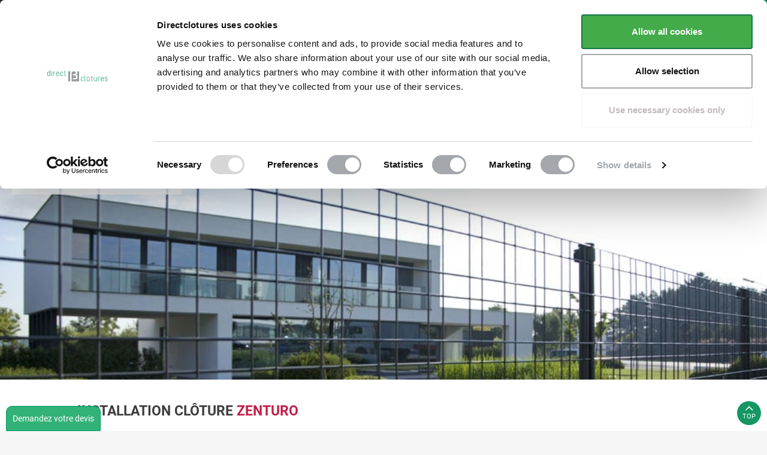

--- FILE ---
content_type: text/html; charset=utf-8
request_url: https://www.directclotures.com/content/41-installation-cloture-zenturo-classic
body_size: 17548
content:
<!DOCTYPE HTML> <!--[if lt IE 7]><html class="no-js lt-ie9 lt-ie8 lt-ie7" lang="fr-fr"><![endif]--> <!--[if IE 7]><html class="no-js lt-ie9 lt-ie8 ie7" lang="fr-fr"><![endif]--> <!--[if IE 8]><html class="no-js lt-ie9 ie8" lang="fr-fr"><![endif]--> <!--[if gt IE 8]><html class="no-js ie9" lang="fr-fr"><![endif]--><html lang="fr-fr"><head><meta charset="utf-8" /><title>Installation Clôture Zenturo | Direct Clôtures</title> <script data-keepinline="true">var ajaxGetProductUrl = '//www.directclotures.com/module/cdc_googletagmanager/async';
    var ajaxShippingEvent = 1;
    var ajaxPaymentEvent = 1;

/* datalayer */
dataLayer = window.dataLayer || [];
    let cdcDatalayer = {"pageCategory":"cms","event":null,"ecommerce":{"currency":"EUR"},"google_tag_params":{"ecomm_pagetype":"other"}};
    dataLayer.push(cdcDatalayer);

/* call to GTM Tag */
(function(w,d,s,l,i){w[l]=w[l]||[];w[l].push({'gtm.start':
new Date().getTime(),event:'gtm.js'});var f=d.getElementsByTagName(s)[0],
j=d.createElement(s),dl=l!='dataLayer'?'&l='+l:'';j.async=true;j.src=
'https://www.googletagmanager.com/gtm.js?id='+i+dl;f.parentNode.insertBefore(j,f);
})(window,document,'script','dataLayer','GTM-DMTF');

/* async call to avoid cache system for dynamic data */
var cdcgtmreq = new XMLHttpRequest();
cdcgtmreq.onreadystatechange = function() {
    if (cdcgtmreq.readyState == XMLHttpRequest.DONE ) {
        if (cdcgtmreq.status == 200) {
          	var datalayerJs = cdcgtmreq.responseText;
            try {
                var datalayerObj = JSON.parse(datalayerJs);
                dataLayer = dataLayer || [];
                dataLayer.push(datalayerObj);
            } catch(e) {
               console.log("[CDCGTM] error while parsing json");
            }

                    }
        dataLayer.push({
          'event': 'datalayer_ready'
        });
    }
};
cdcgtmreq.open("GET", "//www.directclotures.com/module/cdc_googletagmanager/async?action=user" /*+ "?" + new Date().getTime()*/, true);
cdcgtmreq.setRequestHeader('X-Requested-With', 'XMLHttpRequest');
cdcgtmreq.send();</script> <meta name="description" content="Consultez le manuel de pose de la clôture Zenturo. Posez votre clôture avec des poteaux étudiés pour la pose facile et un résultat parfait." /><meta name="generator" content="PrestaShop" /><meta name="robots" content="index,follow" /><meta name="viewport" content="width=device-width, minimum-scale=0.25, maximum-scale=1.6, initial-scale=1.0" /><meta name="apple-mobile-web-app-capable" content="yes" /><link rel="apple-touch-icon" sizes="57x57" href="/themes/directclotures/img/favicons/apple-icon-57x57.png?1668692391"><link rel="apple-touch-icon" sizes="60x60" href="/themes/directclotures/img/favicons/apple-icon-60x60.png?1668692391"><link rel="apple-touch-icon" sizes="72x72" href="/themes/directclotures/img/favicons/apple-icon-72x72.png?1668692391"><link rel="apple-touch-icon" sizes="76x76" href="/themes/directclotures/img/favicons/apple-icon-76x76.png?1668692391"><link rel="apple-touch-icon" sizes="114x114" href="/themes/directclotures/img/favicons/apple-icon-114x114.png?1668692391"><link rel="apple-touch-icon" sizes="120x120" href="/themes/directclotures/img/favicons/apple-icon-120x120.png?1668692391"><link rel="apple-touch-icon" sizes="144x144" href="/themes/directclotures/img/favicons/apple-icon-144x144.png?1668692391"><link rel="apple-touch-icon" sizes="152x152" href="/themes/directclotures/img/favicons/apple-icon-152x152.png?1668692391"><link rel="apple-touch-icon" sizes="180x180" href="/themes/directclotures/img/favicons/apple-icon-180x180.png?1668692391"><link rel="icon" type="image/png" sizes="192x192" href="/themes/directclotures/img/favicons/android-icon-192x192.png?1668692391"><link rel="icon" type="image/png" sizes="32x32" href="/themes/directclotures/img/favicons/favicon-32x32.png?1668692391"><link rel="icon" type="image/png" sizes="96x96" href="/themes/directclotures/img/favicons/favicon-96x96.png?1668692391"><link rel="icon" type="image/png" sizes="16x16" href="/themes/directclotures/img/favicons/favicon-16x16.png?1668692391"><link rel="manifest" href="/themes/directclotures/img/favicons/manifest.json?1668692391"><meta name="msapplication-TileColor" content="#ffffff"><meta name="msapplication-TileImage" content="/themes/directclotures/img/favicons/ms-icon-144x144.png?1668692391"><meta name="theme-color" content="#ffffff"><link rel="icon" type="image/vnd.microsoft.icon" href="/themes/directclotures/img/favicons/apple-icon-60x60.png?1668692391" /><link rel="shortcut icon" type="image/x-icon" href="/themes/directclotures/img/favicons/apple-icon-60x60.png?1668692391" /> <script id="Cookiebot" src="https://consent.cookiebot.com/uc.js" data-cbid="9ef0ea93-e865-40a7-9e0c-0a2d808e5598" data-blockingmode="auto" type="text/javascript"></script> <link rel="stylesheet" href="https://fonts.googleapis.com/css?family=Open+Sans?v=2.1.4" type="text/css" media="all" /><link rel="stylesheet" href="https://www.directclotures.com/themes/directclotures/cache/v_194_e39b3383a250f3e25e9fb8f968b194b1_all.css?v=2.1.4" type="text/css" media="all" /> <script type="text/javascript">/* <![CDATA[ */;var CUSTOMIZE_TEXTFIELD=1;var FancyboxI18nClose='Fermer';var FancyboxI18nNext='Suivant';var FancyboxI18nPrev='Pr&eacute;c&eacute;dent';var ajax_allowed=true;var ajaxsearch=true;var baseDir='https://www.directclotures.com/';var baseUri='https://www.directclotures.com/';var blocksearch_type='top';var contentOnly=false;var currency={"id":1,"name":"Euro","iso_code":"EUR","iso_code_num":"978","sign":"\u20ac","blank":"1","conversion_rate":"1.000000","deleted":"0","format":"2","decimals":"1","active":"1","prefix":"","suffix":" \u20ac","id_shop_list":[],"force_id":false};var currencyBlank=1;var currencyFormat=2;var currencyRate=1;var currencySign='€';var customizationIdMessage='Personnalisation';var delete_txt='Supprimer';var displayList=false;var freeProductTranslation='Offert !';var freeShippingTranslation='Livraison gratuite !';var generated_date=1768930983;var hasDeliveryAddress=false;var highDPI=false;var id_lang=1;var img_dir='https://www.directclotures.com/themes/directclotures/img/';var instantsearch=false;var isGuest=0;var isLogged=0;var isMobile=false;var page_name='cms';var priceDisplayMethod=0;var priceDisplayPrecision=2;var quickView=false;var removingLinkText='supprimer cet article du panier';var roundMode=0;var search_url='https://www.directclotures.com/recherche';var static_token='9b3c349f6ff59b8714a067185688ff63';var toBeDetermined='À définir';var token='5ff72b79e2c07f51bdd2e7548951d832';var usingSecureMode=true;/* ]]> */</script> <script type="text/javascript" src="https://www.directclotures.com/themes/directclotures/cache/v_164_47e173d330dd12f1f9cced64cbba7c92.js?v=2.1.4"></script> <link rel="stylesheet" href="/modules/directcloturespricenegociator/views/css/displayShoppingCart.css"><script type="text/javascript" data-keepinline="true">var trustpilot_script_url = 'https://invitejs.trustpilot.com/tp.min.js';
    var trustpilot_key = 'rLEf8o9dioaI6Vw6';
    var trustpilot_widget_script_url = '//widget.trustpilot.com/bootstrap/v5/tp.widget.bootstrap.min.js';
    var trustpilot_integration_app_url = 'https://ecommscript-integrationapp.trustpilot.com';
    var trustpilot_preview_css_url = '//ecommplugins-scripts.trustpilot.com/v2.1/css/preview.min.css';
    var trustpilot_preview_script_url = '//ecommplugins-scripts.trustpilot.com/v2.1/js/preview.min.js';
    var trustpilot_ajax_url = 'https://www.directclotures.com/module/trustpilot/trustpilotajax';
    var user_id = '0';
    var trustpilot_trustbox_settings = {"trustboxes":[],"activeTrustbox":0,"pageUrls":{"landing":"https:\/\/www.directclotures.com\/cloture-de-jardin-panneaux-grillage","category":"https:\/\/www.directclotures.com\/124-nos-grillages-en-panneaux","product":"https:\/\/www.directclotures.com\/accessoires-clotures-sav\/75-blister-de-6-colliers-de-fixation-bekaclip-pour-panneaux.html"}};</script> <script type="text/javascript" src="/modules/trustpilot/views/js/tp_register.min.js"></script> <script type="text/javascript" src="/modules/trustpilot/views/js/tp_trustbox.min.js"></script> <script type="text/javascript" src="/modules/trustpilot/views/js/tp_preview.min.js"></script><script type="text/x-mustache-template" id="df-results-template">{{#is_first}}
    {{#banner}}
    <div class="df-banner">
      <a {{#blank}}target="_blank" rel="noopener noreferer"{{/blank}} href="{{link}}" data-role="banner" data-banner="{{id}}">
      {{#image}}
      <img src="{{#remove-protocol}}{{image}}{{/remove-protocol}}">
      {{/image}}
      {{#html_code}}
      {{{html_code}}}
      {{/html_code}}
      </a>
    </div>
    {{/banner}}
    {{/is_first}}
    {{#total}}
    {{#results}}
    <div class="df-card" data-role="result">
      <a class="df-card__main" href="{{#url-params}}{{{link}}}{{/url-params}}" data-role="result-link" data-dfid="{{dfid}}">
        {{#image_link}}
        <figure class="df-card__image">
          <img src="{{#remove-protocol}}{{image_link}}{{/remove-protocol}}" alt="{{title}}">
        </figure>
        {{/image_link}}
        <div class="df-card__content">
          <div class="df-card__title" style="display: block; color:#008e59; padding-bottom: 10px; border-bottom: solid 2px black;">{{title}}</div>
          <div class="df-card__category" style="display: block;">{{typedeproduit}}</div>
          <div class="df-card__category2" style="margin-top:0;display: none;">{{brand}}</div>
          {{#price}}
          {{/price}}
          {{#df_rating}}
          <div>
            <div class="df-rating" title="{{df_rating}}">
              <div class="df-rating__value" style="width: {{#rating-percent}}{{df_rating}}{{/rating-percent}}">
                <i>★</i><i>★</i><i>★</i><i>★</i><i>★</i>
              </div>
              <div class="df-rating__placeholder">
                <i>★</i><i>★</i><i>★</i><i>★</i><i>★</i>
              </div>
            </div>
          </div>
          {{/df_rating}}
        </div>
      </a>
    </div>
    {{/results}}
    {{/total}}
    {{^total}}
    {{#noResultsHTML}}{{{noResultsHTML}}}{{/noResultsHTML}}
    {{^noResultsHTML}}
    <p class="df-no-results">{{#translate}}Sorry, no results found.{{/translate}}</p>
    {{/noResultsHTML}}
    {{/total}}</script> <script>/*  */;var doofinder_script='//cdn.doofinder.com/media/js/doofinder-classic.7.latest.min.js';(function(d,t){var f=d.createElement(t),s=d.getElementsByTagName(t)[0];f.async=1;f.src=('https:'==location.protocol?'https:':'http:')+doofinder_script;f.setAttribute('charset','utf-8');s.parentNode.insertBefore(f,s)}(document,'script'));var dfClassicLayers=[{"queryInput":"#search_query_top","hashid":"6ded6090b8d169c860ec63ba9c17dd57","urlHash":false,"zone":"eu1","display":{"lang":'fr',"align":"right","results":{"template":document.getElementById('df-results-template').innerHTML}}}];$(document).ready(function(){if(window.innerWidth<550){$('.js-mobile-search').on('click',function(){$('.input-search-top').trigger('click');})}});/*  */</script> <script>/*  */;var dfProductLinks=[];var dfLinks=Object.keys(dfProductLinks);var doofinderAppendAfterBanner="none";var doofinderQuerySelector="#search_query_top";/*  */</script> <!--[if IE 8]> <script src="https://oss.maxcdn.com/libs/html5shiv/3.7.0/html5shiv.js"></script> <script src="https://oss.maxcdn.com/libs/respond.js/1.3.0/respond.min.js"></script> <![endif]-->  <script type="text/javascript" src="//widget.trustpilot.com/bootstrap/v5/tp.widget.bootstrap.min.js" async></script>   <script type="text/javascript">(function(c,o,n,v,e,r,t){c['TPConversionObject']=e;c[e]=c[e]||function(){c[e].buid='487b775b000064000502e62f',(c[e].q=c[e].q||[]).push(arguments)};c['tpConversionAmount']=function(a){c[e]('amount',a);};c['tpConversionCurrency']=function(u){c[e]('currency',u);};c['tpConversionBasketSize']=function(b){c[e]('basket_size',b);};r=o.createElement(n),t=o.getElementsByTagName(n)[0];r.async=1;r.src=v;t.parentNode.insertBefore(r,t)})(window,document,'script','https://widget.trustpilot.com/conversion/conversion.js','tpConversion');

        tpConversionAmount('[ORDER_TOTAL]');        // coût total de la commande, par exemple  '13.00'
        tpConversionCurrency('[CURRENCY]');         // la devise de votre boutique en ligne (ex: EUR)
        tpConversionBasketSize('[BASKET_SIZE]');   // nombre total de produits achetés</script>  <script>var doofinder_script ='//cdn.doofinder.com/media/js/doofinder-classic.7.latest.min.js';
        function(d,t){
            var f=d.createElement(t),s=d.getElementsByTagName(t)[0];
            f.async=1;
            f.src=('https:'==location.protocol?'https:':'http:') + doofinder_script;
            f.setAttribute('charset','utf-8');
            s.parentNode.insertBefore(f,s)
        }(document,'script');

        var dfClassicLayers = [{
            "hashid": "f43c74a0fc02cf23cb943511dfdbb0c0",
            "zone": "eu1",
            "display": {
                "lang": "fr"
            },
            "queryInput": "#search_query_top"
        }];</script> </head><body id="cms" class="cms cms-41 cms-installation-cloture-zenturo-classic hide-left-column hide-right-column lang_fr"> <noscript><iframe src="https://www.googletagmanager.com/ns.html?id=GTM-DMTF" height="0" width="0" style="display:none;visibility:hidden"></iframe></noscript><div class="js-scroll-up scroll-up-button"> <a href="#header"><p><i class="icon-angle-up"></i>TOP</p> </a></div><div class="trustpilot-header-mobile-device"><div class="trustpilot-rank"><p>Excellent</p><div class="block-img"> <img alt="star-solid" src="[data-uri]"> <img alt="star-solid" src="[data-uri]"> <img alt="star-solid" src="[data-uri]"> <img alt="star-solid" src="[data-uri]"> <img alt="demi-star" src="[data-uri]"></div></div><div class="trustpilot-avis"><p> Basé sur <a href="https://fr.trustpilot.com/review/www.directclotures.com" target="_blank">plus de 1500 avis</a> Trustpilot</p></div></div><header id="header"><div class="top-header"><div class="container"><div class="light-font">Besoin d’aide ? <span><a href="https://www.directclotures.com/contactez-nous">Contactez-nous</a></span></div><div class="trustpilot-header"><div class="trustpilot-rank"><p>Excellent</p> <img alt="star-solid" src="[data-uri]"> <img alt="star-solid" src="[data-uri]"> <img alt="star-solid" src="[data-uri]"> <img alt="star-solid" src="[data-uri]"> <img alt="demi-star" src="[data-uri]"></div><div class="trustpilot-avis"><p> Basé sur <a href="https://fr.trustpilot.com/review/www.directclotures.com" target="_blank">plus de 1500 avis</a> Trustpilot</p></div></div></div><div class="mobile-tabs"><img src="[data-uri]" alt="recherche" class="account-icon header-icon js-mobile-search"><div class="block-header"><div id="blockaccount" class="header-account"> <a href="https://www.directclotures.com/mon-compte" title="Mon compte" rel="nofollow"> <img src="[data-uri]" alt="Mon compte" class="account-icon header-icon"> </a></div><div id="blockaccount-dropdown" class="account_block col-md-4" style="display: none;"></div></div><a id="blockcart-header" href="https://www.directclotures.com/commande" title="Voir mon panier" rel="nofollow"> <img src="[data-uri]" alt="Voir mon panier" class="cart-icon header-icon"> <span class="ajax_cart_quantity" style="display: none;">0</span> <span class="ajax_cart_total" style="display: none;"> </span> <span class="ajax_cart_no_product"></span></a></div></div> <nav class="navbar navbar-inverse"><div class="container"><div class="navbar-header visible-xs-block"> <button type="button" class="navbar-toggle collapsed" data-toggle="collapse" data-target="#header-navbar" aria-expanded="false"> <i class="icon icon-question"></i> </button> <a class="navbar-brand" href="https://www.directclotures.com/">DirectClôtures</a></div><div class="collapse navbar-collapse" id="header-navbar"><ul id="header-navbar-right-nav" class="nav navbar-nav"><li id="blockcontact-contact" class="blockcontact"> <a href="https://www.directclotures.com/contactez-nous" title="Contactez-nous"> ou par email en cliquant ici </a></li></ul></div></div> </nav><div id="header-blocks" class="clearfix"><div class="container flex-menu"><div id="shop-logo"> <a href="https://www.directclotures.com/" title="DirectClôtures"> <img class="img-responsive" src="https://www.directclotures.com/themes/directclotures/img/logodc.png" alt="DirectClôtures" /> </a><img alt="menu-burger" class="js-menu-burger" src="[data-uri]"><img src="[data-uri]" alt="" class="js-close-menu"></div><div class="container-action-header"><div id="search_block_top" class="" role="search" ><form id="searchbox" method="get" action="//www.directclotures.com/recherche" > <input type="hidden" name="controller" value="search" /> <input type="hidden" name="orderby" value="position" /> <input type="hidden" name="orderway" value="desc" /><div class="input-group-search"> <input class="form-control input-search-top" type="search" id="search_query_top" name="search_query" placeholder="Rechercher" value="" required> <button class="btn" type="submit" name="submit_search" title="Search"><i class="icon icon-search"></i></button></div></form></div></div><div class="panel-icon"> <img src="[data-uri]" class="js-menu-burger"><div class="block-header"><div id="blockaccount" class="header-account"> <a href="https://www.directclotures.com/mon-compte" title="Mon compte" rel="nofollow"> <img src="[data-uri]" alt="Mon compte" class="account-icon header-icon"> </a></div><div id="blockaccount-dropdown" class="account_block col-md-4" style="display: none;"></div></div><a id="blockcart-header" href="https://www.directclotures.com/commande" title="Voir mon panier" rel="nofollow"> <img src="[data-uri]" alt="Voir mon panier" class="cart-icon header-icon"> <span class="ajax_cart_quantity" style="display: none;">0</span> <span class="ajax_cart_total" style="display: none;"> </span> <span class="ajax_cart_no_product"></span></a></div></div><div class="supermenu"><div class="block-header"><div id="blockcart" class="shopping_cart"><div id="blockcart-dropdown" class="cart_block col-md-4" style="display: none;"><div class="cart_block_list"><p class="cart_block_no_products"> No products</p><div class="cart-prices"><div class="cart-prices-line" style="display: none;"> <span>Frais de port</span> <span class="price cart_block_shipping_cost ajax_cart_shipping_cost"> To be determined </span></div><div class="cart-prices-line"> <span>Total TTC</span> <span class="price cart_block_total ajax_block_cart_total">0,00 €</span></div></div><div class="cart-buttons"> <a id="button_order_cart" class="btn btn-block btn-success" href="https://www.directclotures.com/commande" title="Commander" rel="nofollow"> Commander <i class="icon icon-angle-right"></i> </a></div></div></div></div></div><div id="layer_cart"><div class="clearfix popup-block"><div class="layer_cart_product "><button type="button" class="close cross" title="Fermer la fenêtre">&times;</button><p class="text-success title text-center"> <i class="icon icon-check"></i> Le produit a bien été ajouté au panier</p><div class="row"><div class="col-xs-12 col-md-12"><div class="layer_cart_product_info text-center"><p id="layer_cart_product_attributes"></p><p> <strong>Quantité:</strong> <span id="layer_cart_product_quantity"></span></p><p id="layer_cart_product_multiples_of_p" style="display: none;"> Ce produit est vendu en lot de <span id="layer_cart_product_multiples_of"></span></p></div></div></div></div><div class="layer_cart_cart "><div class="button-container"> <nav><ul class="pager"><li class="previous"> <a href="#" class="continue">&laquo; Continuer les achats</a></li><li class="next"> <a href="https://www.directclotures.com/commande" title="Proceed to checkout" rel="nofollow"> Passer la commande &raquo; </a></li></ul> </nav></div></div></div><div class="crossseling"></div></div><div class="layer_cart_overlay"></div><div id="block_top_menu" class="sf-contener clearfix container"><div class="cat-title col-xs-3">Menu</div><div class="container"><ul class="sf-menu clearfix menu-content col-sm-10"> <img src="https://www.directclotures.com/themes/directclotures/img/close-pop.svg" alt="" class="js-close-menu"><li class="promo-product-link third-element"><a href="https://www.directclotures.com/17-promotions-destockage-clotures-et-portails">Promo | Déstockage</a></li><li><a href="https://www.directclotures.com/124-grillage-rigide" title="Grillage Rigide">Grillage Rigide</a><ul class="global-container-panel"><li class="container-submenu col-md-4"><ul><li><a href="https://www.directclotures.com/119-panneaux-de-cloture-residentiels" title="Panneaux de clôture résidentiels">Panneaux résidentiels</a></li><li><a href="https://www.directclotures.com/128-cloture-decorative" title="Panneaux décoratifs">Panneaux décoratifs</a></li><li><a href="https://www.directclotures.com/129-panneaux-barreaudes" title="Panneaux barreaudés">Panneaux barreaudés</a></li><li><a href="https://www.directclotures.com/130-panneaux-a-plis" title="Panneaux à plis">Panneaux à plis</a></li><li><a href="https://www.directclotures.com/138-panneaux-rigides-plats" title="Panneaux rigides plats">Panneaux plats</a></li><li><a href="https://www.directclotures.com/14-clotures-pour-piscine-et-barrieres-de-securite" title="Clôtures pour piscine et barrières de sécurité">Panneaux piscine</a></li></ul></li><li class="col-md-8 container-desc-menu" style="background-image: url(/img/c/124.jpg)"><div class="container-text-menu"><p>La majorité des <strong>grillages rigides, sont des panneaux. </strong>Les modèles&nbsp;proposés sur DirectClôtures sont&nbsp;<strong>garantis 10 ans</strong>. C'est le niveau de qualité minimum établi par Betafence,&nbsp;<strong>fabricant&nbsp;européen</strong>&nbsp;de ces produits. Faites votre choix !</p></div></li></ul></li><li><a href="https://www.directclotures.com/7-brise-vue-pour-clotures" title="Brise-vue clôtures">Brise-vue</a><ul class="global-container-panel"><li class="container-submenu col-md-4"><ul><li><a href="https://www.directclotures.com/134-occultation-pvc" title="Brise vue | Clôture PVC">Brise vue | Clôture PVC</a></li><li><a href="https://www.directclotures.com/132-clotures-bois-brise-vue" title="Clôtures Bois | Brise vue">Clôtures Bois | Brise vue</a></li><li><a href="https://www.directclotures.com/88-cloture-et-occultation-composite" title="Clôture et occultation composite">Clôtures composite</a></li><li><a href="https://www.directclotures.com/100-mur-en-gabion" title="Mur en gabion">Mur Gabion</a></li><li><a href="https://www.directclotures.com/125-cloture-ajouree" title="Clôture ajourée">Clôture ajourée</a></li><li><a href="https://www.directclotures.com/135-occultation-brande" title="Brande naturelle">Brande naturelle</a></li><li><a href="https://www.directclotures.com/143-brise-vue-aluminium" title="Brise-vue aluminium">Brise-vue aluminium</a></li></ul></li><li class="col-md-8 container-desc-menu" style="background-image: url(/img/c/7.jpg)"><div class="container-text-menu"><p>Vous recherchez <strong>une occultation</strong> pour votre clôture existante, ou tout simplement souhaitez installer une séparation <strong>brise-vue</strong> ou une clôture fermée afin de préserver vos biens et personnes de la vue d'autrui ?&nbsp;<strong>Screeno-Line<span>®</span></strong>, <strong>Collfort<span>®</span></strong> ou <strong>HoriZen<span>®</span></strong>, une gamme et des marques Betafence garanties, pour une longue durée de vie.</p></div></li></ul></li><li><a href="https://www.directclotures.com/133-grillages-en-rouleaux" title="Grillages en rouleaux">Grillage en rouleaux</a><ul class="global-container-panel"><li class="container-submenu col-md-4"><ul><li><a href="https://www.directclotures.com/123-rouleaux-de-clotures-residentielles" title="Rouleaux de clôture résidentielle">Grillage résidentiel</a></li><li><a href="https://www.directclotures.com/140-grillages-mailles-soudees" title="Grillages à maille soudée">Grillage mailles soudées</a></li><li><a href="https://www.directclotures.com/136-cloture-simple-torsion" title="Grillage Souple | Simple torsion">Grillage simple torsion</a></li><li><a href="https://www.directclotures.com/139-grillages-triple-torsion" title="Grillages triple torsion">Grillage triple torsion</a></li><li><a href="https://www.directclotures.com/137-clotures-agricoles" title="Clôtures agricoles">Grillage agricole</a></li><li><a href="https://www.directclotures.com/142-grillages-noues" title="Grillages noués">Grillage noué</a></li><li><a href="https://www.directclotures.com/141-fils-barbeles" title="Fils barbelés">Fils barbelés</a></li><li><a href="https://www.directclotures.com/154-grillages-et-clotures-souples" title="Grillages et clôtures souples">Grillage et clôtures souples</a></li></ul></li><li class="col-md-8 container-desc-menu" style="background-image: url(/img/c/133.jpg)"><div class="container-text-menu"><p>Les rouleaux&nbsp;de clôture sont&nbsp;très souvent choisis dès lors que le linéaire est important et que le budget est limité. Néanmoins, la gamme résidentielle&nbsp;<strong>Pantanet</strong>&nbsp;offre une excellent rapport qualité prix. Pour les animaux, vous vous orienterez vers les gammes de&nbsp;<strong>grillage noué Ursus</strong>, et pour les terrains accidentés le&nbsp;<strong>Simple Torsion Plasitor</strong>.</p></div></li></ul></li><li><a href="https://www.directclotures.com/8-portail-et-portillon" title="Portail et Portillon">Portails</a><ul class="global-container-panel"><li class="container-submenu col-md-4"><ul><li><a href="https://www.directclotures.com/91-portillons-pivotants" title="Portillons pivotants">Portillons résidentiels - un vantail</a></li><li><a href="https://www.directclotures.com/92-portails-residentiels" title="Portails résidentiels">Portails résidentiels - Deux vantaux</a></li><li><a href="https://www.directclotures.com/155-portails-coulissants" title="Portails coulissants">Portails Coulissants</a></li></ul></li><li class="col-md-8 container-desc-menu" style="background-image: url(/img/c/8.jpg)"><div class="container-text-menu"><p>Directclôture vous propose tout un assortiment de&nbsp;<strong>portillons</strong>&nbsp;et&nbsp;<strong>portails</strong>, simple ou double vantaux, complet : poteaux, gonds, gâche, serrure... Aucune surprise, tout est fourni. Différents modèles de remplissage vous sont proposés tel que le<strong> portail&nbsp;Egidia M50</strong>&nbsp;avec ses mailles de 50x50 mm ou le <strong>Egidia&nbsp;Bekafor Classic</strong>&nbsp;qui s'assortit parfaitement avec le grillage du même nom, ou encore le&nbsp;<strong>CreaZen</strong>&nbsp;pour un portail barreaudé aux tendances très nature.&nbsp;</p><p>N'oubliez pas, Directclotures c'est aussi une gamme de portails coulissants, tel que la <strong>gamme Egidia</strong></p><p>Des portails de qualité, aux normes européennes et&nbsp;<strong>garantis 10 ans</strong>, c'est ça la qualité Betafence.</p></div></li></ul></li><li><a href="https://www.directclotures.com/16-amenagement-jardin" title="Aménagement jardin">Pour le jardin</a><ul class="global-container-panel"><li class="container-submenu col-md-4"><ul><li><a href="https://www.directclotures.com/102-cages-gabion-a-remplir" title="Cages Gabion à remplir">Cages gabion et Silo à compost</a></li><li><a href="https://www.directclotures.com/103-les-indispensables-du-jardin" title="Les indispensables du jardin">Les indispensables du jardin</a></li><li><a href="https://www.directclotures.com/112-grillages-multi-usages" title="Grillages Multi usages">Grillages Multi usages</a></li></ul></li><li class="col-md-8 container-desc-menu" style="background-image: url(/img/c/16.jpg)"><div class="container-text-menu"><p>Directclôture, c’est aussi une gamme d’accessoires, à base d’acier, pour&nbsp;<strong>aménager votre jardin</strong>&nbsp;: les cages&nbsp;<strong>gabions</strong>&nbsp;pour faire de belles séparations, les&nbsp;<strong>étendages à linge</strong>&nbsp;(et oui, c’est du fil) hyper résistant, les&nbsp;<strong>silos à compost</strong>, les&nbsp;<strong>grillages</strong>&nbsp;pour potager.</p><p><span>La différence</span>&nbsp;: la qualité du revêtement galvanisé sur les fils, qui permet à tous ces produits une longue durée de vie.</p></div></li></ul></li><li><a href="https://www.directclotures.com/150-piquets-de-cloture" title="Poteaux de clôture">Poteaux</a><ul class="global-container-panel"><li class="container-submenu col-md-4"><ul><li><a href="https://www.directclotures.com/121-poteaux-pour-clotures-en-panneaux" title="Poteaux pour clôtures en panneaux">Poteaux pour clôtures en panneaux</a></li><li><a href="https://www.directclotures.com/131-poteaux-pour-clotures-en-rouleaux" title="Poteaux pour clôtures en rouleaux">Poteaux pour clôtures en rouleaux</a></li><li><a href="https://www.directclotures.com/151-poteaux-pour-cloture-en-acier" title="Poteaux pour cloture en acier">Poteaux pour cloture en acier</a></li><li><a href="https://www.directclotures.com/152-poteaux-en-aluminium-pour-clotures" title="Poteaux en Aluminium pour clôtures">Poteaux en Aluminium pour clôtures</a></li></ul></li><li class="col-md-8 container-desc-menu" style="background-image: url(/img/c/150.jpg)"><div class="container-text-menu"><p>Les <strong>poteaux&nbsp;de clôtures</strong>&nbsp;(appelés également poteaux) sont essentiels et même nécessaires à l'installation de clôtures, qu'ils s'agissent de <strong>panneaux rigides</strong> ou de <strong>grillages en rouleaux</strong>.&nbsp;<br />Parmi nos références les plus appréciées, retrouvez les gammes <strong>Bekafix</strong>, <strong>Bekaclip</strong>,&nbsp;<strong>Nylofor</strong> ou encore <strong>Izifix</strong>, le remplaçant du Quixolid Plus.</p></div></li></ul></li><li><a href="https://www.directclotures.com/113-accessoires-clotures-sav" title="Accessoires clotures & portails - SAV">Accessoires</a><ul class="global-container-panel"><li class="container-submenu col-md-4"><ul><li><a href="https://www.directclotures.com/114-outils-de-pose-pour-clotures" title="Outils de pose pour clôtures">Outils de pose</a></li><li><a href="https://www.directclotures.com/115-fixation-pour-clotures" title="Fixation pour clôtures">Fixations pour clôtures</a></li><li><a href="https://www.directclotures.com/146-colliers-de-fixation" title="Colliers de fixation">Colliers de fixation</a></li><li><a href="https://www.directclotures.com/116-capuchons-pour-poteaux" title="Capuchons pour poteaux">Capuchons pour poteaux</a></li><li><a href="https://www.directclotures.com/117-platines-pour-poteaux-de-cloture" title="Platines pour poteaux de clôture">Platines pour poteaux de clôture</a></li><li><a href="https://www.directclotures.com/90-sav-pour-occultations-panneaux-de-clotures" title="SAV pour occultations">SAV pour occultations</a></li><li><a href="https://www.directclotures.com/118-autres-accessoires-de-cloture" title="Autres accessoires de clôture">Autres accessoires de clôture</a></li><li><a href="https://www.directclotures.com/94-SAV-pieces-detachees-portail-pivotant" title="Accessoires portails pivotants">Accessoires portails pivotants</a></li><li><a href="https://www.directclotures.com/122-SAV-pieces-detachees-portail-coulissant-betafence" title="Accessoires portails coulissants">Accessoires portails coulissants</a></li><li><a href="https://www.directclotures.com/144-accessoires-pour-portails-motorises" title="Accessoires pour portails motorisés">Accessoires pour portails motorisés</a></li><li><a href="https://www.directclotures.com/145-fils-pour-clotures" title="Fils pour clôtures">Fils pour clôtures</a></li></ul></li><li class="col-md-8 container-desc-menu" style="background-image: url(/img/c/113.jpg)"><div class="container-text-menu"><p>Vous êtes à la recherche d'une pièce pour votre portail, d'un <strong>capuchon</strong> pour votre poteau, d'une <strong>fixation</strong> pour votre panneau de clôture ou même d'une <strong>pince</strong> pour monter votre clôture. Retrouvez ici tous nos accessoires au détail, vendus pour leur grande majorité à l'unité.&nbsp;</p><p>Il vous manque une référence, vous avez un doute sur la pièce à changer ? N'hésitez pas à nous consulter, nous saurons vous apporter une réponse adaptée en moins de 48 heures. Directclôture c'est aussi le service après-vente.</p></div></li></ul></li><li class=""><a href="/question-les-plus-fréquentes" title="Foire aux questions">FAQ</a></li><li> <a href="#" class="js-advice-link">Conseils</a><ul class="global-container-panel submenu-container clearfix first-in-line-xs link-cms-submenu" style="display: none;"><li class="container-submenu"><ul class="js-advice-menu"><li><a href="https://www.directclotures.com/content/15-manuel-de-pose" title="Comment poser sa clôture ?">Comment poser ?</a></li><li><a href="https://www.directclotures.com/content/105-choisir-cloture-pour-le-jardin" title="Comment choisir sa clôture ?">Comment choisir ?</a></li><li><a href="https://www.directclotures.com/content/106-calculez-votre-cloture" title="Configurez votre clôture">Configurez votre clôture</a></li><li><a href="https://www.directclotures.com/content/107-qualite-clotures" title="La qualité des produits Betafence">La qualité de nos produits</a></li><li><a href="https://www.directclotures.com/content/117-kits-de-cloture-en-panneaux-pret-a-poser" title="Kit de clôture">Kit de clôture</a></li><li><a href="https://www.directclotures.com/content/123-les-avis-clients-directclotures" title="Les avis clients">Les avis clients</a></li><li><a href="https://www.directclotures.com/content/131-nos-videos-conseils-en-cloture-portails-directclotures" title="Nos conseils en vidéos">Nos conseils en video</a></li><li><a href="https://www.directclotures.com/content/133-nos-idees-creatives-en-cloture-et-portails" title="Nos idées créatives">Nos idées créatives</a></li><li><a href="https://www.directclotures.com/content/140-le-fabricant-betafence-et-ses-marques" title="Les Marques Betafence">Les Marques Betafence</a></li><li><a href="https://www.directclotures.com/content/136-comprendre-les-termes-techniques-professionnels-de-la-cloture" title="Lexique clôture">Lexique clôture</a></li><li><a href="https://www.directclotures.com/content/74-consultez-notre-catalogue-clotures-et-portails-betafence" title="Catalogue">Catalogue</a></li></ul></li></ul></li></ul></div></div></div></div></div></div></header><div id="columns" class="container"><ol class="breadcrumb" itemprop="itemListElement" itemscope itemtype="https://schema.org/ListItem"><li itemprop="itemListElement" itemscope itemtype="https://schema.org/ListItem"> <a href="https://www.directclotures.com/" title="Page d&#039;accueil" itemprop="item"> <span itemprop="name">Accueil</span> </a><meta itemprop="position" content="1" /></li><li itemprop="itemListElement" itemscope itemtype="https://schema.org/ListItem"> <a href="https://www.directclotures.com/content/category/5-manuels-de-pose" itemprop="item"> <span itemprop="name">Manuels de pose</span> </a><meta itemprop="position" content="2" /></li><li itemprop="itemListElement" itemscope itemtype="https://schema.org/ListItem"> <span itemprop="name">Installation Clôture Zenturo </span><meta itemprop="position" content="3" /></li></ol><div> <main id="center_column" class="col-xs-12 col-sm-12"><div class="header-cms"><p>MANUEL DE POSE CLOTURE ZENTURO</p> <img src="https://www.directclotures.com/img//cms/41_cms_Manuel-de-pose-zenturo-classic-918x275.jpg" alt="Pose Zenturo" ></div><article><h1 class="page-heading title-block">Installation Clôture <span>Zenturo</span></h1><div class="cms-content rte"><div class="custom-page"><p>Installation de la clôture Zenturo avec <a href="/poteaux-pour-clotures-en-panneaux/939-poteau-bekaclip-pour-panneaux.html" target="_blank">les poteaux Bekaclip pour panneaux</a>&nbsp;(avec colliers)</p><p><strong>Attention, le poteau sans accessoires Bekafor Click, montré sur certaines photos, n'est plus commercialisé par Betafence tout comme le panneaux Zenturo Classic avec 3 mailles. Le mode de pose reste néanmoins identique avec le panneaux&nbsp;<a href="/panneaux-rigides-plats/1823-panneau-zenturo-super.html" target="_blank">Zenturo Super</a></strong></p><p></p><p><strong>Vous pouvez également visionner&nbsp;<a href="https://youtu.be/JRCK_qdiQyw?si=2_fnCwohzK6FyJnG" target="_blank">la vidéo de pose sur YouTube</a>&nbsp;</strong> (même si celle-ci montre le panneau à 3 mailles Zenturo Classic)</p><p><img alt="Pose à l'avancement Zenturo" height="138" src="/img/cms/Manuels%20de%20pose/Tuto/Zenturo/Screen%20Shot%2008-13-14%20at%2003.19%20PM.PNG" width="620" /></p><center><table align="left" border="1"><tbody><tr><td><ol><li><p style="text-decoration:underline;">Préparer les trous</p> Creusez des trous de 30x30 cm sur 50 cm de profondeur.<br /> Votre entraxe de pose avec les poteaux Bekafor-Bekaclip sera de 202 cm</li><li><p style="text-decoration:underline;">Fixez les poteaux</p> Bekafor-Bekaclip au premier panneau Zenturo<br /> Couchez un <a href="/panneaux-rigides-plats/1823-panneau-zenturo-super.html" target="_blank">panneau Zenturo</a>&nbsp;sur le sol. Fixez deux poteaux de part et d'autre à l'aide des colliers diamètre 48 mm. Versez 10 cm de béton dans les deux premiers trous.<br /><strong>ATTENTION</strong>&nbsp;: tous ces poteaux possèdent un trou à une extrémité. Ce trou n'a d'utilité que pour le process de plastification sur les lignes de production de Betafence. Il n'est pas utile lors de la pose, qu'elle soit sur platine ou à sceller. Positionnez le plutôt en partie basse.</li><li><p style="text-decoration:underline;">Installer le panneau</p> Placez le panneau avec les deux poteaux ainsi montés. Coulez du béton autour des 2 poteaux et tassez. Positionnez vos poteaux à la bonne hauteur grâce à un niveau ou une corde.</li><li><p style="text-decoration:underline;">Installez le panneau suivant</p> Fixez le deuxième panneau au troisième poteau à l'aide des colliers. Positionnez le poteau dans le trou suivant et coulez du béton. Fixez le deuxième panneau au deuxième poteau. Placez les panneaux suivant de la même manière.</li></ol></td><td><img alt="Pose deuxième panneau Zenturo" height="503" src="/img/cms/Manuels%20de%20pose/Tuto/Zenturo/Screen%20Shot%2008-13-14%20at%2003.21%20PM.PNG" width="600" /></td></tr><tr><td colspan="2"><h2 style="padding-left:30px;"><strong>Installation de la clôture Zenturo avec des poteaux Bekaclip sur platine</strong></h2></td></tr><tr><td style="padding-left:30px;"><span>L'installation sur&nbsp;<a href="/platines-pour-poteaux-de-cloture/83-platine-bekafor-bekazur-diametre-48-mm.html" target="_blank">les platines</a> est possible pour les hauteurs de panneau 65, 95, 125 cm.</span></td><td><img alt="Platine poteau bekaclip" height="216" src="/img/cms/poteau-bekaclip.jpg" width="200" /></td></tr><tr><td colspan="2"><h2 style="padding-left:30px;"><strong>Installation spécifique de la clôture Zenturo en pente</strong></h2></td></tr><tr><td><p style="padding-left:30px;">Lorsque vous posez la clôture Zenturo sur un terrain en pente, la longueur du poteau doit toujours correspondre à la hauteur du panneau + 70/80 cm.</p><p style="padding-left:30px;">Prévoyez des colliers supplémentaires pour bien fixer votre panneau</p></td><td><img alt="Pose en pente cloture Zenturo" src="/img/cms/Manuels%20de%20pose/Tuto/Zenturo/Screen%20Shot%2008-13-14%20at%2004.00%20PM.PNG" width="600" /></td></tr><tr><td colspan="2"><h2 style="padding-left:30px;">&nbsp;<strong>Installation de la clôture Zenturo en angle</strong></h2></td></tr><tr><td style="padding-left:30px;"><span>Installation en angle ? Aucun problème. Prévoyez des pièces d'angles en plus des colliers si vous utilisez des poteaux Bekaclip (sauf des angles à 90°). </span></td><td><img alt="Pose en angle cloture Zenturo" height="423" src="/img/cms/Manuels%20de%20pose/Tuto/Zenturo/Screen%20Shot%2008-13-14%20at%2004.07%20PM.PNG" width="600" /></td></tr><tr><td colspan="2"><h2 style="padding-left:30px;"><strong>Installation des supports pour plaques de soubassement Zenturo</strong></h2></td></tr><tr><td style="padding-left:30px;"><span>Si vous souhaitez placer une plaque de soubassement à la base de la clôture, vous devez utiliser <a href="/autres-accessoires-de-cloture/2011-guide-plaque-pour-poteaux-bekaclip-et-poteaux-ronds-5412298358957.html" target="_blank">des guide pour plaques</a>. Ces supports de couleur grise, en PVC, sont compatibles pour des plaques jusqu'à 35 mm d'épaisseur. </span></td><td><img alt="Pose Zenturo avec platine de soubassement" height="421" src="/img/cms/Manuels%20de%20pose/Tuto/Zenturo/Screen%20Shot%2008-13-14%20at%2004.16%20PM.PNG" width="600" /></td></tr></tbody></table></center><p style="text-align:center;"></p><p style="text-align:center;"></p><p style="text-align:center;"></p><p style="text-align:center;"></p><p style="text-align:center;"></p><p style="text-align:center;"></p><p style="text-align:center;"></p><p style="text-align:center;"></p><p style="text-align:center;"></p><p style="text-align:center;"></p><p style="text-align:center;"></p><p style="text-align:center;"></p><p style="text-align:center;"></p><p style="text-align:center;"></p><p style="text-align:center;"></p><p style="text-align:center;"></p><p style="text-align:center;"></p><p style="text-align:center;"></p><p style="text-align:center;"></p><p style="text-align:center;"></p><p style="text-align:center;"></p><p style="text-align:center;"></p><p style="text-align:center;"></p><p style="text-align:center;"></p><p style="text-align:center;"></p><p style="text-align:center;"></p><p style="text-align:center;"></p><p style="text-align:center;"></p><p style="text-align:center;"></p><p style="text-align:center;"></p><p style="text-align:center;"></p><p style="text-align:center;"></p><p style="text-align:center;"></p><p style="text-align:center;"></p><p style="text-align:center;"></p><p style="text-align:center;"></p><p style="text-align:center;"></p><p style="text-align:center;"></p><p style="text-align:center;"></p><p style="text-align:center;"></p><p style="text-align:center;"></p><p style="text-align:center;"></p><p style="text-align:center;"></p><p style="text-align:center;"></p><p style="text-align:center;"></p><p style="text-align:center;"></p><p style="text-align:center;"></p><p style="text-align:center;"></p><p style="text-align:center;"></p><p style="text-align:center;"></p><p style="text-align:center;"></p><p style="text-align:center;"></p><p style="text-align:center;"></p><p style="text-align:center;"></p><p style="text-align:center;"></p><p style="text-align:center;"></p><p style="text-align:center;"></p><p style="text-align:center;"></p><p style="text-align:center;"></p><p style="text-align:center;"></p><p style="text-align:center;"></p><p style="text-align:center;"></p><p style="text-align:center;"></p><p style="text-align:center;"></p><p style="text-align:center;"></p><p style="text-align:center;"></p><p style="text-align:center;"></p><p style="text-align:center;"></p><p style="text-align:center;"></p><p style="text-align:center;"></p><p style="text-align:center;"></p><p style="text-align:center;"></p><p style="text-align:center;"></p><p style="text-align:center;"></p><p style="text-align:center;"></p><p style="text-align:center;"></p><p style="text-align:center;"></p><p style="text-align:center;"></p><p style="text-align:center;"></p><p style="text-align:center;"></p><p style="text-align:center;"></p><p style="text-align:center;"></p><p style="text-align:center;"></p><p style="text-align:center;"></p><p style="text-align:center;"></p><p style="text-align:center;"></p><p style="text-align:center;"></p><p style="text-align:center;"></p><p style="text-align:center;"></p><p style="text-align:center;"></p><p style="text-align:center;"></p><p style="text-align:center;"></p><p style="text-align:center;"></p><p style="text-align:center;"></p><p style="text-align:center;"><a href="/content/15-manuel-de-pose" class="button-white">Cliquer ici pour consulter nos autres manuels de pose</a></p></div></div></article> </main></div></div><footer id="footer"><div class="container"><div class="reassurance clearfix"><p class="col-xs-12 col-sm-3 col-md-3"><a href="https://www.directclotures.com/content/104-la-garantie-Betafence">Jusqu’à 10 ans de garantie <span>sur nos produits</span></a></p><p class="col-xs-12 col-sm-3 col-md-3"><a href="https://www.directclotures.com/content/5-achat-cloture-securise">Paiement 100% <span>sécurisé</span></a></p><p class="col-xs-12 col-sm-3 col-md-3"><a href="https://www.directclotures.com/content/24-achat-portail-cloture-3-ou-4-fois">Sans frais</a></p><p class="col-xs-12 col-sm-3 col-md-3"><a href="https://www.directclotures.com/content/1-livraison-clotures-et-portails-a-domicile">Livraison en 10 jours ouvrés <span>à domicile</span></a></p></div><div class="row clearfix"><section class="col-xs-12 col-sm-3"><div class="footer-title">Qui sommes nous</div><ul><li><a href="https://www.directclotures.com/content/25-directclotures-qui-sommes-nous">Qui est Directclotures ?</a></li><li><a href="https://www.directclotures.com/content/3-conditions-generales-de-vente-directclotures">Conditions générales de ventes</a></li><li><a href="https://www.directclotures.com/content/2-mentions-legales">Mentions légales</a></li><li><a href="https://www.directclotures.com/content/102-protection-des-donnees">La protection des données</a></li><li><a href="https://www.directclotures.com/content/5-achat-cloture-securise">Le paiement sécurisé</a></li><li><a href="https://www.directclotures.com/contactez-nous">Contactez-nous</a></li><li><a href="https://www.directclotures.com/plan-du-site">Plan du site</a></li></ul> </section><section id="blockmyaccountfooter" class="col-xs-12 col-sm-3"><div class="footer-title">Mon compte</div><ul class="list-unstyled"><li> <a href="https://www.directclotures.com/mon-compte" title="Gérer mon compte client" rel="nofollow"> Mon compte </a></li><li> <a href="https://www.directclotures.com/historique-des-commandes" title="Mes commandes" rel="nofollow"> Mes commandes </a></li><li> <a href="https://www.directclotures.com/adresses" title="Mes adresses" rel="nofollow"> Mes adresses </a></li><li> <a href="https://www.directclotures.com/identite" title="Gérer mes informations" rel="nofollow"> Mes informations </a></li><li> <a href="https://www.directclotures.com/details-de-la-commande" title="Mes retours de marchandise" rel="nofollow"> Mes retours de marchandise </a></li></ul> </section><section class="col-xs-12 col-sm-3"><div class="footer-title">Nos Produits & services</div><ul><li><a href="https://www.directclotures.com/content/107-qualite-clotures">Qualité & garantie 10 ans</a></li><li><a href="https://www.directclotures.com/content/24-achat-portail-cloture-3-ou-4-fois">Le paiement en 4 fois sans frais</a></li><li><a href="https://www.directclotures.com/content/1-livraison-clotures-et-portails-a-domicile">La livraison à domicile</a></li><li><a href="https://www.directclotures.com/content/4-clotures-direct-usine">Clotures direct usine</a></li><li><a href="https://www.directclotures.com/les-belles-realisations-de-nos-clients-directclotures">Nos références</a></li><li><a href="https://www.directclotures.com/148-meilleures-ventes">Nos meilleures ventes</a></li></ul> </section><section class="col-xs-12 col-sm-3"><div class="footer-title">Pour vous aider</div><ul><li><a href="https://www.directclotures.com/content/106-calculez-votre-cloture">Nos configurateurs</a></li><li><a href="https://www.directclotures.com/content/73-conseils-clotures-et-portails">Nos conseils pour choisir</a></li><li><a href="/question-les-plus-fréquentes">Foire aux questions</a></li><li><a href="https://www.directclotures.com/content/15-manuel-de-pose">Nos manuels de pose</a></li><li><a href="https://www.directclotures.com/content/17-video-de-pose-pour-clotures-grillages-et-portails">Nos vidéos de pose</a></li><li><a href="https://www.directclotures.com/content/74-consultez-notre-catalogue-clotures-et-portails-betafence">Nos catalogues en ligne</a></li><li><a href="https://www.directclotures.com/153-grillage">Nos Grillages</a></li></ul> </section><section id="blocksocial" class="col-xs-12 col-sm-12"><div class="box-social"> <a href="https://www.facebook.com/Directclotures/" target="_blank"> <i class="icon icon-facebook icon-2x icon-fw"></i> </a><a href="https://www.linkedin.com/showcase/betafence-france/" target="_blank"> <i class="icon icon-linkedin icon-2x icon-fw"></i> </a><a href="https://www.youtube.com/channel/UCnSLU5cyCoiwJjwP9yQir5A" target="_blank"> <i class="icon icon-youtube icon-2x icon-fw"></i> </a><a href="https://pin.it/kLYLFQk" target="_blank"> <i class="icon icon-pinterest icon-2x icon-fw"></i> </a></div></section><script type="text/javascript" src="/modules/directcloturespricenegociator/views/js/displayShoppingCart.js"></script><script type="text/javascript" data-keepinline="true">window.trustpilot_trustbox_settings = {"trustboxes":[],"activeTrustbox":0,"pageUrls":{"landing":"https:\/\/www.directclotures.com\/cloture-de-jardin-panneaux-grillage","category":"https:\/\/www.directclotures.com\/124-nos-grillages-en-panneaux","product":"https:\/\/www.directclotures.com\/accessoires-clotures-sav\/75-blister-de-6-colliers-de-fixation-bekaclip-pour-panneaux.html"}};</script></div></div><div class="footer-help">Besoin d’aide ? <span><a href="https://www.directclotures.com/contactez-nous">Contactez-nous</a></span></div></footer><div id="contact-ask-for-quotation"> <a href="https://www.directclotures.com/contactez-nous"> <i class="fa fa-envelope" aria-hidden="true"></i> Demandez votre devis</a></div> <script>!function() {
      window.cywyc_app_key="eyJ0ZW5hbnRJZCI6IjY3MjExMzM3ODgxYWI1YjI1ZDc3NjBjYSIsImN1c3RvbWVySWQiOiI2NzQ1ODAyZDNhMGU0MGQ4YTdkY2NlNzIiLCJjaGFubmVsSWQiOiI2NzQ1ODA1MjNhMGU0MGQ4YTdkY2NlNzMifQ==";
      var c=document.createElement("script");
      c.type="module",c.crossorigin="anonymous",c.src="https://chat.cywyc.fr/index.js",document.head.appendChild(c)
    } ();</script>  <script>!function(e){if(!window.pintrk){window.pintrk = function () {
  window.pintrk.queue.push(Array.prototype.slice.call(arguments))};var
  n=window.pintrk;n.queue=[],n.version="3.0";var
  t=document.createElement("script");t.async=!0,t.src=e;var
  r=document.getElementsByTagName("script")[0];
  r.parentNode.insertBefore(t,r)}}("https://s.pinimg.com/ct/core.js");
  pintrk('load', '2612931072769');
  pintrk('page');</script> <noscript> <img height="1" width="1" style="display:none;" alt="" src="https://ct.pinterest.com/v3/?tid=2612931072769&noscript=1" /> </noscript>  <script>pintrk('track', 'pagevisit');</script>
</body></html>

--- FILE ---
content_type: text/html; charset=utf-8
request_url: https://www.directclotures.com/module/cdc_googletagmanager/async?action=user
body_size: 28
content:
{"pageCategory":null,"event":null,"ecommerce":{"currency":"EUR"},"userLogged":0,"userId":"guest_20703251"}

--- FILE ---
content_type: text/css
request_url: https://www.directclotures.com/themes/directclotures/cache/v_194_e39b3383a250f3e25e9fb8f968b194b1_all.css?v=2.1.4
body_size: 68605
content:
@import url('https://fonts.googleapis.com/css?family=Open+Sans');@import url('https://fonts.googleapis.com/css?family=Open+Sans');@charset "UTF-8";
@font-face{font-family:'roboto-regular';src:url("https://www.directclotures.com/themes/directclotures/css/../fonts/roboto/Roboto-Regular.ttf") format("truetype");font-weight:normal;font-style:normal}@font-face{font-family:'roboto-bold';src:url("https://www.directclotures.com/themes/directclotures/css/../fonts/roboto/Roboto-Bold.ttf") format("truetype");font-weight:bold;font-style:normal}@font-face{font-family:'roboto-light';src:url("https://www.directclotures.com/themes/directclotures/css/../fonts/roboto/Roboto-Light.ttf") format("truetype");font-weight:lighter;font-style:normal}html{font-family:sans-serif;-ms-text-size-adjust:100%;-webkit-text-size-adjust:100%}body{margin:0}article,aside,details,figcaption,figure,footer,header,hgroup,main,menu,nav,section,summary{display:block}audio,canvas,progress,video{display:inline-block;vertical-align:baseline}audio:not([controls]){display:none;height:0}[hidden],template{display:none}a{background-color:transparent}a:active,a:hover{outline:0}abbr[title]{border-bottom:1px dotted}b,strong{font-weight:bold}dfn{font-style:italic}h1{font-size:2em;margin:0.67em 0}mark{background:#ff0;color:#000}small{font-size:80%}sub,sup{font-size:75%;line-height:0;position:relative;vertical-align:baseline}sup{top:-0.5em}sub{bottom:-0.25em}img{border:0}svg:not(:root){overflow:hidden}figure{margin:1em 40px}hr{-webkit-box-sizing:content-box;box-sizing:content-box;height:0}pre{overflow:auto}code,kbd,pre,samp{font-family:monospace,monospace;font-size:1em}button,input,optgroup,select,textarea{color:inherit;font:inherit;margin:0}button{overflow:visible}button,select{text-transform:none}button,html input[type="button"],input[type="reset"],input[type="submit"]{-webkit-appearance:button;cursor:pointer}button[disabled],html input[disabled]{cursor:default}button::-moz-focus-inner,input::-moz-focus-inner{border:0;padding:0}input{line-height:normal}input[type="checkbox"],input[type="radio"]{-webkit-box-sizing:border-box;box-sizing:border-box;padding:0}input[type="number"]::-webkit-inner-spin-button,input[type="number"]::-webkit-outer-spin-button{height:auto}input[type="search"]{-webkit-appearance:textfield;-webkit-box-sizing:content-box;box-sizing:content-box}input[type="search"]::-webkit-search-cancel-button,input[type="search"]::-webkit-search-decoration{-webkit-appearance:none}fieldset{border:1px solid #c0c0c0;margin:0 2px;padding:0.35em 0.625em 0.75em}legend{border:0;padding:0}textarea{overflow:auto}optgroup{font-weight:bold}table{border-collapse:collapse;border-spacing:0}td,th{padding:0}@media print{*,*:before,*:after{background:transparent !important;color:#000 !important;-webkit-box-shadow:none !important;box-shadow:none !important;text-shadow:none !important}a,a:visited{text-decoration:underline}a[href]:after{content:" (" attr(href) ")"}abbr[title]:after{content:" (" attr(title) ")"}a[href^="#"]:after,a[href^="javascript:"]:after{content:""}pre,blockquote{border:1px solid #999;page-break-inside:avoid}thead{display:table-header-group}tr,img{page-break-inside:avoid}img{max-width:100% !important}p,h2,h3{orphans:3;widows:3}h2,h3{page-break-after:avoid}.navbar{display:none}.btn > .caret,.dropup > .btn > .caret{border-top-color:#000 !important}.label{border:1px solid #000}.table{border-collapse:collapse !important}.table td,.table th{background-color:#fff !important}.table-bordered th,.table-bordered td{border:1px solid #ddd !important}}*{-webkit-box-sizing:border-box;box-sizing:border-box}*:before,*:after{-webkit-box-sizing:border-box;box-sizing:border-box}html{-webkit-tap-highlight-color:rgba(0,0,0,0)}body{font-family:"roboto-regular",Arial,sans-serif;font-size:14px;line-height:1.42857143;color:#333333;background-color:#fff}input,button,select,textarea{font-family:inherit;font-size:inherit;line-height:inherit}a{color:#222222;text-decoration:none;-webkit-transition:.3s;transition:.3s}a:hover,a:focus{color:#009861;text-decoration:underline}a:focus{outline:5px auto -webkit-focus-ring-color;outline-offset:-2px}figure{margin:0}img{vertical-align:middle}.configurate-container .img-responsive{display:none}.justify-content-between{justify-content:space-between}.img-rounded{border-radius:0}.img-thumbnail{padding:4px;line-height:1.42857143;background-color:#fff;border:1px solid #ddd;border-radius:0;-webkit-transition:all 0.2s ease-in-out;transition:all 0.2s ease-in-out;display:inline-block;max-width:100%;height:auto}.img-circle{border-radius:50%}hr{margin-top:20px;margin-bottom:20px;border:0;border-top:1px solid #eeeeee}.sr-only{position:absolute;width:1px;height:1px;margin:-1px;padding:0;overflow:hidden;clip:rect(0,0,0,0);border:0}.sr-only-focusable:active,.sr-only-focusable:focus{position:static;width:auto;height:auto;margin:0;overflow:visible;clip:auto}[role="button"]{cursor:pointer}h1,h2,h3,h4,h5,h6,.h1,.h2,.h3,.h4,.h5,.h6{font-family:inherit;font-weight:500;line-height:1.1;color:inherit}h1 small,h1 .small,h2 small,h2 .small,h3 small,h3 .small,h4 small,h4 .small,h5 small,h5 .small,h6 small,h6 .small,.h1 small,.h1 .small,.h2 small,.h2 .small,.h3 small,.h3 .small,.h4 small,.h4 .small,.h5 small,.h5 .small,.h6 small,.h6 .small{font-weight:normal;line-height:1;color:#777777}h1,.h1,h2,.h2,h3,.h3{margin-top:20px;margin-bottom:10px}h1 small,h1 .small,.h1 small,.h1 .small,h2 small,h2 .small,.h2 small,.h2 .small,h3 small,h3 .small,.h3 small,.h3 .small{font-size:65%}h4,.h4,h5,.h5,h6,.h6{margin-top:10px;margin-bottom:10px}h4 small,h4 .small,.h4 small,.h4 .small,h5 small,h5 .small,.h5 small,.h5 .small,h6 small,h6 .small,.h6 small,.h6 .small{font-size:75%}h1,.h1{font-size:29px}h2,.h2{font-size:25px}h3,.h3{font-size:23px}h4,.h4{font-size:20px}h5,.h5{font-size:17px}h6,.h6{font-size:14px}.lead{margin-bottom:20px;font-size:16px;font-weight:300;line-height:1.4}@media (min-width:1024px){.lead{font-size:21px}}small,.small{font-size:85%}mark,.mark{background-color:#fcf8e3;padding:.2em}.text-left{text-align:left}.text-right{text-align:right}.text-center{text-align:center}.text-justify{text-align:justify}.text-nowrap{white-space:nowrap}.text-lowercase{text-transform:lowercase}.text-uppercase,.initialism{text-transform:uppercase}.text-capitalize{text-transform:capitalize}.text-muted{color:#777777}.text-primary{color:#337ab7}a.text-primary:hover,a.text-primary:focus{color:#286090}.text-success{color:#3c763d}a.text-success:hover,a.text-success:focus{color:#2b542c}.text-info{color:#31708f}a.text-info:hover,a.text-info:focus{color:#245269}.text-warning{color:#8a6d3b}a.text-warning:hover,a.text-warning:focus{color:#66512c}.text-danger{color:#a94442}a.text-danger:hover,a.text-danger:focus{color:#843534}.bg-primary{color:#fff}.bg-primary{background-color:#337ab7}a.bg-primary:hover,a.bg-primary:focus{background-color:#286090}.bg-success{background-color:#dff0d8}a.bg-success:hover,a.bg-success:focus{background-color:#c1e2b3}.bg-info{background-color:#d9edf7}a.bg-info:hover,a.bg-info:focus{background-color:#afd9ee}.bg-warning{background-color:#fcf8e3}a.bg-warning:hover,a.bg-warning:focus{background-color:#f7ecb5}.bg-danger{background-color:#f2dede}a.bg-danger:hover,a.bg-danger:focus{background-color:#e4b9b9}.page-header{padding-bottom:9px;margin:40px 0 20px;border-bottom:1px solid #eeeeee}ul,ol{margin-top:0;margin-bottom:10px}ul ul,ul ol,ol ul,ol ol{margin-bottom:0}.list-unstyled{padding-left:0;list-style:none}.list-inline{padding-left:0;list-style:none;margin-left:-5px}.list-inline > li{display:inline-block;padding-left:5px;padding-right:5px}dl{margin-top:0;margin-bottom:20px}dt,dd{line-height:1.42857143}dt{font-weight:bold}dd{margin-left:0}.dl-horizontal dd:before,.dl-horizontal dd:after{content:" ";display:table}.dl-horizontal dd:after{clear:both}@media (min-width:1024px){.dl-horizontal dt{float:left;width:160px;clear:left;text-align:right;overflow:hidden;text-overflow:ellipsis;white-space:nowrap}.dl-horizontal dd{margin-left:180px}}abbr[title],abbr[data-original-title]{cursor:help;border-bottom:1px dotted #777777}.initialism{font-size:90%}blockquote{padding:10px 20px;margin:0 0 20px;font-size:17.5px;border-left:5px solid #eeeeee}blockquote p:last-child,blockquote ul:last-child,blockquote ol:last-child{margin-bottom:0}blockquote footer,blockquote small,blockquote .small{display:block;font-size:80%;line-height:1.42857143;color:#777777}blockquote footer:before,blockquote small:before,blockquote .small:before{content:'\2014 \00A0'}.blockquote-reverse,blockquote.pull-right{padding-right:15px;padding-left:0;border-right:5px solid #eeeeee;border-left:0;text-align:right}.blockquote-reverse footer:before,.blockquote-reverse small:before,.blockquote-reverse .small:before,blockquote.pull-right footer:before,blockquote.pull-right small:before,blockquote.pull-right .small:before{content:''}.blockquote-reverse footer:after,.blockquote-reverse small:after,.blockquote-reverse .small:after,blockquote.pull-right footer:after,blockquote.pull-right small:after,blockquote.pull-right .small:after{content:'\00A0 \2014'}address{margin-bottom:20px;font-style:normal;line-height:1.42857143}code,kbd,pre,samp{font-family:Menlo,Monaco,Consolas,"Courier New",monospace}code{padding:2px 4px;font-size:90%;color:#c7254e;background-color:#f9f2f4;border-radius:0}kbd{padding:2px 4px;font-size:90%;color:#fff;background-color:#333;border-radius:0;-webkit-box-shadow:inset 0 -1px 0 rgba(0,0,0,0.25);box-shadow:inset 0 -1px 0 rgba(0,0,0,0.25)}kbd kbd{padding:0;font-size:100%;font-weight:bold;-webkit-box-shadow:none;box-shadow:none}pre{display:block;padding:9.5px;margin:0 0 10px;font-size:13px;line-height:1.42857143;word-break:break-all;word-wrap:break-word;color:#333333;background-color:#f5f5f5;border:1px solid #ccc;border-radius:0}pre code{padding:0;font-size:inherit;color:inherit;white-space:pre-wrap;background-color:transparent;border-radius:0}.pre-scrollable{max-height:340px;overflow-y:scroll}.container{margin-right:auto;margin-left:auto}.container:before,.container:after{content:" ";display:table}.container:after{clear:both}@media (min-width:1024px){.container{width:750px}}@media (min-width:992px){.container{width:970px}}@media (min-width:1200px){.container{width:1320px}}.container-fluid{margin-right:auto;margin-left:auto}.container-fluid:before,.container-fluid:after{content:" ";display:table}.container-fluid:after{clear:both}.row{margin-left:-15px;margin-right:-15px}.row:before,.row:after{content:" ";display:table}.row:after{clear:both}.col-xs-1,.col-sm-1,.col-md-1,.col-lg-1,.col-xs-2,.col-sm-2,.col-md-2,.col-lg-2,.col-xs-3,.col-sm-3,.col-md-3,.col-lg-3,.col-xs-4,.col-sm-4,.col-md-4,.col-lg-4,.col-xs-5,.col-sm-5,.col-md-5,.col-lg-5,.col-xs-6,.col-sm-6,.col-md-6,.col-lg-6,.col-xs-7,.col-sm-7,.col-md-7,.col-lg-7,.col-xs-8,.col-sm-8,.col-md-8,.col-lg-8,.col-xs-9,.col-sm-9,.col-md-9,.col-lg-9,.col-xs-10,.col-sm-10,.col-md-10,.col-lg-10,.col-xs-11,.col-sm-11,.col-md-11,.col-lg-11,.col-xs-12,.col-sm-12,.col-md-12,.col-lg-12{position:relative;min-height:1px;padding-left:15px;padding-right:15px}.col-xs-1,.col-xs-2,.col-xs-3,.col-xs-4,.col-xs-5,.col-xs-6,.col-xs-7,.col-xs-8,.col-xs-9,.col-xs-10,.col-xs-11,.col-xs-12{float:left}.col-xs-1{width:8.33333333%}.col-xs-2{width:16.66666667%}.col-xs-3{width:25%}.col-xs-4{width:33.33333333%}.col-xs-5{width:41.66666667%}.col-xs-6{width:50%}.col-xs-7{width:58.33333333%}.col-xs-8{width:66.66666667%}.col-xs-9{width:75%}.col-xs-10{width:83.33333333%}.col-xs-11{width:91.66666667%}.col-xs-12{width:100%}.col-xs-pull-0{right:auto}.col-xs-pull-1{right:8.33333333%}.col-xs-pull-2{right:16.66666667%}.col-xs-pull-3{right:25%}.col-xs-pull-4{right:33.33333333%}.col-xs-pull-5{right:41.66666667%}.col-xs-pull-6{right:50%}.col-xs-pull-7{right:58.33333333%}.col-xs-pull-8{right:66.66666667%}.col-xs-pull-9{right:75%}.col-xs-pull-10{right:83.33333333%}.col-xs-pull-11{right:91.66666667%}.col-xs-pull-12{right:100%}.col-xs-push-0{left:auto}.col-xs-push-1{left:8.33333333%}.col-xs-push-2{left:16.66666667%}.col-xs-push-3{left:25%}.col-xs-push-4{left:33.33333333%}.col-xs-push-5{left:41.66666667%}.col-xs-push-6{left:50%}.col-xs-push-7{left:58.33333333%}.col-xs-push-8{left:66.66666667%}.col-xs-push-9{left:75%}.col-xs-push-10{left:83.33333333%}.col-xs-push-11{left:91.66666667%}.col-xs-push-12{left:100%}.col-xs-offset-0{margin-left:0}.col-xs-offset-1{margin-left:8.33333333%}.col-xs-offset-2{margin-left:16.66666667%}.col-xs-offset-3{margin-left:25%}.col-xs-offset-4{margin-left:33.33333333%}.col-xs-offset-5{margin-left:41.66666667%}.col-xs-offset-6{margin-left:50%}.col-xs-offset-7{margin-left:58.33333333%}.col-xs-offset-8{margin-left:66.66666667%}.col-xs-offset-9{margin-left:75%}.col-xs-offset-10{margin-left:83.33333333%}.col-xs-offset-11{margin-left:91.66666667%}.col-xs-offset-12{margin-left:100%}@media (min-width:1024px){.col-sm-1,.col-sm-2,.col-sm-3,.col-sm-4,.col-sm-5,.col-sm-6,.col-sm-7,.col-sm-8,.col-sm-9,.col-sm-10,.col-sm-11,.col-sm-12{float:left}.col-sm-1{width:8.33333333%}.col-sm-2{width:16.66666667%}.col-sm-3{width:25%}.col-sm-4{width:33.33333333%}.col-sm-5{width:41.66666667%}.col-sm-6{width:50%}.col-sm-7{width:58.33333333%}.col-sm-8{width:66.66666667%}.col-sm-9{width:75%}.col-sm-10{width:83.33333333%}.col-sm-11{width:91.66666667%}.col-sm-12{width:100%}.col-sm-pull-0{right:auto}.col-sm-pull-1{right:8.33333333%}.col-sm-pull-2{right:16.66666667%}.col-sm-pull-3{right:25%}.col-sm-pull-4{right:33.33333333%}.col-sm-pull-5{right:41.66666667%}.col-sm-pull-6{right:50%}.col-sm-pull-7{right:58.33333333%}.col-sm-pull-8{right:66.66666667%}.col-sm-pull-9{right:75%}.col-sm-pull-10{right:83.33333333%}.col-sm-pull-11{right:91.66666667%}.col-sm-pull-12{right:100%}.col-sm-push-0{left:auto}.col-sm-push-1{left:8.33333333%}.col-sm-push-2{left:16.66666667%}.col-sm-push-3{left:25%}.col-sm-push-4{left:33.33333333%}.col-sm-push-5{left:41.66666667%}.col-sm-push-6{left:50%}.col-sm-push-7{left:58.33333333%}.col-sm-push-8{left:66.66666667%}.col-sm-push-9{left:75%}.col-sm-push-10{left:83.33333333%}.col-sm-push-11{left:91.66666667%}.col-sm-push-12{left:100%}.col-sm-offset-0{margin-left:0}.col-sm-offset-1{margin-left:8.33333333%}.col-sm-offset-2{margin-left:16.66666667%}.col-sm-offset-3{margin-left:25%}.col-sm-offset-4{margin-left:33.33333333%}.col-sm-offset-5{margin-left:41.66666667%}.col-sm-offset-6{margin-left:50%}.col-sm-offset-7{margin-left:58.33333333%}.col-sm-offset-8{margin-left:66.66666667%}.col-sm-offset-9{margin-left:75%}.col-sm-offset-10{margin-left:83.33333333%}.col-sm-offset-11{margin-left:91.66666667%}.col-sm-offset-12{margin-left:100%}}@media (min-width:992px){.col-md-1,.col-md-2,.col-md-3,.col-md-4,.col-md-5,.col-md-6,.col-md-7,.col-md-8,.col-md-9,.col-md-10,.col-md-11,.col-md-12{float:left}.col-md-1{width:8.33333333%}.col-md-2{width:16.66666667%}.col-md-3{width:25%}.col-md-4{width:33.33333333%}.col-md-5{width:41.66666667%}.col-md-6{width:50%}.col-md-7{width:58.33333333%}.col-md-8{width:66.66666667%}.col-md-9{width:75%}.col-md-10{width:83.33333333%}.col-md-11{width:91.66666667%}.col-md-12{width:100%}.col-md-pull-0{right:auto}.col-md-pull-1{right:8.33333333%}.col-md-pull-2{right:16.66666667%}.col-md-pull-3{right:25%}.col-md-pull-4{right:33.33333333%}.col-md-pull-5{right:41.66666667%}.col-md-pull-6{right:50%}.col-md-pull-7{right:58.33333333%}.col-md-pull-8{right:66.66666667%}.col-md-pull-9{right:75%}.col-md-pull-10{right:83.33333333%}.col-md-pull-11{right:91.66666667%}.col-md-pull-12{right:100%}.col-md-push-0{left:auto}.col-md-push-1{left:8.33333333%}.col-md-push-2{left:16.66666667%}.col-md-push-3{left:25%}.col-md-push-4{left:33.33333333%}.col-md-push-5{left:41.66666667%}.col-md-push-6{left:50%}.col-md-push-7{left:58.33333333%}.col-md-push-8{left:66.66666667%}.col-md-push-9{left:75%}.col-md-push-10{left:83.33333333%}.col-md-push-11{left:91.66666667%}.col-md-push-12{left:100%}.col-md-offset-0{margin-left:0}.col-md-offset-1{margin-left:8.33333333%}.col-md-offset-2{margin-left:16.66666667%}.col-md-offset-3{margin-left:25%}.col-md-offset-4{margin-left:33.33333333%}.col-md-offset-5{margin-left:41.66666667%}.col-md-offset-6{margin-left:50%}.col-md-offset-7{margin-left:58.33333333%}.col-md-offset-8{margin-left:66.66666667%}.col-md-offset-9{margin-left:75%}.col-md-offset-10{margin-left:83.33333333%}.col-md-offset-11{margin-left:91.66666667%}.col-md-offset-12{margin-left:100%}}@media (min-width:1200px){.col-lg-1,.col-lg-2,.col-lg-3,.col-lg-4,.col-lg-5,.col-lg-6,.col-lg-7,.col-lg-8,.col-lg-9,.col-lg-10,.col-lg-11,.col-lg-12{float:left}.col-lg-1{width:8.33333333%}.col-lg-2{width:16.66666667%}.col-lg-3{width:25%}.col-lg-4{width:33.33333333%}.col-lg-5{width:41.66666667%}.col-lg-6{width:50%}.col-lg-7{width:58.33333333%}.col-lg-8{width:66.66666667%}.col-lg-9{width:75%}.col-lg-10{width:83.33333333%}.col-lg-11{width:91.66666667%}.col-lg-12{width:100%}.col-lg-pull-0{right:auto}.col-lg-pull-1{right:8.33333333%}.col-lg-pull-2{right:16.66666667%}.col-lg-pull-3{right:25%}.col-lg-pull-4{right:33.33333333%}.col-lg-pull-5{right:41.66666667%}.col-lg-pull-6{right:50%}.col-lg-pull-7{right:58.33333333%}.col-lg-pull-8{right:66.66666667%}.col-lg-pull-9{right:75%}.col-lg-pull-10{right:83.33333333%}.col-lg-pull-11{right:91.66666667%}.col-lg-pull-12{right:100%}.col-lg-push-0{left:auto}.col-lg-push-1{left:8.33333333%}.col-lg-push-2{left:16.66666667%}.col-lg-push-3{left:25%}.col-lg-push-4{left:33.33333333%}.col-lg-push-5{left:41.66666667%}.col-lg-push-6{left:50%}.col-lg-push-7{left:58.33333333%}.col-lg-push-8{left:66.66666667%}.col-lg-push-9{left:75%}.col-lg-push-10{left:83.33333333%}.col-lg-push-11{left:91.66666667%}.col-lg-push-12{left:100%}.col-lg-offset-0{margin-left:0}.col-lg-offset-1{margin-left:8.33333333%}.col-lg-offset-2{margin-left:16.66666667%}.col-lg-offset-3{margin-left:25%}.col-lg-offset-4{margin-left:33.33333333%}.col-lg-offset-5{margin-left:41.66666667%}.col-lg-offset-6{margin-left:50%}.col-lg-offset-7{margin-left:58.33333333%}.col-lg-offset-8{margin-left:66.66666667%}.col-lg-offset-9{margin-left:75%}.col-lg-offset-10{margin-left:83.33333333%}.col-lg-offset-11{margin-left:91.66666667%}.col-lg-offset-12{margin-left:100%}}table{background-color:transparent}caption{padding-top:8px;padding-bottom:8px;color:#777777;text-align:left}th{text-align:left}.table{width:100%;max-width:100%}.table > thead > tr > th,.table > thead > tr > td,.table > tbody > tr > th,.table > tbody > tr > td,.table > tfoot > tr > th,.table > tfoot > tr > td{padding:15px;line-height:1.42857143;vertical-align:top}.table > thead > tr > th{vertical-align:bottom}.table > caption + thead > tr:first-child > th,.table > caption + thead > tr:first-child > td,.table > colgroup + thead > tr:first-child > th,.table > colgroup + thead > tr:first-child > td,.table > thead:first-child > tr:first-child > th,.table > thead:first-child > tr:first-child > td{border-top:0}.table .table{background-color:#fff}.table-condensed > thead > tr > th,.table-condensed > thead > tr > td,.table-condensed > tbody > tr > th,.table-condensed > tbody > tr > td,.table-condensed > tfoot > tr > th,.table-condensed > tfoot > tr > td{padding:5px}.table-bordered > thead > tr > th,.table-bordered > thead > tr > td{border-bottom-width:2px}.table-striped > tbody > tr:nth-of-type(odd){background-color:#f9f9f9}.table-hover > tbody > tr:hover{background-color:#f5f5f5}table col[class*="col-"]{position:static;float:none;display:table-column}table td[class*="col-"],table th[class*="col-"]{position:static;float:none;display:table-cell}.table > thead > tr > td.active,.table > thead > tr > th.active,.table > thead > tr.active > td,.table > thead > tr.active > th,.table > tbody > tr > td.active,.table > tbody > tr > th.active,.table > tbody > tr.active > td,.table > tbody > tr.active > th,.table > tfoot > tr > td.active,.table > tfoot > tr > th.active,.table > tfoot > tr.active > td,.table > tfoot > tr.active > th{background-color:#f5f5f5}.table-hover > tbody > tr > td.active:hover,.table-hover > tbody > tr > th.active:hover,.table-hover > tbody > tr.active:hover > td,.table-hover > tbody > tr:hover > .active,.table-hover > tbody > tr.active:hover > th{background-color:#e8e8e8}.table > thead > tr > td.success,.table > thead > tr > th.success,.table > thead > tr.success > td,.table > thead > tr.success > th,.table > tbody > tr > td.success,.table > tbody > tr > th.success,.table > tbody > tr.success > td,.table > tbody > tr.success > th,.table > tfoot > tr > td.success,.table > tfoot > tr > th.success,.table > tfoot > tr.success > td,.table > tfoot > tr.success > th{background-color:#dff0d8}.table-hover > tbody > tr > td.success:hover,.table-hover > tbody > tr > th.success:hover,.table-hover > tbody > tr.success:hover > td,.table-hover > tbody > tr:hover > .success,.table-hover > tbody > tr.success:hover > th{background-color:#d0e9c6}.table > thead > tr > td.info,.table > thead > tr > th.info,.table > thead > tr.info > td,.table > thead > tr.info > th,.table > tbody > tr > td.info,.table > tbody > tr > th.info,.table > tbody > tr.info > td,.table > tbody > tr.info > th,.table > tfoot > tr > td.info,.table > tfoot > tr > th.info,.table > tfoot > tr.info > td,.table > tfoot > tr.info > th{background-color:#d9edf7}.table-hover > tbody > tr > td.info:hover,.table-hover > tbody > tr > th.info:hover,.table-hover > tbody > tr.info:hover > td,.table-hover > tbody > tr:hover > .info,.table-hover > tbody > tr.info:hover > th{background-color:#c4e3f3}.table > thead > tr > td.warning,.table > thead > tr > th.warning,.table > thead > tr.warning > td,.table > thead > tr.warning > th,.table > tbody > tr > td.warning,.table > tbody > tr > th.warning,.table > tbody > tr.warning > td,.table > tbody > tr.warning > th,.table > tfoot > tr > td.warning,.table > tfoot > tr > th.warning,.table > tfoot > tr.warning > td,.table > tfoot > tr.warning > th{background-color:#fcf8e3}.table-hover > tbody > tr > td.warning:hover,.table-hover > tbody > tr > th.warning:hover,.table-hover > tbody > tr.warning:hover > td,.table-hover > tbody > tr:hover > .warning,.table-hover > tbody > tr.warning:hover > th{background-color:#faf2cc}.table > thead > tr > td.danger,.table > thead > tr > th.danger,.table > thead > tr.danger > td,.table > thead > tr.danger > th,.table > tbody > tr > td.danger,.table > tbody > tr > th.danger,.table > tbody > tr.danger > td,.table > tbody > tr.danger > th,.table > tfoot > tr > td.danger,.table > tfoot > tr > th.danger,.table > tfoot > tr.danger > td,.table > tfoot > tr.danger > th{background-color:#f2dede}.table-hover > tbody > tr > td.danger:hover,.table-hover > tbody > tr > th.danger:hover,.table-hover > tbody > tr.danger:hover > td,.table-hover > tbody > tr:hover > .danger,.table-hover > tbody > tr.danger:hover > th{background-color:#ebcccc}.table-responsive{overflow-x:auto;min-height:0.01%}@media screen and (max-width:1023px){.table-responsive{width:100%;margin-bottom:15px;overflow-y:hidden;-ms-overflow-style:-ms-autohiding-scrollbar;border:1px solid #ddd}.table-responsive > .table{margin-bottom:0}.table-responsive > .table > thead > tr > th,.table-responsive > .table > thead > tr > td,.table-responsive > .table > tbody > tr > th,.table-responsive > .table > tbody > tr > td,.table-responsive > .table > tfoot > tr > th,.table-responsive > .table > tfoot > tr > td{white-space:nowrap}.table-responsive > .table-bordered{border:0}.table-responsive > .table-bordered > thead > tr > th:first-child,.table-responsive > .table-bordered > thead > tr > td:first-child,.table-responsive > .table-bordered > tbody > tr > th:first-child,.table-responsive > .table-bordered > tbody > tr > td:first-child,.table-responsive > .table-bordered > tfoot > tr > th:first-child,.table-responsive > .table-bordered > tfoot > tr > td:first-child{border-left:0}.table-responsive > .table-bordered > thead > tr > th:last-child,.table-responsive > .table-bordered > thead > tr > td:last-child,.table-responsive > .table-bordered > tbody > tr > th:last-child,.table-responsive > .table-bordered > tbody > tr > td:last-child,.table-responsive > .table-bordered > tfoot > tr > th:last-child,.table-responsive > .table-bordered > tfoot > tr > td:last-child{border-right:0}.table-responsive > .table-bordered > tbody > tr:last-child > th,.table-responsive > .table-bordered > tbody > tr:last-child > td,.table-responsive > .table-bordered > tfoot > tr:last-child > th,.table-responsive > .table-bordered > tfoot > tr:last-child > td{border-bottom:0}}tr.cart_item.address_5:not(:last-child){border-bottom:1px solid #edecec}.wrap-table,td.wrap-table{width:100%;background-color:#EDECEC;height:30px}td#cart_voucher.cart_voucher{background:#edecec}fieldset{padding:0;margin:0;border:0;min-width:0}legend{display:block;width:100%;padding:0;margin-bottom:20px;font-size:21px;line-height:inherit;color:#333333;border:0;border-bottom:1px solid #e5e5e5}label{display:inline-block;max-width:100%;margin-bottom:5px;font-weight:bold}input[type="search"]{-webkit-box-sizing:border-box;box-sizing:border-box}input[type="radio"],input[type="checkbox"]{margin:4px 0 0;margin-top:1px \9;line-height:normal}input[type="file"]{display:block}input[type="range"]{display:block;width:100%}select[multiple],select[size]{height:auto}input[type="file"]:focus,input[type="radio"]:focus,input[type="checkbox"]:focus{outline:5px auto -webkit-focus-ring-color;outline-offset:-2px}output{display:block;padding-top:7px;font-size:14px;line-height:1.42857143;color:#555555}.form-control{display:block;width:100%;height:34px;padding:6px 12px;font-size:14px;line-height:1.42857143;color:#555555;background-color:#fff;background-image:none;border:1px solid #ccc;border-radius:0;-webkit-box-shadow:inset 0 1px 1px rgba(0,0,0,0.075);box-shadow:inset 0 1px 1px rgba(0,0,0,0.075);-webkit-transition:border-color ease-in-out 0.15s,box-shadow ease-in-out 0.15s;-webkit-transition:border-color ease-in-out 0.15s,-webkit-box-shadow ease-in-out 0.15s;transition:border-color ease-in-out 0.15s,-webkit-box-shadow ease-in-out 0.15s;transition:border-color ease-in-out 0.15s,box-shadow ease-in-out 0.15s;transition:border-color ease-in-out 0.15s,box-shadow ease-in-out 0.15s,-webkit-box-shadow ease-in-out 0.15s}.form-control:focus{border-color:#337ab7;outline:0}.form-control::-moz-placeholder{color:#999;opacity:1}.form-control:-ms-input-placeholder{color:#999}.form-control::-webkit-input-placeholder{color:#999}.form-control::-ms-expand{border:0;background-color:transparent}.form-control[disabled],.form-control[readonly],fieldset[disabled] .form-control{background-color:#eeeeee;opacity:1}.form-control[disabled],fieldset[disabled] .form-control{cursor:not-allowed}textarea.form-control{height:auto}input[type="search"]{-webkit-appearance:none}@media screen and (-webkit-min-device-pixel-ratio:0){input[type="date"].form-control,input[type="time"].form-control,input[type="datetime-local"].form-control,input[type="month"].form-control{line-height:34px}input[type="date"].input-sm,.input-group-sm > input.form-control[type="date"],.input-group-sm > input.input-group-addon[type="date"],.input-group-sm > .input-group-btn > input.btn[type="date"],.input-group-sm input[type="date"],input[type="time"].input-sm,.input-group-sm > input.form-control[type="time"],.input-group-sm > input.input-group-addon[type="time"],.input-group-sm > .input-group-btn > input.btn[type="time"],.input-group-sm input[type="time"],input[type="datetime-local"].input-sm,.input-group-sm > input.form-control[type="datetime-local"],.input-group-sm > input.input-group-addon[type="datetime-local"],.input-group-sm > .input-group-btn > input.btn[type="datetime-local"],.input-group-sm input[type="datetime-local"],input[type="month"].input-sm,.input-group-sm > input.form-control[type="month"],.input-group-sm > input.input-group-addon[type="month"],.input-group-sm > .input-group-btn > input.btn[type="month"],.input-group-sm input[type="month"]{line-height:30px}input[type="date"].input-lg,.input-group-lg > input.form-control[type="date"],.input-group-lg > input.input-group-addon[type="date"],.input-group-lg > .input-group-btn > input.btn[type="date"],.input-group-lg input[type="date"],input[type="time"].input-lg,.input-group-lg > input.form-control[type="time"],.input-group-lg > input.input-group-addon[type="time"],.input-group-lg > .input-group-btn > input.btn[type="time"],.input-group-lg input[type="time"],input[type="datetime-local"].input-lg,.input-group-lg > input.form-control[type="datetime-local"],.input-group-lg > input.input-group-addon[type="datetime-local"],.input-group-lg > .input-group-btn > input.btn[type="datetime-local"],.input-group-lg input[type="datetime-local"],input[type="month"].input-lg,.input-group-lg > input.form-control[type="month"],.input-group-lg > input.input-group-addon[type="month"],.input-group-lg > .input-group-btn > input.btn[type="month"],.input-group-lg input[type="month"]{line-height:46px}}.form-group{margin-bottom:15px}.radio,.checkbox{position:relative;display:block;margin-top:10px;margin-bottom:10px;padding-bottom:5px;padding-top:5px}.radio label,.checkbox label{min-height:20px;padding-left:20px;margin-bottom:0;font-weight:normal;cursor:pointer}.radio input[type="radio"],.radio-inline input[type="radio"],.checkbox input[type="checkbox"],.checkbox-inline input[type="checkbox"]{position:absolute;margin-left:-20px;margin-top:4px \9}.radio + .radio,.checkbox + .checkbox{margin-top:-5px}.radio-inline,.checkbox-inline{position:relative;display:inline-block;padding-left:20px;margin-bottom:0;vertical-align:middle;font-weight:normal;cursor:pointer}.radio-inline + .radio-inline,.checkbox-inline + .checkbox-inline{margin-top:0;margin-left:10px}input[type="radio"][disabled],input[type="radio"].disabled,fieldset[disabled] input[type="radio"],input[type="checkbox"][disabled],input[type="checkbox"].disabled,fieldset[disabled] input[type="checkbox"]{cursor:not-allowed}.radio-inline.disabled,fieldset[disabled] .radio-inline,.checkbox-inline.disabled,fieldset[disabled] .checkbox-inline{cursor:not-allowed}.radio.disabled label,fieldset[disabled] .radio label,.checkbox.disabled label,fieldset[disabled] .checkbox label{cursor:not-allowed}.form-control-static{padding-top:7px;padding-bottom:7px;margin-bottom:0;min-height:34px}.form-control-static.input-lg,.input-group-lg > .form-control-static.form-control,.input-group-lg > .form-control-static.input-group-addon,.input-group-lg > .input-group-btn > .form-control-static.btn,.form-control-static.input-sm,.input-group-sm > .form-control-static.form-control,.input-group-sm > .form-control-static.input-group-addon,.input-group-sm > .input-group-btn > .form-control-static.btn{padding-left:0;padding-right:0}.input-sm,.input-group-sm > .form-control,.input-group-sm > .input-group-addon,.input-group-sm > .input-group-btn > .btn{height:30px;padding:5px 10px;font-size:12px;line-height:1.5;border-radius:0}select.input-sm,.input-group-sm > select.form-control,.input-group-sm > select.input-group-addon,.input-group-sm > .input-group-btn > select.btn{height:30px;line-height:30px}textarea.input-sm,.input-group-sm > textarea.form-control,.input-group-sm > textarea.input-group-addon,.input-group-sm > .input-group-btn > textarea.btn,select[multiple].input-sm,.input-group-sm > select.form-control[multiple],.input-group-sm > select.input-group-addon[multiple],.input-group-sm > .input-group-btn > select.btn[multiple]{height:auto}.form-group-sm .form-control{height:30px;padding:5px 10px;font-size:12px;line-height:1.5;border-radius:0}.form-group-sm select.form-control{height:30px;line-height:30px}.form-group-sm textarea.form-control,.form-group-sm select[multiple].form-control{height:auto}.form-group-sm .form-control-static{height:30px;min-height:32px;padding:6px 10px;font-size:12px;line-height:1.5}.input-lg,.input-group-lg > .form-control,.input-group-lg > .input-group-addon,.input-group-lg > .input-group-btn > .btn{height:46px;padding:10px 16px;font-size:18px;line-height:1.3333333;border-radius:0}select.input-lg,.input-group-lg > select.form-control,.input-group-lg > select.input-group-addon,.input-group-lg > .input-group-btn > select.btn{height:46px;line-height:46px}textarea.input-lg,.input-group-lg > textarea.form-control,.input-group-lg > textarea.input-group-addon,.input-group-lg > .input-group-btn > textarea.btn,select[multiple].input-lg,.input-group-lg > select.form-control[multiple],.input-group-lg > select.input-group-addon[multiple],.input-group-lg > .input-group-btn > select.btn[multiple]{height:auto}.form-group-lg .form-control{height:46px;padding:10px 16px;font-size:18px;line-height:1.3333333;border-radius:0;border:none}.form-group-lg select.form-control{height:46px;line-height:46px}.form-group-lg textarea.form-control,.form-group-lg select[multiple].form-control{height:auto}.form-group-lg .form-control-static{height:46px;min-height:38px;padding:11px 16px;font-size:18px;line-height:1.3333333}.has-feedback{position:relative}.has-feedback .form-control{padding-right:42.5px}.form-control-feedback{position:absolute;top:0;right:0;z-index:2;display:block;width:34px;height:34px;line-height:34px;text-align:center;pointer-events:none}.input-lg + .form-control-feedback,.input-group-lg > .form-control + .form-control-feedback,.input-group-lg > .input-group-addon + .form-control-feedback,.input-group-lg > .input-group-btn > .btn + .form-control-feedback,.input-group-lg + .form-control-feedback,.form-group-lg .form-control + .form-control-feedback{width:46px;height:46px;line-height:46px}.input-sm + .form-control-feedback,.input-group-sm > .form-control + .form-control-feedback,.input-group-sm > .input-group-addon + .form-control-feedback,.input-group-sm > .input-group-btn > .btn + .form-control-feedback,.input-group-sm + .form-control-feedback,.form-group-sm .form-control + .form-control-feedback{width:30px;height:30px;line-height:30px}.has-success .help-block,.form-ok .help-block,.has-success .control-label,.form-ok .control-label,.has-success .radio,.form-ok .radio,.has-success .checkbox,.form-ok .checkbox,.has-success .radio-inline,.form-ok .radio-inline,.has-success .checkbox-inline,.form-ok .checkbox-inline,.has-success.radio label,.radio.form-ok label,.has-success.checkbox label,.checkbox.form-ok label,.has-success.radio-inline label,.radio-inline.form-ok label,.has-success.checkbox-inline label,.checkbox-inline.form-ok label{color:#3c763d}.has-success .form-control,.form-ok .form-control{border-color:#3c763d}.has-success .form-control:focus,.form-ok .form-control:focus{border-color:#2b542c}.has-success .input-group-addon,.form-ok .input-group-addon{color:#3c763d;border-color:#3c763d;background-color:#dff0d8}.has-success .form-control-feedback,.form-ok .form-control-feedback{color:#3c763d}.has-warning .help-block,.form-warning .help-block,.has-warning .control-label,.form-warning .control-label,.has-warning .radio,.form-warning .radio,.has-warning .checkbox,.form-warning .checkbox,.has-warning .radio-inline,.form-warning .radio-inline,.has-warning .checkbox-inline,.form-warning .checkbox-inline,.has-warning.radio label,.radio.form-warning label,.has-warning.checkbox label,.checkbox.form-warning label,.has-warning.radio-inline label,.radio-inline.form-warning label,.has-warning.checkbox-inline label,.checkbox-inline.form-warning label{color:#8a6d3b}.has-warning .form-control,.form-warning .form-control{border-color:#8a6d3b}.has-warning .form-control:focus,.form-warning .form-control:focus{border-color:#66512c}.has-warning .input-group-addon,.form-warning .input-group-addon{color:#8a6d3b;border-color:#8a6d3b;background-color:#fcf8e3}.has-warning .form-control-feedback,.form-warning .form-control-feedback{color:#8a6d3b}.has-error .help-block,.form-error .help-block,.has-error .control-label,.form-error .control-label,.has-error .radio,.form-error .radio,.has-error .checkbox,.form-error .checkbox,.has-error .radio-inline,.form-error .radio-inline,.has-error .checkbox-inline,.form-error .checkbox-inline,.has-error.radio label,.radio.form-error label,.has-error.checkbox label,.checkbox.form-error label,.has-error.radio-inline label,.radio-inline.form-error label,.has-error.checkbox-inline label,.checkbox-inline.form-error label{color:#a94442}.has-error .form-control,.form-error .form-control{border-color:#a94442}.has-error .form-control:focus,.form-error .form-control:focus{border-color:#843534}.has-error .input-group-addon,.form-error .input-group-addon{color:#a94442;border-color:#a94442;background-color:#f2dede}.has-error .form-control-feedback,.form-error .form-control-feedback{color:#a94442}.has-feedback label ~ .form-control-feedback{top:25px}.has-feedback label.sr-only ~ .form-control-feedback{top:0}.help-block{display:block;margin-top:5px;margin-bottom:10px;color:#737373}@media (min-width:1024px){.form-inline .form-group{display:inline-block;margin-bottom:0;vertical-align:middle}.form-inline .form-control{display:inline-block;width:auto;vertical-align:middle}.form-inline .form-control-static{display:inline-block}.form-inline .input-group{display:inline-table;vertical-align:middle}.form-inline .input-group .input-group-addon,.form-inline .input-group .input-group-btn,.form-inline .input-group .form-control{width:auto}.form-inline .input-group > .form-control{width:100%}.form-inline .control-label{margin-bottom:0;vertical-align:middle}.form-inline .radio,.form-inline .checkbox{display:inline-block;margin-top:0;margin-bottom:0;vertical-align:middle}.form-inline .radio label,.form-inline .checkbox label{padding-left:0}.form-inline .radio input[type="radio"],.form-inline .checkbox input[type="checkbox"]{position:relative;margin-left:0}.form-inline .has-feedback .form-control-feedback{top:0}}.form-horizontal .radio,.form-horizontal .checkbox,.form-horizontal .radio-inline,.form-horizontal .checkbox-inline{margin-top:0;margin-bottom:0;padding-top:7px}.form-horizontal .radio,.form-horizontal .checkbox{min-height:27px}.form-horizontal .form-group{margin-left:-15px;margin-right:-15px}.form-horizontal .form-group:before,.form-horizontal .form-group:after{content:" ";display:table}.form-horizontal .form-group:after{clear:both}@media (min-width:1024px){.form-horizontal .control-label{text-align:right;margin-bottom:0;padding-top:7px}}.form-horizontal .has-feedback .form-control-feedback{right:15px}@media (min-width:1024px){.form-horizontal .form-group-lg .control-label{padding-top:11px;font-size:18px}}@media (min-width:1024px){.form-horizontal .form-group-sm .control-label{padding-top:6px;font-size:12px}}.btn{display:inline-block;margin-bottom:0;font-weight:normal;text-align:center;vertical-align:middle;-ms-touch-action:manipulation;touch-action:manipulation;cursor:pointer;background-image:none;white-space:nowrap;padding:6px 12px;font-size:14px;line-height:1.42857143;border-radius:0;-webkit-user-select:none;-moz-user-select:none;-ms-user-select:none;user-select:none}.btn:focus,.btn.focus,.btn:active:focus,.btn:active.focus,.btn.active:focus,.btn.active.focus{outline:5px auto -webkit-focus-ring-color;outline-offset:-2px}.btn:hover,.btn:focus,.btn.focus{color:#333;text-decoration:none}.btn:active,.btn.active{outline:0;background-image:none}.btn.disabled,.btn[disabled],fieldset[disabled] .btn{cursor:not-allowed;opacity:0.65;filter:alpha(opacity=65);-webkit-box-shadow:none;box-shadow:none}a.btn.disabled,fieldset[disabled] a.btn{pointer-events:none}.btn-default{color:#333;background-color:#fff;border-color:#ccc}.btn-default:focus,.btn-default.focus{color:#333;background-color:#e6e5e5;border-color:#8c8c8c}.btn-default:active,.btn-default.active,.open > .btn-default.dropdown-toggle{color:#333;background-color:#e6e5e5;border-color:#adadad}.btn-default:active:hover,.btn-default:active:focus,.btn-default:active.focus,.btn-default.active:hover,.btn-default.active:focus,.btn-default.active.focus,.open > .btn-default.dropdown-toggle:hover,.open > .btn-default.dropdown-toggle:focus,.open > .btn-default.dropdown-toggle.focus{color:#333;background-color:#d4d4d4;border-color:#8c8c8c}.btn-default:active,.btn-default.active,.open > .btn-default.dropdown-toggle{background-image:none}.btn-default.disabled:hover,.btn-default.disabled:focus,.btn-default.disabled.focus,.btn-default[disabled]:hover,.btn-default[disabled]:focus,.btn-default[disabled].focus,fieldset[disabled] .btn-default:hover,fieldset[disabled] .btn-default:focus,fieldset[disabled] .btn-default.focus{background-color:#fff;border-color:#ccc}.btn-default .badge{color:#fff;background-color:#333}.btn-primary{text-transform:none;background-color:transparent;color:#333;font-size:13px;padding-left:0;vertical-align:top}.btn-success{background-color:#009861;color:white;text-transform:none;border-radius:4px;font-size:15px;border:1px solid #009861;-webkit-transition:.3s;transition:.3s}.btn-success i::before{display:none}.btn-info{color:#fff;background-color:#5bc0de;border-color:#46b8da}.btn-info:focus,.btn-info.focus{color:#fff;background-color:#31b0d5;border-color:#1b6d85}.btn-info:active,.btn-info.active,.open > .btn-info.dropdown-toggle{color:#fff;background-color:#31b0d5;border-color:#269abc}.btn-info:active:hover,.btn-info:active:focus,.btn-info:active.focus,.btn-info.active:hover,.btn-info.active:focus,.btn-info.active.focus,.open > .btn-info.dropdown-toggle:hover,.open > .btn-info.dropdown-toggle:focus,.open > .btn-info.dropdown-toggle.focus{color:#fff;background-color:#269abc;border-color:#1b6d85}.btn-info:active,.btn-info.active,.open > .btn-info.dropdown-toggle{background-image:none}.btn-info.disabled:hover,.btn-info.disabled:focus,.btn-info.disabled.focus,.btn-info[disabled]:hover,.btn-info[disabled]:focus,.btn-info[disabled].focus,fieldset[disabled] .btn-info:hover,fieldset[disabled] .btn-info:focus,fieldset[disabled] .btn-info.focus{background-color:#5bc0de;border-color:#46b8da}.btn-info .badge{color:#5bc0de;background-color:#fff}.btn-warning{color:#fff;background-color:#f0ad4e;border-color:#eea236}.btn-warning:focus,.btn-warning.focus{color:#fff;background-color:#ec971f;border-color:#985f0d}.btn-warning:active,.btn-warning.active,.open > .btn-warning.dropdown-toggle{color:#fff;background-color:#ec971f;border-color:#d58512}.btn-warning:active:hover,.btn-warning:active:focus,.btn-warning:active.focus,.btn-warning.active:hover,.btn-warning.active:focus,.btn-warning.active.focus,.open > .btn-warning.dropdown-toggle:hover,.open > .btn-warning.dropdown-toggle:focus,.open > .btn-warning.dropdown-toggle.focus{color:#fff;background-color:#d58512;border-color:#985f0d}.btn-warning:active,.btn-warning.active,.open > .btn-warning.dropdown-toggle{background-image:none}.btn-warning.disabled:hover,.btn-warning.disabled:focus,.btn-warning.disabled.focus,.btn-warning[disabled]:hover,.btn-warning[disabled]:focus,.btn-warning[disabled].focus,fieldset[disabled] .btn-warning:hover,fieldset[disabled] .btn-warning:focus,fieldset[disabled] .btn-warning.focus{background-color:#f0ad4e;border-color:#eea236}.btn-warning .badge{color:#f0ad4e;background-color:#fff}.btn-danger{color:#fff;background-color:#d9534f;border-color:#d43f3a}.btn-danger:focus,.btn-danger.focus{color:#fff;background-color:#c9302c;border-color:#761c19}.btn-danger:active,.btn-danger.active,.open > .btn-danger.dropdown-toggle{color:#fff;background-color:#c9302c;border-color:#ac2925}.btn-danger:active:hover,.btn-danger:active:focus,.btn-danger:active.focus,.btn-danger.active:hover,.btn-danger.active:focus,.btn-danger.active.focus,.open > .btn-danger.dropdown-toggle:hover,.open > .btn-danger.dropdown-toggle:focus,.open > .btn-danger.dropdown-toggle.focus{color:#fff;background-color:#ac2925;border-color:#761c19}.btn-danger:active,.btn-danger.active,.open > .btn-danger.dropdown-toggle{background-image:none}.btn-danger.disabled:hover,.btn-danger.disabled:focus,.btn-danger.disabled.focus,.btn-danger[disabled]:hover,.btn-danger[disabled]:focus,.btn-danger[disabled].focus,fieldset[disabled] .btn-danger:hover,fieldset[disabled] .btn-danger:focus,fieldset[disabled] .btn-danger.focus{background-color:#d9534f;border-color:#d43f3a}.btn-danger .badge{color:#d9534f;background-color:#fff}a.btn.btn-primary span i.icon.icon-chevron-right::before,a.btn.btn-primary span i.icon-chevron-right[class^="icon-"]::before{vertical-align:middle;font-size:9px;padding-left:3px}.btn-link{color:#337ab7;font-weight:normal;border-radius:0}.btn-link,.btn-link:active,.btn-link.active,.btn-link[disabled],fieldset[disabled] .btn-link{background-color:transparent;-webkit-box-shadow:none;box-shadow:none}.btn-link,.btn-link:hover,.btn-link:focus,.btn-link:active{border-color:transparent}.btn-link:hover,.btn-link:focus{color:#23527c;text-decoration:underline;background-color:transparent}.btn-link[disabled]:hover,.btn-link[disabled]:focus,fieldset[disabled] .btn-link:hover,fieldset[disabled] .btn-link:focus{color:#777777;text-decoration:none}.btn-lg,.btn-group-lg > .btn{padding:10px 16px;font-size:18px;line-height:1.3333333;border-radius:0}.btn-sm,.btn-group-sm > .btn{padding:5px 10px;font-size:12px;line-height:1.5;border-radius:0}.btn-xs,.btn-group-xs > .btn{padding:1px 5px;font-size:12px;line-height:1.5;border-radius:0}.btn-block{display:block;width:100%}.btn-block + .btn-block{margin-top:5px}input[type="submit"].btn-block,input[type="reset"].btn-block,input[type="button"].btn-block{width:100%}button#submitAccount.btn.btn-lg.btn-success,.btn-group-lg > button#submitAccount.btn.btn-success{background-color:#009861;text-transform:none;border-radius:4px;font-size:15px;border:1px solid #009861;-webkit-transition:.3s;transition:.3s}button#submitAccount.btn.btn-lg.btn-success:hover,.btn-group-lg > button#submitAccount.btn.btn-success:hover{color:#009861;background-color:white}button#submitAccount.btn.btn-lg.btn-success span i.icon::before,.btn-group-lg > button#submitAccount.btn.btn-success span i.icon::before,button#submitAccount.btn.btn-lg.btn-success span i[class^="icon-"]::before,.btn-group-lg > button#submitAccount.btn.btn-success span i[class^="icon-"]::before{display:none}.fade{opacity:0;-webkit-transition:opacity 0.15s linear;transition:opacity 0.15s linear}.fade.in{opacity:1}.collapse{display:none}.collapse.in{display:block}tr.collapse.in{display:table-row}tbody.collapse.in{display:table-row-group}.collapsing{position:relative;height:0;overflow:hidden;-webkit-transition-property:height,visibility;transition-property:height,visibility;-webkit-transition-duration:0.35s;transition-duration:0.35s;-webkit-transition-timing-function:ease;transition-timing-function:ease}.caret{display:inline-block;width:0;height:0;margin-left:2px;vertical-align:middle;border-top:4px dashed;border-top:4px solid \9;border-right:4px solid transparent;border-left:4px solid transparent}.dropup,.dropdown{position:relative}.dropdown-toggle:focus{outline:0}.dropdown-menu{position:absolute;top:100%;left:0;z-index:1000;display:none;float:left;min-width:160px;padding:5px 0;margin:2px 0 0;list-style:none;font-size:14px;text-align:left;background-color:#fff;border:1px solid #ccc;border:1px solid rgba(0,0,0,0.15);border-radius:0;-webkit-box-shadow:0 6px 12px rgba(0,0,0,0.175);box-shadow:0 6px 12px rgba(0,0,0,0.175);background-clip:padding-box}.dropdown-menu.pull-right{right:0;left:auto}.dropdown-menu .divider{height:1px;margin:9px 0;overflow:hidden;background-color:#e5e5e5}.dropdown-menu > li > a{display:block;padding:3px 20px;clear:both;font-weight:normal;line-height:1.42857143;color:#333333;white-space:nowrap}.dropdown-menu > li > a:hover,.dropdown-menu > li > a:focus{text-decoration:none;color:#262626;background-color:#f5f5f5}.dropdown-menu > .active > a,.dropdown-menu > .active > a:hover,.dropdown-menu > .active > a:focus{color:#fff;text-decoration:none;outline:0;background-color:#337ab7}.dropdown-menu > .disabled > a,.dropdown-menu > .disabled > a:hover,.dropdown-menu > .disabled > a:focus{color:#777777}.dropdown-menu > .disabled > a:hover,.dropdown-menu > .disabled > a:focus{text-decoration:none;background-color:transparent;background-image:none;filter:progid:DXImageTransform.Microsoft.gradient(enabled = false);cursor:not-allowed}.open > .dropdown-menu{display:block}.open > a{outline:0}.dropdown-menu-right{left:auto;right:0}.dropdown-menu-left{left:0;right:auto}.dropdown-header{display:block;padding:3px 20px;font-size:12px;line-height:1.42857143;color:#777777;white-space:nowrap}.dropdown-backdrop{position:fixed;left:0;right:0;bottom:0;top:0;z-index:990}.pull-right > .dropdown-menu{right:0;left:auto}.dropup .caret,.navbar-fixed-bottom .dropdown .caret{border-top:0;border-bottom:4px dashed;border-bottom:4px solid \9;content:""}.dropup .dropdown-menu,.navbar-fixed-bottom .dropdown .dropdown-menu{top:auto;bottom:100%;margin-bottom:2px}@media (min-width:1024px){.navbar-right .dropdown-menu{right:0;left:auto}.navbar-right .dropdown-menu-left{left:0;right:auto}}#blockcart-dropdown.cart_block:before{content:'';width:10px;height:10px;border-radius:2px 0 0 0;background-color:#009861;display:block;position:absolute;-webkit-transform:rotate(45deg);transform:rotate(45deg);right:13px;top:-5px}#blockcart-dropdown.cart_block::after{content:'';width:100%;height:5px;border-radius:3px 3px 0 0;background-color:#009861;display:block;position:absolute;top:0}.blocksearch ul li.ac_odd{background:transparent}div.ac_results.blocksearch{border-radius:0 0 4px 4px;top:114px}.ac_results.blocksearch ul{padding:10px}.btn-group,.btn-group-vertical{position:relative;display:inline-block;vertical-align:middle}.btn-group > .btn,.btn-group-vertical > .btn{position:relative;float:left}.btn-group > .btn:hover,.btn-group > .btn:focus,.btn-group > .btn:active,.btn-group > .btn.active,.btn-group-vertical > .btn:hover,.btn-group-vertical > .btn:focus,.btn-group-vertical > .btn:active,.btn-group-vertical > .btn.active{z-index:2}.btn-group .btn + .btn,.btn-group .btn + .btn-group,.btn-group .btn-group + .btn,.btn-group .btn-group + .btn-group{margin-left:-1px}.btn-toolbar{margin-left:-5px}.btn-toolbar:before,.btn-toolbar:after{content:" ";display:table}.btn-toolbar:after{clear:both}.btn-toolbar .btn,.btn-toolbar .btn-group,.btn-toolbar .input-group{float:left}.btn-toolbar > .btn,.btn-toolbar > .btn-group,.btn-toolbar > .input-group{margin-left:5px}.btn-group > .btn:not(:first-child):not(:last-child):not(.dropdown-toggle){border-radius:0}.btn-group > .btn:first-child{margin-left:0}.btn-group > .btn:first-child:not(:last-child):not(.dropdown-toggle){border-bottom-right-radius:0;border-top-right-radius:0}.btn-group > .btn:last-child:not(:first-child),.btn-group > .dropdown-toggle:not(:first-child){border-bottom-left-radius:0;border-top-left-radius:0}.btn-group > .btn-group{float:left}.btn-group > .btn-group:not(:first-child):not(:last-child) > .btn{border-radius:0}.btn-group > .btn-group:first-child:not(:last-child) > .btn:last-child,.btn-group > .btn-group:first-child:not(:last-child) > .dropdown-toggle{border-bottom-right-radius:0;border-top-right-radius:0}.btn-group > .btn-group:last-child:not(:first-child) > .btn:first-child{border-bottom-left-radius:0;border-top-left-radius:0}.btn-group .dropdown-toggle:active,.btn-group.open .dropdown-toggle{outline:0}.btn-group > .btn + .dropdown-toggle{padding-left:8px;padding-right:8px}.btn-group > .btn-lg + .dropdown-toggle,.btn-group-lg.btn-group > .btn + .dropdown-toggle{padding-left:12px;padding-right:12px}.btn-group.open .dropdown-toggle{-webkit-box-shadow:inset 0 3px 5px rgba(0,0,0,0.125);box-shadow:inset 0 3px 5px rgba(0,0,0,0.125)}.btn-group.open .dropdown-toggle.btn-link{-webkit-box-shadow:none;box-shadow:none}.btn .caret{margin-left:0}.btn-lg .caret,.btn-group-lg > .btn .caret{border-width:5px 5px 0;border-bottom-width:0}.dropup .btn-lg .caret,.dropup .btn-group-lg > .btn .caret{border-width:0 5px 5px}.btn-group-vertical > .btn,.btn-group-vertical > .btn-group,.btn-group-vertical > .btn-group > .btn{display:block;float:none;width:100%;max-width:100%}.btn-group-vertical > .btn-group:before,.btn-group-vertical > .btn-group:after{content:" ";display:table}.btn-group-vertical > .btn-group:after{clear:both}.btn-group-vertical > .btn-group > .btn{float:none}.btn-group-vertical > .btn + .btn,.btn-group-vertical > .btn + .btn-group,.btn-group-vertical > .btn-group + .btn,.btn-group-vertical > .btn-group + .btn-group{margin-top:-1px;margin-left:0}.btn-group-vertical > .btn:not(:first-child):not(:last-child){border-radius:0}.btn-group-vertical > .btn:first-child:not(:last-child){border-top-right-radius:0;border-top-left-radius:0;border-bottom-right-radius:0;border-bottom-left-radius:0}.btn-group-vertical > .btn:last-child:not(:first-child){border-top-right-radius:0;border-top-left-radius:0;border-bottom-right-radius:0;border-bottom-left-radius:0}.btn-group-vertical > .btn-group:not(:first-child):not(:last-child) > .btn{border-radius:0}.btn-group-vertical > .btn-group:first-child:not(:last-child) > .btn:last-child,.btn-group-vertical > .btn-group:first-child:not(:last-child) > .dropdown-toggle{border-bottom-right-radius:0;border-bottom-left-radius:0}.btn-group-vertical > .btn-group:last-child:not(:first-child) > .btn:first-child{border-top-right-radius:0;border-top-left-radius:0}.btn-group-justified{display:table;width:100%;table-layout:fixed;border-collapse:separate}.btn-group-justified > .btn,.btn-group-justified > .btn-group{float:none;display:table-cell;width:1%}.btn-group-justified > .btn-group .btn{width:100%}.btn-group-justified > .btn-group .dropdown-menu{left:auto}[data-toggle="buttons"] > .btn input[type="radio"],[data-toggle="buttons"] > .btn input[type="checkbox"],[data-toggle="buttons"] > .btn-group > .btn input[type="radio"],[data-toggle="buttons"] > .btn-group > .btn input[type="checkbox"]{position:absolute;clip:rect(0,0,0,0);pointer-events:none}.input-group{position:relative;display:table;border-collapse:separate}.input-group[class*="col-"]{float:none;padding-left:0;padding-right:0}.input-group .form-control{position:relative;z-index:2;float:left;width:100%;margin-bottom:0}.input-group .form-control:focus{z-index:3}.input-group-addon,.input-group-btn,.input-group .form-control{display:table-cell}.input-group-addon:not(:first-child):not(:last-child),.input-group-btn:not(:first-child):not(:last-child),.input-group .form-control:not(:first-child):not(:last-child){border-radius:0}.input-group-addon,.input-group-btn{width:1%;white-space:nowrap;vertical-align:middle}.input-group-addon{padding:6px 12px;font-size:14px;font-weight:normal;line-height:1;color:#555555;text-align:center;background-color:#eeeeee;border:1px solid #ccc;border-radius:0}.input-group-addon.input-sm,.input-group-sm > .input-group-addon,.input-group-sm > .input-group-btn > .input-group-addon.btn{padding:5px 10px;font-size:12px;border-radius:0}.input-group-addon.input-lg,.input-group-lg > .input-group-addon,.input-group-lg > .input-group-btn > .input-group-addon.btn{padding:10px 16px;font-size:18px;border-radius:0}.input-group-addon input[type="radio"],.input-group-addon input[type="checkbox"]{margin-top:0}.input-group .form-control:first-child,.input-group-addon:first-child,.input-group-btn:first-child > .btn,.input-group-btn:first-child > .btn-group > .btn,.input-group-btn:first-child > .dropdown-toggle,.input-group-btn:last-child > .btn:not(:last-child):not(.dropdown-toggle),.input-group-btn:last-child > .btn-group:not(:last-child) > .btn{border-bottom-right-radius:0;border-top-right-radius:0}.input-group-addon:first-child{border-right:0}.input-group .form-control:last-child,.input-group-addon:last-child,.input-group-btn:last-child > .btn,.input-group-btn:last-child > .btn-group > .btn,.input-group-btn:last-child > .dropdown-toggle,.input-group-btn:first-child > .btn:not(:first-child),.input-group-btn:first-child > .btn-group:not(:first-child) > .btn{border-bottom-left-radius:0;border-top-left-radius:0}.input-group-addon:last-child{border-left:0}.input-group-btn{position:relative;font-size:0;white-space:nowrap}.input-group-btn > .btn{position:relative}.input-group-btn > .btn + .btn{margin-left:-1px}.input-group-btn > .btn:hover,.input-group-btn > .btn:focus,.input-group-btn > .btn:active{z-index:2}.input-group-btn:first-child > .btn,.input-group-btn:first-child > .btn-group{margin-right:-1px}.input-group-btn:last-child > .btn,.input-group-btn:last-child > .btn-group{z-index:2;margin-left:-1px}.nav{margin-bottom:0;padding-left:0;list-style:none}.nav:before,.nav:after{content:" ";display:table}.nav:after{clear:both}.nav > li{position:relative;display:block}.nav > li > a{position:relative;display:block;padding:10px 15px}.nav > li > a:hover,.nav > li > a:focus{text-decoration:none}.nav > li.disabled > a{color:#777777}.nav > li.disabled > a:hover,.nav > li.disabled > a:focus{color:#777777;text-decoration:none;background-color:transparent;cursor:not-allowed}.nav .open > a,.nav .open > a:hover,.nav .open > a:focus{background-color:#eeeeee;border-color:#337ab7}.nav .nav-divider{height:1px;margin:9px 0;overflow:hidden;background-color:#e5e5e5}.nav > li > a > img{max-width:none}.nav-tabs{border-bottom:1px solid #ddd}.nav-tabs > li{float:left;margin-bottom:-1px}.nav-tabs > li > a{margin-right:2px;line-height:1.42857143;border:1px solid transparent;border-radius:0 0 0 0}.nav-tabs > li > a:hover{border-color:#eeeeee #eeeeee #ddd}.nav-tabs > li.active > a,.nav-tabs > li.active > a:hover,.nav-tabs > li.active > a:focus{color:#009861;border-bottom:2px solid #009861;cursor:default}.nav-pills > li{float:left}.nav-pills > li > a{border-radius:0;text-transform:none}.nav-pills > li + li{margin-left:2px}.nav-pills > li.active > a,.nav-pills > li.active > a:hover,.nav-pills > li.active > a:focus{color:#009861;font-family:Roboto-bold}.nav-stacked > li{float:none}.nav-stacked > li + li{margin-top:2px;margin-left:0}.nav-justified,.nav-tabs.nav-justified{width:100%}.nav-justified > li,.nav-tabs.nav-justified > li{float:none}.nav-justified > li > a,.nav-tabs.nav-justified > li > a{text-align:center;margin-bottom:5px}.nav-justified > .dropdown .dropdown-menu{top:auto;left:auto}@media (min-width:1024px){.nav-justified > li,.nav-tabs.nav-justified > li{display:table-cell;width:1%}.nav-justified > li > a,.nav-tabs.nav-justified > li > a{margin-bottom:0}}.nav-tabs-justified,.nav-tabs.nav-justified{border-bottom:0}.nav-tabs-justified > li > a,.nav-tabs.nav-justified > li > a{margin-right:0;border-radius:0}.nav-tabs-justified > .active > a,.nav-tabs.nav-justified > .active > a,.nav-tabs-justified > .active > a:hover,.nav-tabs.nav-justified > .active > a:hover,.nav-tabs-justified > .active > a:focus,.nav-tabs.nav-justified > .active > a:focus{border:1px solid #ddd}@media (min-width:1024px){.nav-tabs-justified > li > a,.nav-tabs.nav-justified > li > a{border-bottom:1px solid #ddd;border-radius:0 0 0 0}.nav-tabs-justified > .active > a,.nav-tabs.nav-justified > .active > a,.nav-tabs-justified > .active > a:hover,.nav-tabs.nav-justified > .active > a:hover,.nav-tabs-justified > .active > a:focus,.nav-tabs.nav-justified > .active > a:focus{border-bottom-color:#fff}}.tab-content > .tab-pane{display:none}.tab-content > .active{display:block}.nav-tabs .dropdown-menu{margin-top:-1px;border-top-right-radius:0;border-top-left-radius:0}.nav.nav-pills.nav-stacked.stacked-menu.clearfix li{margin-top:0;text-align:center}.nav.nav-pills.nav-stacked.stacked-menu.clearfix li a{height:180px}main nav ul.pager{padding:0 20px}.navbar{position:relative;margin-bottom:20px;border:1px solid transparent}.navbar:before,.navbar:after{content:" ";display:table}.navbar:after{clear:both}@media (min-width:1024px){.navbar{border-radius:0}}.navbar-header:before,.navbar-header:after{content:" ";display:table}.navbar-header:after{clear:both}@media (min-width:1024px){.navbar-header{float:left}}.navbar-collapse{overflow-x:visible;padding-right:15px;padding-left:15px;border-top:1px solid transparent;-webkit-box-shadow:inset 0 1px 0 rgba(255,255,255,0.1);box-shadow:inset 0 1px 0 rgba(255,255,255,0.1);-webkit-overflow-scrolling:touch}.navbar-collapse:before,.navbar-collapse:after{content:" ";display:table}.navbar-collapse:after{clear:both}.navbar-collapse.in{overflow-y:auto}@media (min-width:1024px){.navbar-collapse{width:auto;border-top:0;-webkit-box-shadow:none;box-shadow:none}.navbar-collapse.collapse{display:block !important;height:auto !important;padding-bottom:0;overflow:visible !important}.navbar-collapse.in{overflow-y:visible}.navbar-fixed-top .navbar-collapse,.navbar-static-top .navbar-collapse,.navbar-fixed-bottom .navbar-collapse{padding-left:0;padding-right:0}}.navbar-fixed-top .navbar-collapse,.navbar-fixed-bottom .navbar-collapse{max-height:340px}@media (max-device-width:480px) and (orientation:landscape){.navbar-fixed-top .navbar-collapse,.navbar-fixed-bottom .navbar-collapse{max-height:200px}}ul#header-navbar-right-nav.nav.navbar-nav{font-size:14px}ul#header-navbar-right-nav.nav.navbar-nav li a{color:white;text-transform:none}.container > .navbar-header,.container > .navbar-collapse,.container-fluid > .navbar-header,.container-fluid > .navbar-collapse{margin-right:-15px;margin-left:-15px}@media (min-width:1024px){.container > .navbar-header,.container > .navbar-collapse,.container-fluid > .navbar-header,.container-fluid > .navbar-collapse{margin-right:0;margin-left:0}}@media (max-width:700px){.container > .navbar-header,.container > .navbar-collapse,.container-fluid > .navbar-header,.container-fluid > .navbar-collapse{margin-right:0;margin-left:0}}.navbar-static-top{z-index:1000;border-width:0 0 1px}@media (min-width:1024px){.navbar-static-top{border-radius:0}}.navbar-fixed-top,.navbar-fixed-bottom{position:fixed;right:0;left:0;z-index:1030}@media (min-width:1024px){.navbar-fixed-top,.navbar-fixed-bottom{border-radius:0}}.navbar-fixed-top{top:0;border-width:0 0 1px}.navbar-fixed-bottom{bottom:0;margin-bottom:0;border-width:1px 0 0}.navbar-brand{float:left;padding:6px 30px;font-size:18px;line-height:20px;height:32px}.navbar-brand:hover,.navbar-brand:focus{text-decoration:none}.navbar-brand > img{display:block}@media (min-width:1024px){.navbar > .container .navbar-brand,.navbar > .container-fluid .navbar-brand{margin-left:-15px}}.navbar-toggle{position:relative;float:right;margin-right:10px;padding:4px 10px;margin-top:0;margin-bottom:0;background-color:transparent;background-image:none;border:1px solid transparent;border-radius:0;font-size:16px;color:#ffffff}.navbar-toggle:focus{outline:0}.navbar-toggle .icon-bar{display:block;width:22px;height:2px;border-radius:1px}.navbar-toggle .icon-bar + .icon-bar{margin-top:4px}@media (min-width:1024px){.navbar-toggle{display:none}}.navbar-nav{margin:3px -15px}.navbar-nav > li > a{padding-top:5px;padding-bottom:5px;line-height:20px}@media (max-width:1023px){.navbar-nav .open .dropdown-menu{position:static;float:none;width:auto;margin-top:0;background-color:transparent;border:0;-webkit-box-shadow:none;box-shadow:none}.navbar-nav .open .dropdown-menu > li > a,.navbar-nav .open .dropdown-menu .dropdown-header{padding:5px 15px 5px 25px}.navbar-nav .open .dropdown-menu > li > a{line-height:20px}.navbar-nav .open .dropdown-menu > li > a:hover,.navbar-nav .open .dropdown-menu > li > a:focus{background-image:none}}@media (min-width:1024px){.navbar-nav{float:left;margin:0}.navbar-nav > li{float:left}}.navbar-form{margin-left:-15px;margin-right:-15px;padding:10px 15px;border-top:1px solid transparent;border-bottom:1px solid transparent;-webkit-box-shadow:inset 0 1px 0 rgba(255,255,255,0.1),0 1px 0 rgba(255,255,255,0.1);box-shadow:inset 0 1px 0 rgba(255,255,255,0.1),0 1px 0 rgba(255,255,255,0.1);margin-top:-1px;margin-bottom:-1px}@media (min-width:1024px){.navbar-form .form-group{display:inline-block;margin-bottom:0;vertical-align:middle}.navbar-form .form-control{display:inline-block;width:auto;vertical-align:middle}.navbar-form .form-control-static{display:inline-block}.navbar-form .input-group{display:inline-table;vertical-align:middle}.navbar-form .input-group .input-group-addon,.navbar-form .input-group .input-group-btn,.navbar-form .input-group .form-control{width:auto}.navbar-form .input-group > .form-control{width:100%}.navbar-form .control-label{margin-bottom:0;vertical-align:middle}.navbar-form .radio,.navbar-form .checkbox{display:inline-block;margin-top:0;margin-bottom:0;vertical-align:middle}.navbar-form .radio label,.navbar-form .checkbox label{padding-left:0}.navbar-form .radio input[type="radio"],.navbar-form .checkbox input[type="checkbox"]{position:relative;margin-left:0}.navbar-form .has-feedback .form-control-feedback{top:0}}@media (max-width:1023px){.navbar-form .form-group{margin-bottom:5px}.navbar-form .form-group:last-child{margin-bottom:0}}@media (min-width:1024px){.navbar-form{width:auto;border:0;margin-left:0;margin-right:0;padding-top:0;padding-bottom:0;-webkit-box-shadow:none;box-shadow:none}}.navbar-nav > li > .dropdown-menu{margin-top:0;border-top-right-radius:0;border-top-left-radius:0}.navbar-fixed-bottom .navbar-nav > li > .dropdown-menu{margin-bottom:0;border-top-right-radius:0;border-top-left-radius:0;border-bottom-right-radius:0;border-bottom-left-radius:0}.navbar-btn{margin-top:-1px;margin-bottom:-1px}.navbar-btn.btn-sm,.btn-group-sm > .navbar-btn.btn{margin-top:1px;margin-bottom:1px}.navbar-btn.btn-xs,.btn-group-xs > .navbar-btn.btn{margin-top:5px;margin-bottom:5px}@media (min-width:1024px){.navbar-text{float:left}}@media (min-width:1024px){.navbar-left{float:left !important}.navbar-right{float:right !important;margin-right:-15px}.navbar-right ~ .navbar-right{margin-right:0}}.navbar-default{background-color:#f8f8f8;border-color:#e7e7e7}.navbar-default .navbar-brand{color:#777}.navbar-default .navbar-brand:hover,.navbar-default .navbar-brand:focus{color:#5e5d5d;background-color:transparent}.navbar-default .navbar-text{color:#ffffff}.navbar-default .navbar-nav > li > a{color:#777}.navbar-default .navbar-nav > li > a:hover,.navbar-default .navbar-nav > li > a:focus{color:#333;background-color:transparent}.navbar-default .navbar-nav > .active > a,.navbar-default .navbar-nav > .active > a:hover,.navbar-default .navbar-nav > .active > a:focus{color:#555;background-color:#e7e7e7}.navbar-default .navbar-nav > .disabled > a,.navbar-default .navbar-nav > .disabled > a:hover,.navbar-default .navbar-nav > .disabled > a:focus{color:#ccc;background-color:transparent}.navbar-default .navbar-toggle{border-color:#ddd}.navbar-default .navbar-toggle:hover,.navbar-default .navbar-toggle:focus{background-color:#ddd}.navbar-default .navbar-toggle .icon-bar{background-color:#888}.navbar-default .navbar-collapse,.navbar-default .navbar-form{border-color:#e7e7e7}.navbar-default .navbar-nav > .open > a,.navbar-default .navbar-nav > .open > a:hover,.navbar-default .navbar-nav > .open > a:focus{background-color:#e7e7e7;color:#555}@media (max-width:1023px){.navbar-default .navbar-nav .open .dropdown-menu > li > a{color:#777}.navbar-default .navbar-nav .open .dropdown-menu > li > a:hover,.navbar-default .navbar-nav .open .dropdown-menu > li > a:focus{color:#333;background-color:transparent}.navbar-default .navbar-nav .open .dropdown-menu > .active > a,.navbar-default .navbar-nav .open .dropdown-menu > .active > a:hover,.navbar-default .navbar-nav .open .dropdown-menu > .active > a:focus{color:#555;background-color:#e7e7e7}.navbar-default .navbar-nav .open .dropdown-menu > .disabled > a,.navbar-default .navbar-nav .open .dropdown-menu > .disabled > a:hover,.navbar-default .navbar-nav .open .dropdown-menu > .disabled > a:focus{color:#ccc;background-color:transparent}}.navbar-default .navbar-link{color:#777}.navbar-default .navbar-link:hover{color:#333}.navbar-default .btn-link{color:#777}.navbar-default .btn-link:hover,.navbar-default .btn-link:focus{color:#333}.navbar-default .btn-link[disabled]:hover,.navbar-default .btn-link[disabled]:focus,fieldset[disabled] .navbar-default .btn-link:hover,fieldset[disabled] .navbar-default .btn-link:focus{color:#ccc}.navbar-inverse{background-color:#910638;border-color:transparent}.navbar-inverse .navbar-brand{color:white}.navbar-inverse .navbar-brand:hover,.navbar-inverse .navbar-brand:focus{color:#fff;background-color:transparent}.navbar-inverse .navbar-text{color:#ffffff;margin:0;padding:5px 10px}.navbar-inverse .navbar-nav > li > a{color:#9d9d9d}.navbar-inverse .navbar-nav > li > a:hover,.navbar-inverse .navbar-nav > li > a:focus{color:#fff;background-color:transparent}.navbar-inverse .navbar-nav > .active > a,.navbar-inverse .navbar-nav > .active > a:hover,.navbar-inverse .navbar-nav > .active > a:focus{color:#fff;background-color:#090909}.navbar-inverse .navbar-nav > .disabled > a,.navbar-inverse .navbar-nav > .disabled > a:hover,.navbar-inverse .navbar-nav > .disabled > a:focus{color:#444;background-color:transparent}.navbar-inverse .navbar-toggle:hover,.navbar-inverse .navbar-toggle:focus{background-color:#333}.navbar-inverse .navbar-toggle .icon-bar{background-color:#fff}.navbar-inverse .navbar-collapse,.navbar-inverse .navbar-form{border-color:#101010}.navbar-inverse .navbar-nav > .open > a,.navbar-inverse .navbar-nav > .open > a:hover,.navbar-inverse .navbar-nav > .open > a:focus{background-color:#090909;color:#fff}@media (max-width:1023px){.navbar-inverse .navbar-nav .open .dropdown-menu > .dropdown-header{border-color:#090909}.navbar-inverse .navbar-nav .open .dropdown-menu .divider{background-color:#090909}.navbar-inverse .navbar-nav .open .dropdown-menu > li > a{color:#9d9d9d}.navbar-inverse .navbar-nav .open .dropdown-menu > li > a:hover,.navbar-inverse .navbar-nav .open .dropdown-menu > li > a:focus{color:#fff;background-color:transparent}.navbar-inverse .navbar-nav .open .dropdown-menu > .active > a,.navbar-inverse .navbar-nav .open .dropdown-menu > .active > a:hover,.navbar-inverse .navbar-nav .open .dropdown-menu > .active > a:focus{color:#fff;background-color:#090909}.navbar-inverse .navbar-nav .open .dropdown-menu > .disabled > a,.navbar-inverse .navbar-nav .open .dropdown-menu > .disabled > a:hover,.navbar-inverse .navbar-nav .open .dropdown-menu > .disabled > a:focus{color:#444;background-color:transparent}}.navbar-inverse .navbar-link{color:#9d9d9d}.navbar-inverse .navbar-link:hover{color:#fff}.navbar-inverse .btn-link{color:#9d9d9d}.navbar-inverse .btn-link:hover,.navbar-inverse .btn-link:focus{color:#fff}.navbar-inverse .btn-link[disabled]:hover,.navbar-inverse .btn-link[disabled]:focus,fieldset[disabled] .navbar-inverse .btn-link:hover,fieldset[disabled] .navbar-inverse .btn-link:focus{color:#444}.breadcrumb{padding:0 15px;margin-bottom:0;list-style:none;background-color:#ffffff;border-radius:0;line-height:38px;border-bottom:1px solid #e0e0e0}@media screen and (max-width:992px){.breadcrumb{display:-webkit-box;display:-ms-flexbox;display:flex;-webkit-box-orient:vertical;-webkit-box-direction:normal;-ms-flex-direction:column;flex-direction:column;line-height:25px}}.breadcrumb > li{display:inline-block}.breadcrumb > li + li:before{font-family:FontAwesome;content:"\f054";padding:0 8px;color:#900638;font-size:10px}.breadcrumb > .active{color:#777777}ol.breadcrumb a,ol.breadcrumb span{text-transform:none;color:#900638;-webkit-transition:.3s;transition:.3s}ol.breadcrumb a:hover,ol.breadcrumb span:hover{color:#009861}.pagination{display:inline-block;padding-left:0;margin:20px 0;border-radius:0}.pagination > li{display:inline}.pagination > li > a,.pagination > li > span{position:relative;float:left;padding:6px 12px;line-height:1.42857143;text-decoration:none;color:#337ab7;background-color:#fff;border:1px solid #ddd;margin-left:-1px}.pagination > li:first-child > a,.pagination > li:first-child > span{margin-left:0;border-bottom-left-radius:0;border-top-left-radius:0}.pagination > li:last-child > a,.pagination > li:last-child > span{border-bottom-right-radius:0;border-top-right-radius:0}.pagination > li > a:hover,.pagination > li > a:focus,.pagination > li > span:hover,.pagination > li > span:focus{z-index:2;color:#23527c;background-color:#eeeeee;border-color:#ddd}.pagination > .active > a,.pagination > .active > a:hover,.pagination > .active > a:focus,.pagination > .active > span,.pagination > .active > span:hover,.pagination > .active > span:focus{z-index:3;color:#fff;background-color:#337ab7;border-color:#337ab7;cursor:default}.pagination > .disabled > span,.pagination > .disabled > span:hover,.pagination > .disabled > span:focus,.pagination > .disabled > a,.pagination > .disabled > a:hover,.pagination > .disabled > a:focus{color:#777777;background-color:#fff;border-color:#ddd;cursor:not-allowed}.pagination-lg > li > a,.pagination-lg > li > span{padding:10px 16px;font-size:18px;line-height:1.3333333}.pagination-lg > li:first-child > a,.pagination-lg > li:first-child > span{border-bottom-left-radius:0;border-top-left-radius:0}.pagination-lg > li:last-child > a,.pagination-lg > li:last-child > span{border-bottom-right-radius:0;border-top-right-radius:0}.pagination-sm > li > a,.pagination-sm > li > span{padding:5px 10px;font-size:12px;line-height:1.5}.pagination-sm > li:first-child > a,.pagination-sm > li:first-child > span{border-bottom-left-radius:0;border-top-left-radius:0}.pagination-sm > li:last-child > a,.pagination-sm > li:last-child > span{border-bottom-right-radius:0;border-top-right-radius:0}.pager{padding-left:0;margin:20px 0;list-style:none;text-align:center}.pager:before,.pager:after{content:" ";display:table}.pager:after{clear:both}.pager li{display:inline}.pager li > a,.pager li > span{display:inline-block;padding:5px 14px;background-color:#fff;border:1px solid #ddd;border-radius:15px}.pager li > a:hover,.pager li > a:focus{text-decoration:none;background-color:#eeeeee}.pager .next > a,.pager .next > span{float:right}.pager .previous > a,.pager .previous > span{float:left}.pager .disabled > a,.pager .disabled > a:hover,.pager .disabled > a:focus,.pager .disabled > span{color:#777777;background-color:#fff;cursor:not-allowed}.label{display:inline;padding:.2em .6em .3em;font-size:75%;font-weight:bold;line-height:1;color:#fff;text-align:center;white-space:nowrap;vertical-align:baseline;border-radius:.25em}.label:empty{display:none}.btn .label{position:relative;top:-1px}a.label:hover,a.label:focus{color:#fff;text-decoration:none;cursor:pointer}.label-default{background-color:#777777}.label-default[href]:hover,.label-default[href]:focus{background-color:#5e5e5e}.label-primary{background-color:#337ab7}.label-primary[href]:hover,.label-primary[href]:focus{background-color:#286090}.label-success{background-color:#5cb85c}.label-success[href]:hover,.label-success[href]:focus{background-color:#449d44}.label-info{background-color:#5bc0de}.label-info[href]:hover,.label-info[href]:focus{background-color:#31b0d5}.label-warning{background-color:#f0ad4e}.label-warning[href]:hover,.label-warning[href]:focus{background-color:#ec971f}.label-danger{background-color:#d9534f}.label-danger[href]:hover,.label-danger[href]:focus{background-color:#c9302c}.badge{display:inline-block;min-width:10px;padding:5px 9px;font-size:12px;line-height:1;vertical-align:middle;white-space:nowrap;text-align:center;border-radius:14px;border:1px solid #777777;font-weight:400}.badge:empty{display:none}.btn .badge{position:relative;top:-1px}.btn-xs .badge,.btn-group-xs > .btn .badge,.btn-group-xs > .btn .badge{top:0;padding:1px 5px}.list-group-item.active > .badge,.nav-pills > .active > a > .badge{color:#337ab7;background-color:#fff}.list-group-item > .badge{float:right}.list-group-item > .badge + .badge{margin-right:5px}.nav-pills > li > a > .badge{margin-left:3px}a.badge:hover,a.badge:focus{color:#fff;text-decoration:none;cursor:pointer}.jumbotron{padding-top:30px;padding-bottom:30px;margin-bottom:30px;color:inherit;background-color:#eeeeee}.jumbotron h1,.jumbotron .h1{color:inherit}.jumbotron p{margin-bottom:15px;font-size:21px;font-weight:200}.jumbotron > hr{border-top-color:#d5d5d5}.container .jumbotron,.container-fluid .jumbotron{border-radius:0;padding-left:15px;padding-right:15px}.jumbotron .container{max-width:100%}@media screen and (min-width:1024px){.jumbotron{padding-top:48px;padding-bottom:48px}.container .jumbotron,.container-fluid .jumbotron{padding-left:60px;padding-right:60px}.jumbotron h1,.jumbotron .h1{font-size:63px}}.thumbnail{display:block;padding:4px;margin-bottom:20px;line-height:1.42857143;background-color:#fff;border-radius:0;-webkit-transition:border 0.2s ease-in-out;transition:border 0.2s ease-in-out}.thumbnail > img,.thumbnail a > img{display:block;max-width:100%;height:auto;margin-left:auto;margin-right:auto}.thumbnail .caption{padding:9px;color:#333333}a.thumbnail:hover,a.thumbnail:focus,a.thumbnail.active{border-color:#337ab7}ul.list.row li .thumbnail .caption{padding:0}h3.subcategory-title.text-center a{font-size:13px;text-transform:capitalize}.alert{padding:15px;margin-bottom:20px;border:1px solid transparent;border-radius:0}.alert h4{margin-top:0;color:inherit}.alert .alert-link{font-weight:bold}.alert > p,.alert > ul{margin-bottom:0}.alert > p + p{margin-top:5px}.alert-dismissable,.alert-dismissible{padding-right:35px}.alert-dismissable .close,.alert-dismissible .close{position:relative;top:-2px;right:-21px;color:inherit}.alert-success{background-color:#dff0d8;border-color:#d6e9c6;color:#3c763d}.alert-success hr{border-top-color:#c9e2b3}.alert-success .alert-link{color:#2b542c}.alert-info{background-color:#d9edf7;border-color:#bce8f1;color:#31708f}.alert-info hr{border-top-color:#a6e1ec}.alert-info .alert-link{color:#245269}.alert-warning{background-color:#fcf8e3;border-color:#faebcc;color:#8a6d3b}.alert-warning hr{border-top-color:#f7e1b5}.alert-warning .alert-link{color:#66512c}.alert-danger{background-color:#f2dede;border-color:#ebccd1;color:#a94442}.alert-danger hr{border-top-color:#e4b9c0}.alert-danger .alert-link{color:#843534}.alert-danger{background-color:transparent;color:#a94442;border:2px solid;border-radius:4px}@-webkit-keyframes progress-bar-stripes{from{background-position:40px 0}to{background-position:0 0}}@keyframes progress-bar-stripes{from{background-position:40px 0}to{background-position:0 0}}.progress{overflow:hidden;height:20px;margin-bottom:20px;background-color:#f5f5f5;border-radius:0;-webkit-box-shadow:inset 0 1px 2px rgba(0,0,0,0.1);box-shadow:inset 0 1px 2px rgba(0,0,0,0.1)}.progress-bar{float:left;width:0;height:100%;font-size:12px;line-height:20px;color:#fff;text-align:center;background-color:#337ab7;-webkit-box-shadow:inset 0 -1px 0 rgba(0,0,0,0.15);box-shadow:inset 0 -1px 0 rgba(0,0,0,0.15);-webkit-transition:width 0.6s ease;transition:width 0.6s ease}.progress-striped .progress-bar,.progress-bar-striped{background-image:linear-gradient(45deg,rgba(255,255,255,0.15) 25%,transparent 25%,transparent 50%,rgba(255,255,255,0.15) 50%,rgba(255,255,255,0.15) 75%,transparent 75%,transparent);background-size:40px 40px}.progress.active .progress-bar,.progress-bar.active{-webkit-animation:progress-bar-stripes 2s linear infinite;animation:progress-bar-stripes 2s linear infinite}.progress-bar-success{background-color:#5cb85c}.progress-striped .progress-bar-success{background-image:linear-gradient(45deg,rgba(255,255,255,0.15) 25%,transparent 25%,transparent 50%,rgba(255,255,255,0.15) 50%,rgba(255,255,255,0.15) 75%,transparent 75%,transparent)}.progress-bar-info{background-color:#5bc0de}.progress-striped .progress-bar-info{background-image:linear-gradient(45deg,rgba(255,255,255,0.15) 25%,transparent 25%,transparent 50%,rgba(255,255,255,0.15) 50%,rgba(255,255,255,0.15) 75%,transparent 75%,transparent)}.progress-bar-warning{background-color:#f0ad4e}.progress-striped .progress-bar-warning{background-image:linear-gradient(45deg,rgba(255,255,255,0.15) 25%,transparent 25%,transparent 50%,rgba(255,255,255,0.15) 50%,rgba(255,255,255,0.15) 75%,transparent 75%,transparent)}.progress-bar-danger{background-color:#d9534f}.progress-striped .progress-bar-danger{background-image:linear-gradient(45deg,rgba(255,255,255,0.15) 25%,transparent 25%,transparent 50%,rgba(255,255,255,0.15) 50%,rgba(255,255,255,0.15) 75%,transparent 75%,transparent)}.media{margin-top:15px}.media:first-child{margin-top:0}.media,.media-body{zoom:1;overflow:hidden}.media-body{width:10000px}.media-object{display:block}.media-object.img-thumbnail{max-width:none}.media-right,.media > .pull-right{padding-left:10px}.media-left,.media > .pull-left{padding-right:10px}.media-left,.media-right,.media-body{display:table-cell;vertical-align:top}.media-middle{vertical-align:middle}.media-bottom{vertical-align:bottom}.media-heading{margin-top:0;margin-bottom:5px}.media-list{padding-left:0;list-style:none}.list-group{margin-bottom:20px;padding-left:0}.list-group-item{position:relative;display:block;padding:10px 15px;margin-bottom:-1px;background-color:#fff;border:1px solid #ddd}.list-group-item:first-child{border-top-right-radius:0;border-top-left-radius:0}.list-group-item:last-child{margin-bottom:0;border-bottom-right-radius:0;border-bottom-left-radius:0}a.list-group-item,button.list-group-item{color:#555}a.list-group-item .list-group-item-heading,button.list-group-item .list-group-item-heading{color:#333}a.list-group-item:hover,a.list-group-item:focus,button.list-group-item:hover,button.list-group-item:focus{text-decoration:none;color:#555;background-color:#f5f5f5}button.list-group-item{width:100%;text-align:left}.list-group-item.disabled,.list-group-item.disabled:hover,.list-group-item.disabled:focus{background-color:#eeeeee;color:#777777;cursor:not-allowed}.list-group-item.disabled .list-group-item-heading,.list-group-item.disabled:hover .list-group-item-heading,.list-group-item.disabled:focus .list-group-item-heading{color:inherit}.list-group-item.disabled .list-group-item-text,.list-group-item.disabled:hover .list-group-item-text,.list-group-item.disabled:focus .list-group-item-text{color:#777777}.list-group-item.active,.list-group-item.active:hover,.list-group-item.active:focus{z-index:2;color:#fff;background-color:#337ab7;border-color:#337ab7}.list-group-item.active .list-group-item-heading,.list-group-item.active .list-group-item-heading > small,.list-group-item.active .list-group-item-heading > .small,.list-group-item.active:hover .list-group-item-heading,.list-group-item.active:hover .list-group-item-heading > small,.list-group-item.active:hover .list-group-item-heading > .small,.list-group-item.active:focus .list-group-item-heading,.list-group-item.active:focus .list-group-item-heading > small,.list-group-item.active:focus .list-group-item-heading > .small{color:inherit}.list-group-item.active .list-group-item-text,.list-group-item.active:hover .list-group-item-text,.list-group-item.active:focus .list-group-item-text{color:#c7ddef}.list-group-item-success{color:#3c763d;background-color:#dff0d8}a.list-group-item-success,button.list-group-item-success{color:#3c763d}a.list-group-item-success .list-group-item-heading,button.list-group-item-success .list-group-item-heading{color:inherit}a.list-group-item-success:hover,a.list-group-item-success:focus,button.list-group-item-success:hover,button.list-group-item-success:focus{color:#3c763d;background-color:#d0e9c6}a.list-group-item-success.active,a.list-group-item-success.active:hover,a.list-group-item-success.active:focus,button.list-group-item-success.active,button.list-group-item-success.active:hover,button.list-group-item-success.active:focus{color:#fff;background-color:#3c763d;border-color:#3c763d}.list-group-item-info{color:#31708f;background-color:#d9edf7}a.list-group-item-info,button.list-group-item-info{color:#31708f}a.list-group-item-info .list-group-item-heading,button.list-group-item-info .list-group-item-heading{color:inherit}a.list-group-item-info:hover,a.list-group-item-info:focus,button.list-group-item-info:hover,button.list-group-item-info:focus{color:#31708f;background-color:#c4e3f3}a.list-group-item-info.active,a.list-group-item-info.active:hover,a.list-group-item-info.active:focus,button.list-group-item-info.active,button.list-group-item-info.active:hover,button.list-group-item-info.active:focus{color:#fff;background-color:#31708f;border-color:#31708f}.list-group-item-warning{color:#8a6d3b;background-color:#fcf8e3}a.list-group-item-warning,button.list-group-item-warning{color:#8a6d3b}a.list-group-item-warning .list-group-item-heading,button.list-group-item-warning .list-group-item-heading{color:inherit}a.list-group-item-warning:hover,a.list-group-item-warning:focus,button.list-group-item-warning:hover,button.list-group-item-warning:focus{color:#8a6d3b;background-color:#faf2cc}a.list-group-item-warning.active,a.list-group-item-warning.active:hover,a.list-group-item-warning.active:focus,button.list-group-item-warning.active,button.list-group-item-warning.active:hover,button.list-group-item-warning.active:focus{color:#fff;background-color:#8a6d3b;border-color:#8a6d3b}.list-group-item-danger{color:#a94442;background-color:#f2dede}a.list-group-item-danger,button.list-group-item-danger{color:#a94442}a.list-group-item-danger .list-group-item-heading,button.list-group-item-danger .list-group-item-heading{color:inherit}a.list-group-item-danger:hover,a.list-group-item-danger:focus,button.list-group-item-danger:hover,button.list-group-item-danger:focus{color:#a94442;background-color:#ebcccc}a.list-group-item-danger.active,a.list-group-item-danger.active:hover,a.list-group-item-danger.active:focus,button.list-group-item-danger.active,button.list-group-item-danger.active:hover,button.list-group-item-danger.active:focus{color:#fff;background-color:#a94442;border-color:#a94442}.list-group-item-heading{margin-top:0;margin-bottom:5px}.list-group-item-text{margin-bottom:0;line-height:1.3}.panel{margin-bottom:20px;background-color:#fff;border:1px solid transparent;border-radius:0;-webkit-box-shadow:0 1px 1px rgba(0,0,0,0.05);box-shadow:0 1px 1px rgba(0,0,0,0.05)}.panel-body{padding:15px}.panel-body:before,.panel-body:after{content:" ";display:table}.panel-body:after{clear:both}.panel-heading{padding:10px 15px;border-bottom:1px solid transparent;border-top-right-radius:-1;border-top-left-radius:-1}.panel-heading > .dropdown .dropdown-toggle{color:inherit}.panel-title{margin-top:0;margin-bottom:0;font-size:16px;color:inherit}.panel-title > a,.panel-title > small,.panel-title > .small,.panel-title > small > a,.panel-title > .small > a{color:inherit}.panel-footer{padding:10px 15px;background-color:#f5f5f5;border-top:1px solid #ddd;border-bottom-right-radius:-1;border-bottom-left-radius:-1}.panel > .list-group,.panel > .panel-collapse > .list-group{margin-bottom:0}.panel > .list-group .list-group-item,.panel > .panel-collapse > .list-group .list-group-item{border-width:1px 0;border-radius:0}.panel > .list-group:first-child .list-group-item:first-child,.panel > .panel-collapse > .list-group:first-child .list-group-item:first-child{border-top:0;border-top-right-radius:-1;border-top-left-radius:-1}.panel > .list-group:last-child .list-group-item:last-child,.panel > .panel-collapse > .list-group:last-child .list-group-item:last-child{border-bottom:0;border-bottom-right-radius:-1;border-bottom-left-radius:-1}.panel > .panel-heading + .panel-collapse > .list-group .list-group-item:first-child{border-top-right-radius:0;border-top-left-radius:0}.panel-heading + .list-group .list-group-item:first-child{border-top-width:0}.list-group + .panel-footer{border-top-width:0}.panel > .table,.panel > .table-responsive > .table,.panel > .panel-collapse > .table{margin-bottom:0}.panel > .table caption,.panel > .table-responsive > .table caption,.panel > .panel-collapse > .table caption{padding-left:15px;padding-right:15px}.panel > .table:first-child,.panel > .table-responsive:first-child > .table:first-child{border-top-right-radius:-1;border-top-left-radius:-1}.panel > .table:first-child > thead:first-child > tr:first-child,.panel > .table:first-child > tbody:first-child > tr:first-child,.panel > .table-responsive:first-child > .table:first-child > thead:first-child > tr:first-child,.panel > .table-responsive:first-child > .table:first-child > tbody:first-child > tr:first-child{border-top-left-radius:-1;border-top-right-radius:-1}.panel > .table:first-child > thead:first-child > tr:first-child td:first-child,.panel > .table:first-child > thead:first-child > tr:first-child th:first-child,.panel > .table:first-child > tbody:first-child > tr:first-child td:first-child,.panel > .table:first-child > tbody:first-child > tr:first-child th:first-child,.panel > .table-responsive:first-child > .table:first-child > thead:first-child > tr:first-child td:first-child,.panel > .table-responsive:first-child > .table:first-child > thead:first-child > tr:first-child th:first-child,.panel > .table-responsive:first-child > .table:first-child > tbody:first-child > tr:first-child td:first-child,.panel > .table-responsive:first-child > .table:first-child > tbody:first-child > tr:first-child th:first-child{border-top-left-radius:-1}.panel > .table:first-child > thead:first-child > tr:first-child td:last-child,.panel > .table:first-child > thead:first-child > tr:first-child th:last-child,.panel > .table:first-child > tbody:first-child > tr:first-child td:last-child,.panel > .table:first-child > tbody:first-child > tr:first-child th:last-child,.panel > .table-responsive:first-child > .table:first-child > thead:first-child > tr:first-child td:last-child,.panel > .table-responsive:first-child > .table:first-child > thead:first-child > tr:first-child th:last-child,.panel > .table-responsive:first-child > .table:first-child > tbody:first-child > tr:first-child td:last-child,.panel > .table-responsive:first-child > .table:first-child > tbody:first-child > tr:first-child th:last-child{border-top-right-radius:-1}.panel > .table:last-child,.panel > .table-responsive:last-child > .table:last-child{border-bottom-right-radius:-1;border-bottom-left-radius:-1}.panel > .table:last-child > tbody:last-child > tr:last-child,.panel > .table:last-child > tfoot:last-child > tr:last-child,.panel > .table-responsive:last-child > .table:last-child > tbody:last-child > tr:last-child,.panel > .table-responsive:last-child > .table:last-child > tfoot:last-child > tr:last-child{border-bottom-left-radius:-1;border-bottom-right-radius:-1}.panel > .table:last-child > tbody:last-child > tr:last-child td:first-child,.panel > .table:last-child > tbody:last-child > tr:last-child th:first-child,.panel > .table:last-child > tfoot:last-child > tr:last-child td:first-child,.panel > .table:last-child > tfoot:last-child > tr:last-child th:first-child,.panel > .table-responsive:last-child > .table:last-child > tbody:last-child > tr:last-child td:first-child,.panel > .table-responsive:last-child > .table:last-child > tbody:last-child > tr:last-child th:first-child,.panel > .table-responsive:last-child > .table:last-child > tfoot:last-child > tr:last-child td:first-child,.panel > .table-responsive:last-child > .table:last-child > tfoot:last-child > tr:last-child th:first-child{border-bottom-left-radius:-1}.panel > .table:last-child > tbody:last-child > tr:last-child td:last-child,.panel > .table:last-child > tbody:last-child > tr:last-child th:last-child,.panel > .table:last-child > tfoot:last-child > tr:last-child td:last-child,.panel > .table:last-child > tfoot:last-child > tr:last-child th:last-child,.panel > .table-responsive:last-child > .table:last-child > tbody:last-child > tr:last-child td:last-child,.panel > .table-responsive:last-child > .table:last-child > tbody:last-child > tr:last-child th:last-child,.panel > .table-responsive:last-child > .table:last-child > tfoot:last-child > tr:last-child td:last-child,.panel > .table-responsive:last-child > .table:last-child > tfoot:last-child > tr:last-child th:last-child{border-bottom-right-radius:-1}.panel > .panel-body + .table,.panel > .panel-body + .table-responsive,.panel > .table + .panel-body,.panel > .table-responsive + .panel-body{border-top:1px solid #ddd}.panel > .table > tbody:first-child > tr:first-child th,.panel > .table > tbody:first-child > tr:first-child td{border-top:0}.panel > .table-bordered,.panel > .table-responsive > .table-bordered{border:0}.panel > .table-bordered > thead > tr > th:first-child,.panel > .table-bordered > thead > tr > td:first-child,.panel > .table-bordered > tbody > tr > th:first-child,.panel > .table-bordered > tbody > tr > td:first-child,.panel > .table-bordered > tfoot > tr > th:first-child,.panel > .table-bordered > tfoot > tr > td:first-child,.panel > .table-responsive > .table-bordered > thead > tr > th:first-child,.panel > .table-responsive > .table-bordered > thead > tr > td:first-child,.panel > .table-responsive > .table-bordered > tbody > tr > th:first-child,.panel > .table-responsive > .table-bordered > tbody > tr > td:first-child,.panel > .table-responsive > .table-bordered > tfoot > tr > th:first-child,.panel > .table-responsive > .table-bordered > tfoot > tr > td:first-child{border-left:0}.panel > .table-bordered > thead > tr > th:last-child,.panel > .table-bordered > thead > tr > td:last-child,.panel > .table-bordered > tbody > tr > th:last-child,.panel > .table-bordered > tbody > tr > td:last-child,.panel > .table-bordered > tfoot > tr > th:last-child,.panel > .table-bordered > tfoot > tr > td:last-child,.panel > .table-responsive > .table-bordered > thead > tr > th:last-child,.panel > .table-responsive > .table-bordered > thead > tr > td:last-child,.panel > .table-responsive > .table-bordered > tbody > tr > th:last-child,.panel > .table-responsive > .table-bordered > tbody > tr > td:last-child,.panel > .table-responsive > .table-bordered > tfoot > tr > th:last-child,.panel > .table-responsive > .table-bordered > tfoot > tr > td:last-child{border-right:0}.panel > .table-bordered > thead > tr:first-child > td,.panel > .table-bordered > thead > tr:first-child > th,.panel > .table-bordered > tbody > tr:first-child > td,.panel > .table-bordered > tbody > tr:first-child > th,.panel > .table-responsive > .table-bordered > thead > tr:first-child > td,.panel > .table-responsive > .table-bordered > thead > tr:first-child > th,.panel > .table-responsive > .table-bordered > tbody > tr:first-child > td,.panel > .table-responsive > .table-bordered > tbody > tr:first-child > th{border-bottom:0}.panel > .table-bordered > tbody > tr:last-child > td,.panel > .table-bordered > tbody > tr:last-child > th,.panel > .table-bordered > tfoot > tr:last-child > td,.panel > .table-bordered > tfoot > tr:last-child > th,.panel > .table-responsive > .table-bordered > tbody > tr:last-child > td,.panel > .table-responsive > .table-bordered > tbody > tr:last-child > th,.panel > .table-responsive > .table-bordered > tfoot > tr:last-child > td,.panel > .table-responsive > .table-bordered > tfoot > tr:last-child > th{border-bottom:0}.panel > .table-responsive{border:0;margin-bottom:0}.panel-group{margin-bottom:20px}.panel-group .panel{margin-bottom:0;border-radius:0}.panel-group .panel + .panel{margin-top:5px}.panel-group .panel-heading{border-bottom:0}.panel-group .panel-heading + .panel-collapse > .panel-body,.panel-group .panel-heading + .panel-collapse > .list-group{border-top:1px solid #ddd}.panel-group .panel-footer{border-top:0}.panel-group .panel-footer + .panel-collapse .panel-body{border-bottom:1px solid #ddd}.panel-default{border-color:#ddd}.panel-default > .panel-heading{color:#333333;background-color:#f5f5f5;border-color:#ddd}.panel-default > .panel-heading + .panel-collapse > .panel-body{border-top-color:#ddd}.panel-default > .panel-heading .badge{color:#f5f5f5;background-color:#333333}.panel-default > .panel-footer + .panel-collapse > .panel-body{border-bottom-color:#ddd}.panel-primary{border-color:#337ab7}.panel-primary > .panel-heading{color:#fff;background-color:#337ab7;border-color:#337ab7}.panel-primary > .panel-heading + .panel-collapse > .panel-body{border-top-color:#337ab7}.panel-primary > .panel-heading .badge{color:#337ab7;background-color:#fff}.panel-primary > .panel-footer + .panel-collapse > .panel-body{border-bottom-color:#337ab7}.panel-success{border-color:#d6e9c6}.panel-success > .panel-heading{color:#3c763d;background-color:#dff0d8;border-color:#d6e9c6}.panel-success > .panel-heading + .panel-collapse > .panel-body{border-top-color:#d6e9c6}.panel-success > .panel-heading .badge{color:#dff0d8;background-color:#3c763d}.panel-success > .panel-footer + .panel-collapse > .panel-body{border-bottom-color:#d6e9c6}.panel-info{border-color:#bce8f1}.panel-info > .panel-heading{color:#31708f;background-color:#d9edf7;border-color:#bce8f1}.panel-info > .panel-heading + .panel-collapse > .panel-body{border-top-color:#bce8f1}.panel-info > .panel-heading .badge{color:#d9edf7;background-color:#31708f}.panel-info > .panel-footer + .panel-collapse > .panel-body{border-bottom-color:#bce8f1}.panel-warning{border-color:#faebcc}.panel-warning > .panel-heading{color:#8a6d3b;background-color:#fcf8e3;border-color:#faebcc}.panel-warning > .panel-heading + .panel-collapse > .panel-body{border-top-color:#faebcc}.panel-warning > .panel-heading .badge{color:#fcf8e3;background-color:#8a6d3b}.panel-warning > .panel-footer + .panel-collapse > .panel-body{border-bottom-color:#faebcc}.panel-danger{border-color:#ebccd1}.panel-danger > .panel-heading{color:#a94442;background-color:#f2dede;border-color:#ebccd1}.panel-danger > .panel-heading + .panel-collapse > .panel-body{border-top-color:#ebccd1}.panel-danger > .panel-heading .badge{color:#f2dede;background-color:#a94442}.panel-danger > .panel-footer + .panel-collapse > .panel-body{border-bottom-color:#ebccd1}.embed-responsive{position:relative;display:block;height:0;padding:0;overflow:hidden}.embed-responsive .embed-responsive-item,.embed-responsive iframe,.embed-responsive embed,.embed-responsive object,.embed-responsive video{position:absolute;top:0;left:0;bottom:0;height:100%;width:100%;border:0}.embed-responsive-16by9{padding-bottom:56.25%}.embed-responsive-4by3{padding-bottom:75%}.well{min-height:20px;padding:19px;margin-bottom:20px;background-color:#f5f5f5;border:1px solid #e3e3e3;border-radius:0;-webkit-box-shadow:inset 0 1px 1px rgba(0,0,0,0.05);box-shadow:inset 0 1px 1px rgba(0,0,0,0.05)}.well blockquote{border-color:#ddd;border-color:rgba(0,0,0,0.15)}.well-lg{padding:24px;border-radius:0}.well-sm{padding:9px;border-radius:0}.close{float:right;font-size:21px;font-weight:bold;line-height:1;color:#000;text-shadow:0 1px 0 #fff;opacity:0.2;filter:alpha(opacity=20)}.close:hover,.close:focus{color:#000;text-decoration:none;cursor:pointer;opacity:0.5;filter:alpha(opacity=50)}button.close{padding:0;cursor:pointer;background:transparent;border:0;-webkit-appearance:none}.modal-open{overflow:hidden}.modal{display:none;overflow:hidden;position:fixed;top:0;right:0;bottom:0;left:0;z-index:1050;-webkit-overflow-scrolling:touch;outline:0}.modal.fade .modal-dialog{-webkit-transform:translate(0,-25%);transform:translate(0,-25%);-webkit-transition:-webkit-transform 0.3s ease-out;transition:-webkit-transform 0.3s ease-out;transition:transform 0.3s ease-out;transition:transform 0.3s ease-out,-webkit-transform 0.3s ease-out}.modal.in .modal-dialog{-webkit-transform:translate(0,0);transform:translate(0,0)}.modal-open .modal{overflow-x:hidden;overflow-y:auto}.modal-dialog{position:relative;width:auto;margin:10px}.modal-content{position:relative;background-color:#fff;border:1px solid #999;border:1px solid rgba(0,0,0,0.2);border-radius:0;-webkit-box-shadow:0 3px 9px rgba(0,0,0,0.5);box-shadow:0 3px 9px rgba(0,0,0,0.5);background-clip:padding-box;outline:0}.modal-backdrop{position:fixed;top:0;right:0;bottom:0;left:0;z-index:1040;background-color:#000}.modal-backdrop.fade{opacity:0;filter:alpha(opacity=0)}.modal-backdrop.in{opacity:0.5;filter:alpha(opacity=50)}.modal-header{padding:15px;border-bottom:1px solid #e5e5e5}.modal-header:before,.modal-header:after{content:" ";display:table}.modal-header:after{clear:both}.modal-header .close{margin-top:-2px}.modal-title{margin:0;line-height:1.42857143}.modal-body{position:relative;padding:15px}.modal-footer{padding:15px;text-align:right;border-top:1px solid #e5e5e5}.modal-footer:before,.modal-footer:after{content:" ";display:table}.modal-footer:after{clear:both}.modal-footer .btn + .btn{margin-left:5px;margin-bottom:0}.modal-footer .btn-group .btn + .btn{margin-left:-1px}.modal-footer .btn-block + .btn-block{margin-left:0}.modal-scrollbar-measure{position:absolute;top:-9999px;width:50px;height:50px;overflow:scroll}@media (min-width:1024px){.modal-dialog{width:600px;margin:30px auto}.modal-content{-webkit-box-shadow:0 5px 15px rgba(0,0,0,0.5);box-shadow:0 5px 15px rgba(0,0,0,0.5)}.modal-sm{width:300px}}@media (min-width:992px){.modal-lg{width:900px}}.tooltip{position:absolute;z-index:1070;display:block;font-family:"roboto-regular",Arial,sans-serif;font-style:normal;font-weight:normal;letter-spacing:normal;line-break:auto;line-height:1.42857143;text-align:left;text-align:start;text-decoration:none;text-shadow:none;text-transform:none;white-space:normal;word-break:normal;word-spacing:normal;word-wrap:normal;font-size:12px;opacity:0;filter:alpha(opacity=0)}.tooltip.in{opacity:0.9;filter:alpha(opacity=90)}.tooltip.top{margin-top:-3px;padding:5px 0}.tooltip.right{margin-left:3px;padding:0 5px}.tooltip.bottom{margin-top:3px;padding:5px 0}.tooltip.left{margin-left:-3px;padding:0 5px}.tooltip-inner{max-width:200px;padding:3px 8px;color:#fff;text-align:center;background-color:#000;border-radius:0}.tooltip-arrow{position:absolute;width:0;height:0;border-color:transparent;border-style:solid}.tooltip.top .tooltip-arrow{bottom:0;left:50%;margin-left:-5px;border-width:5px 5px 0;border-top-color:#000}.tooltip.top-left .tooltip-arrow{bottom:0;right:5px;margin-bottom:-5px;border-width:5px 5px 0;border-top-color:#000}.tooltip.top-right .tooltip-arrow{bottom:0;left:5px;margin-bottom:-5px;border-width:5px 5px 0;border-top-color:#000}.tooltip.right .tooltip-arrow{top:50%;left:0;margin-top:-5px;border-width:5px 5px 5px 0;border-right-color:#000}.tooltip.left .tooltip-arrow{top:50%;right:0;margin-top:-5px;border-width:5px 0 5px 5px;border-left-color:#000}.tooltip.bottom .tooltip-arrow{top:0;left:50%;margin-left:-5px;border-width:0 5px 5px;border-bottom-color:#000}.tooltip.bottom-left .tooltip-arrow{top:0;right:5px;margin-top:-5px;border-width:0 5px 5px;border-bottom-color:#000}.tooltip.bottom-right .tooltip-arrow{top:0;left:5px;margin-top:-5px;border-width:0 5px 5px;border-bottom-color:#000}.popover{position:absolute;top:0;left:0;z-index:1060;display:none;max-width:276px;padding:1px;font-family:"roboto-regular",Arial,sans-serif;font-style:normal;font-weight:normal;letter-spacing:normal;line-break:auto;line-height:1.42857143;text-align:left;text-align:start;text-decoration:none;text-shadow:none;text-transform:none;white-space:normal;word-break:normal;word-spacing:normal;word-wrap:normal;font-size:14px;background-color:#fff;background-clip:padding-box;border:1px solid #ccc;border:1px solid rgba(0,0,0,0.2);border-radius:0;-webkit-box-shadow:0 5px 10px rgba(0,0,0,0.2);box-shadow:0 5px 10px rgba(0,0,0,0.2)}.popover.top{margin-top:-10px}.popover.right{margin-left:10px}.popover.bottom{margin-top:10px}.popover.left{margin-left:-10px}.popover-title{margin:0;padding:8px 14px;font-size:14px;background-color:#f7f7f7;border-bottom:1px solid #ebebeb;border-radius:-1 -1 0 0}.popover-content{padding:9px 14px}.popover > .arrow,.popover > .arrow:after{position:absolute;display:block;width:0;height:0;border-color:transparent;border-style:solid}.popover > .arrow{border-width:11px}.popover > .arrow:after{border-width:10px;content:""}.popover.top > .arrow{left:50%;margin-left:-11px;border-bottom-width:0;border-top-color:#999999;border-top-color:rgba(0,0,0,0.25);bottom:-11px}.popover.top > .arrow:after{content:" ";bottom:1px;margin-left:-10px;border-bottom-width:0;border-top-color:#fff}.popover.right > .arrow{top:50%;left:-11px;margin-top:-11px;border-left-width:0;border-right-color:#999999;border-right-color:rgba(0,0,0,0.25)}.popover.right > .arrow:after{content:" ";left:1px;bottom:-10px;border-left-width:0;border-right-color:#fff}.popover.bottom > .arrow{left:50%;margin-left:-11px;border-top-width:0;border-bottom-color:#999999;border-bottom-color:rgba(0,0,0,0.25);top:-11px}.popover.bottom > .arrow:after{content:" ";top:1px;margin-left:-10px;border-top-width:0;border-bottom-color:#fff}.popover.left > .arrow{top:50%;right:-11px;margin-top:-11px;border-right-width:0;border-left-color:#999999;border-left-color:rgba(0,0,0,0.25)}.popover.left > .arrow:after{content:" ";right:1px;border-right-width:0;border-left-color:#fff;bottom:-10px}.clearfix:before,.clearfix:after{content:" ";display:table}.clearfix:after{clear:both}.center-block{display:block;margin-left:auto;margin-right:auto}.pull-right{float:right !important}.pull-left{float:left !important}.hide{display:none !important}.show{display:block !important}.invisible{visibility:hidden}.text-hide{font:0/0 a;color:transparent;text-shadow:none;background-color:transparent;border:0}.hidden{display:none !important}.affix{position:fixed}@-ms-viewport{width:device-width}.visible-xs{display:none !important}.visible-sm{display:none !important}.visible-md{display:none !important}.visible-lg{display:none !important}.visible-xs-block,.visible-xs-inline,.visible-xs-inline-block,.visible-sm-block,.visible-sm-inline,.visible-sm-inline-block,.visible-md-block,.visible-md-inline,.visible-md-inline-block,.visible-lg-block,.visible-lg-inline,.visible-lg-inline-block{display:none !important}@media (max-width:1023px){.visible-xs{display:block !important}table.visible-xs{display:table !important}tr.visible-xs{display:table-row !important}th.visible-xs,td.visible-xs{display:table-cell !important}}@media (max-width:1023px){.visible-xs-block{display:block !important}}@media (max-width:1023px){.visible-xs-inline{display:inline !important}}@media (max-width:1023px){.visible-xs-inline-block{display:inline-block !important}}@media (min-width:1024px) and (max-width:991px){.visible-sm{display:block !important}table.visible-sm{display:table !important}tr.visible-sm{display:table-row !important}th.visible-sm,td.visible-sm{display:table-cell !important}}@media (min-width:1024px) and (max-width:991px){.visible-sm-block{display:block !important}}@media (min-width:1024px) and (max-width:991px){.visible-sm-inline{display:inline !important}}@media (min-width:1024px) and (max-width:991px){.visible-sm-inline-block{display:inline-block !important}}@media (min-width:992px) and (max-width:1199px){.visible-md{display:block !important}table.visible-md{display:table !important}tr.visible-md{display:table-row !important}th.visible-md,td.visible-md{display:table-cell !important}}@media (min-width:992px) and (max-width:1199px){.visible-md-block{display:block !important}}@media (min-width:992px) and (max-width:1199px){.visible-md-inline{display:inline !important}}@media (min-width:992px) and (max-width:1199px){.visible-md-inline-block{display:inline-block !important}}@media (min-width:1200px){.visible-lg{display:block !important}table.visible-lg{display:table !important}tr.visible-lg{display:table-row !important}th.visible-lg,td.visible-lg{display:table-cell !important}}@media (min-width:1200px){.visible-lg-block{display:block !important}}@media (min-width:1200px){.visible-lg-inline{display:inline !important}}@media (min-width:1200px){.visible-lg-inline-block{display:inline-block !important}}@media (max-width:1023px){.hidden-xs{display:none !important}}@media (min-width:1024px) and (max-width:991px){.hidden-sm{display:none !important}}@media (min-width:992px) and (max-width:1199px){.hidden-md{display:none !important}}@media (min-width:1200px){.hidden-lg{display:none !important}}.visible-print{display:none !important}@media print{.visible-print{display:block !important}table.visible-print{display:table !important}tr.visible-print{display:table-row !important}th.visible-print,td.visible-print{display:table-cell !important}}.visible-print-block{display:none !important}@media print{.visible-print-block{display:block !important}}.visible-print-inline{display:none !important}@media print{.visible-print-inline{display:inline !important}}.visible-print-inline-block{display:none !important}@media print{.visible-print-inline-block{display:inline-block !important}}@media print{.hidden-print{display:none !important}}@font-face{font-family:'FontAwesome';src:url("https://www.directclotures.com/themes/directclotures/css/../fonts/font-awesome/fontawesome-webfont.eot?v=4.6.3");src:url("https://www.directclotures.com/themes/directclotures/css/../fonts/font-awesome/fontawesome-webfont.eot?#iefix&v=4.6.3") format("embedded-opentype"),url("https://www.directclotures.com/themes/directclotures/css/../fonts/font-awesome/fontawesome-webfont.woff2?v=4.6.3") format("woff2"),url("https://www.directclotures.com/themes/directclotures/css/../fonts/font-awesome/fontawesome-webfont.woff?v=4.6.3") format("woff"),url("https://www.directclotures.com/themes/directclotures/css/../fonts/font-awesome/fontawesome-webfont.ttf?v=4.6.3") format("truetype"),url("https://www.directclotures.com/themes/directclotures/css/../fonts/font-awesome/fontawesome-webfont.svg?v=4.6.3#fontawesomeregular") format("svg");font-weight:normal;font-style:normal}.icon,[class^="icon-"]{display:inline-block;font:normal normal normal 14px/1 FontAwesome;font-size:inherit;text-rendering:auto;-webkit-font-smoothing:antialiased;-moz-osx-font-smoothing:grayscale}.icon-lg{font-size:1.33333333em;line-height:0.75em;vertical-align:-15%}.icon-2x{font-size:2em}.icon-3x{font-size:3em}.icon-4x{font-size:4em}.icon-5x{font-size:5em}.icon-fw{width:1.28571429em;text-align:center}.icon-ul{padding-left:0;margin-left:2.14285714em;list-style-type:none}.icon-ul > li{position:relative}.icon-li{position:absolute;left:-2.14285714em;width:2.14285714em;top:0.14285714em;text-align:center}.icon-li.icon-lg{left:-1.85714286em}.icon-border{padding:.2em .25em .15em;border:solid 0.08em #eee;border-radius:.1em}.icon-pull-left{float:left}.icon-pull-right{float:right}.icon.icon-pull-left,.icon-pull-left[class^="icon-"]{margin-right:.3em}.icon.icon-pull-right,.icon-pull-right[class^="icon-"]{margin-left:.3em}.pull-right{float:right}.pull-left{float:left}.icon.pull-left,.pull-left[class^="icon-"]{margin-right:.3em}.icon.pull-right,.pull-right[class^="icon-"]{margin-left:.3em}.icon-spin{-webkit-animation:fa-spin 2s infinite linear;animation:fa-spin 2s infinite linear}.icon-pulse{-webkit-animation:fa-spin 1s infinite steps(8);animation:fa-spin 1s infinite steps(8)}@-webkit-keyframes fa-spin{0%{-webkit-transform:rotate(0deg);transform:rotate(0deg)}100%{-webkit-transform:rotate(359deg);transform:rotate(359deg)}}@keyframes fa-spin{0%{-webkit-transform:rotate(0deg);transform:rotate(0deg)}100%{-webkit-transform:rotate(359deg);transform:rotate(359deg)}}.icon-rotate-90{-ms-filter:"progid:DXImageTransform.Microsoft.BasicImage(rotation=1)";-webkit-transform:rotate(90deg);transform:rotate(90deg)}.icon-rotate-180{-ms-filter:"progid:DXImageTransform.Microsoft.BasicImage(rotation=2)";-webkit-transform:rotate(180deg);transform:rotate(180deg)}.icon-rotate-270{-ms-filter:"progid:DXImageTransform.Microsoft.BasicImage(rotation=3)";-webkit-transform:rotate(270deg);transform:rotate(270deg)}.icon-flip-horizontal{-ms-filter:"progid:DXImageTransform.Microsoft.BasicImage(rotation=0,mirror=1)";-webkit-transform:scale(-1,1);transform:scale(-1,1)}.icon-flip-vertical{-ms-filter:"progid:DXImageTransform.Microsoft.BasicImage(rotation=2,mirror=1)";-webkit-transform:scale(1,-1);transform:scale(1,-1)}:root .icon-rotate-90,:root .icon-rotate-180,:root .icon-rotate-270,:root .icon-flip-horizontal,:root .icon-flip-vertical{-webkit-filter:none;filter:none}.icon-stack{position:relative;display:inline-block;width:2em;height:2em;line-height:2em;vertical-align:middle}.icon-stack-1x,.icon-stack-2x{position:absolute;left:0;width:100%;text-align:center}.icon-stack-1x{line-height:inherit}.icon-stack-2x{font-size:2em}.icon-inverse{color:#fff}.icon-glass:before{content:""}.icon-music:before{content:""}.icon-search:before{content:""}.icon-envelope-o:before,.icon-envelope-alt:before{content:""}.icon-heart:before{content:""}.icon-star:before{content:""}.icon-star-o:before,.icon-star-empty:before{content:""}.icon-user:before{content:""}.icon-film:before{content:""}.icon-th-large:before{content:""}.icon-th:before{content:""}.icon-th-list:before{content:""}.icon-check:before{content:""}.icon-remove:before,.icon-close:before,.icon-times:before,.icon-remove:before{content:""}.icon-search-plus:before,.icon-zoom-in:before{content:""}.icon-search-minus:before,.icon-zoom-out:before{content:""}.icon-power-off:before,.icon-off:before{content:""}.icon-signal:before{content:""}.icon-gear:before,.icon-cog:before{content:""}.icon-trash-o:before,.icon-trash:before{content:""}.icon-home:before{content:""}.icon-file-o:before,.icon-file-alt:before{content:""}.icon-clock-o:before,.icon-time:before{content:""}.icon-road:before{content:""}.icon-download:before,.icon-download-alt:before{content:""}.icon-arrow-circle-o-down:before,.icon-download:before,.icon-download-alt:before{content:""}.icon-arrow-circle-o-up:before,.icon-upload:before,.icon-upload-alt:before{content:""}.icon-inbox:before{content:""}.icon-play-circle-o:before,.icon-play-circle:before,.icon-play-sign:before{content:""}.icon-rotate-right:before,.icon-repeat:before{content:""}.icon-refresh:before{content:""}.icon-list-alt:before{content:""}.icon-lock:before{content:""}.icon-flag:before{content:""}.icon-headphones:before{content:""}.icon-volume-off:before{content:""}.icon-volume-down:before{content:""}.icon-volume-up:before{content:""}.icon-qrcode:before{content:""}.icon-barcode:before{content:""}.icon-tag:before{content:""}.icon-tags:before{content:""}.icon-book:before{content:""}.icon-bookmark:before{content:""}.icon-print:before{content:""}.icon-camera:before{content:""}.icon-font:before{content:""}.icon-bold:before{content:""}.icon-italic:before{content:""}.icon-text-height:before{content:""}.icon-text-width:before{content:""}.icon-align-left:before{content:""}.icon-align-center:before{content:""}.icon-align-right:before{content:""}.icon-align-justify:before{content:""}.icon-list:before{content:""}.icon-dedent:before,.icon-outdent:before,.icon-indent-left:before{content:""}.icon-indent:before,.icon-indent-right:before{content:""}.icon-video-camera:before,.icon-facetime-video:before{content:""}.icon-photo:before,.icon-image:before,.icon-picture-o:before,.icon-picture:before{content:""}.icon-pencil:before{content:""}.icon-map-marker:before{content:""}.icon-adjust:before{content:""}.icon-tint:before{content:""}.icon-edit:before,.icon-pencil-square-o:before,.icon-edit:before{content:""}.icon-share-square-o:before,.icon-share:before,.icon-share-alt:before{content:""}.icon-check-square-o:before{content:""}.icon-arrows:before,.icon-move:before{content:""}.icon-step-backward:before{content:""}.icon-fast-backward:before{content:""}.icon-backward:before{content:""}.icon-play:before{content:""}.icon-pause:before{content:""}.icon-stop:before{content:""}.icon-forward:before{content:""}.icon-fast-forward:before{content:""}.icon-step-forward:before{content:""}.icon-eject:before{content:""}.icon-chevron-left:before{content:""}.icon-chevron-right:before{content:""}.icon-plus-circle:before,.icon-plus-sign:before{content:""}.icon-minus-circle:before,.icon-minus-sign:before{content:""}.icon-times-circle:before,.icon-remove-sign:before{content:""}.icon-check-circle:before,.icon-ok-sign:before{content:""}.icon-question-circle:before,.icon-question-sign:before{content:""}.icon-info-circle:before,.icon-info-sign:before{content:""}.icon-crosshairs:before,.icon-screenshot:before{content:""}.icon-times-circle-o:before,.icon-remove-circle:before{content:""}.icon-check-circle-o:before,.icon-ok-circle:before{content:""}.icon-ban:before{content:""}.icon-arrow-left:before{content:""}.icon-arrow-right:before{content:""}.icon-arrow-up:before{content:""}.icon-arrow-down:before{content:""}.icon-mail-forward:before,.icon-share:before,.icon-share-alt:before{content:""}.icon-expand:before,.icon-resize-full:before{content:""}.icon-compress:before,.icon-resize-small:before{content:""}.icon-plus:before{content:""}.icon-minus:before{content:""}.icon-asterisk:before{content:""}.icon-exclamation-circle:before,.icon-exclamation-sign:before{content:""}.icon-gift:before{content:""}.icon-leaf:before{content:""}.icon-fire:before{content:""}.icon-eye:before,.icon-eye-open:before{content:""}.icon-eye-slash:before,.icon-eye-close:before{content:""}.icon-warning:before,.icon-exclamation-triangle:before,.icon-warning-sign:before{content:""}.icon-plane:before{content:""}.icon-calendar:before{content:""}.icon-random:before{content:""}.icon-comment:before{content:""}.icon-magnet:before{content:""}.icon-chevron-up:before{content:""}.icon-chevron-down:before{content:""}.icon-retweet:before{content:""}.icon-shopping-cart:before{content:""}.icon-folder:before,.icon-folder-close:before{content:""}.icon-folder-open:before{content:""}.icon-arrows-v:before,.icon-resize-vertical:before{content:""}.icon-arrows-h:before,.icon-resize-horizontal:before{content:""}.icon-bar-chart-o:before,.icon-bar-chart:before,.icon-bar-chart:before{content:""}.icon-twitter-square:before,.icon-twitter-sign:before{content:""}.icon-facebook-square:before,.icon-facebook-sign:before{content:""}.icon-camera-retro:before{content:""}.icon-key:before{content:""}.icon-gears:before,.icon-cogs:before{content:""}.icon-comments:before{content:""}.icon-thumbs-o-up:before,.icon-thumbs-up-alt:before{content:""}.icon-thumbs-o-down:before,.icon-thumbs-down-alt:before{content:""}.icon-star-half:before{content:""}.icon-heart-o:before,.icon-heart-empty:before{content:""}.icon-sign-out:before,.icon-signout:before{content:""}.icon-linkedin-square:before,.icon-linkedin-sign:before{content:""}.icon-thumb-tack:before,.icon-pushpin:before{content:""}.icon-external-link:before{content:""}.icon-sign-in:before,.icon-signin:before{content:""}.icon-trophy:before{content:""}.icon-github-square:before,.icon-github-sign:before{content:""}.icon-upload:before,.icon-upload-alt:before{content:""}.icon-lemon-o:before,.icon-lemon:before{content:""}.icon-phone:before{content:""}.icon-square-o:before,.icon-check-empty:before{content:""}.icon-bookmark-o:before,.icon-bookmark-empty:before{content:""}.icon-phone-square:before,.icon-phone-sign:before{content:""}.icon-twitter:before{content:""}.icon-facebook-f:before,.icon-facebook:before{content:""}.icon-github:before{content:""}.icon-unlock:before{content:""}.icon-credit-card:before{content:""}.icon-feed:before,.icon-rss:before{content:""}.icon-hdd-o:before,.icon-hdd:before{content:""}.icon-bullhorn:before{content:""}.icon-bell:before,.icon-bell-alt:before{content:""}.icon-certificate:before{content:""}.icon-hand-o-right:before,.icon-hand-right:before{content:""}.icon-hand-o-left:before,.icon-hand-left:before{content:""}.icon-hand-o-up:before,.icon-hand-up:before{content:""}.icon-hand-o-down:before,.icon-hand-down:before{content:""}.icon-arrow-circle-left:before,.icon-circle-arrow-left:before{content:""}.icon-arrow-circle-right:before,.icon-circle-arrow-right:before{content:""}.icon-arrow-circle-up:before,.icon-circle-arrow-up:before{content:""}.icon-arrow-circle-down:before,.icon-circle-arrow-down:before{content:""}.icon-globe:before{content:""}.icon-wrench:before{content:""}.icon-tasks:before{content:""}.icon-filter:before{content:""}.icon-briefcase:before{content:""}.icon-arrows-alt:before,.icon-fullscreen:before{content:""}.icon-group:before,.icon-users:before,.icon-group:before{content:""}.icon-chain:before,.icon-link:before{content:""}.icon-cloud:before{content:""}.icon-flask:before,.icon-beaker:before{content:""}.icon-cut:before,.icon-scissors:before,.icon-cut:before{content:""}.icon-copy:before,.icon-files-o:before,.icon-copy:before{content:""}.icon-paperclip:before,.icon-paper-clip:before{content:""}.icon-save:before,.icon-floppy-o:before,.icon-save:before{content:""}.icon-square:before,.icon-sign-blank:before{content:""}.icon-navicon:before,.icon-reorder:before,.icon-bars:before,.icon-reorder:before{content:""}.icon-list-ul:before{content:""}.icon-list-ol:before{content:""}.icon-strikethrough:before{content:""}.icon-underline:before{content:""}.icon-table:before{content:""}.icon-magic:before{content:""}.icon-truck:before{content:""}.icon-pinterest:before{content:""}.icon-pinterest-square:before,.icon-pinterest-sign:before{content:""}.icon-google-plus-square:before,.icon-google-plus-sign:before{content:""}.icon-google-plus:before{content:""}.icon-money:before{content:""}.icon-caret-down:before{content:""}.icon-caret-up:before{content:""}.icon-caret-left:before{content:""}.icon-caret-right:before{content:""}.icon-columns:before{content:""}.icon-unsorted:before,.icon-sort:before{content:""}.icon-sort-down:before,.icon-sort-desc:before,.icon-sort-up:before{content:""}.icon-sort-up:before,.icon-sort-asc:before,.icon-sort-down:before{content:""}.icon-envelope:before{content:""}.icon-linkedin:before{content:""}.icon-rotate-left:before,.icon-undo:before{content:""}.icon-legal:before,.icon-gavel:before,.icon-legal:before{content:""}.icon-dashboard:before,.icon-tachometer:before,.icon-dashboard:before{content:""}.icon-comment-o:before,.icon-comment-alt:before{content:""}.icon-comments-o:before,.icon-comments-alt:before{content:""}.icon-flash:before,.icon-bolt:before{content:""}.icon-sitemap:before{content:""}.icon-umbrella:before{content:""}.icon-paste:before,.icon-clipboard:before,.icon-paste:before{content:""}.icon-lightbulb-o:before,.icon-lightbulb:before{content:""}.icon-exchange:before{content:""}.icon-cloud-download:before{content:""}.icon-cloud-upload:before{content:""}.icon-user-md:before{content:""}.icon-stethoscope:before{content:""}.icon-suitcase:before{content:""}.icon-bell-o:before,.icon-bell:before,.icon-bell-alt:before{content:""}.icon-coffee:before{content:""}.icon-cutlery:before,.icon-food:before{content:""}.icon-file-text-o:before,.icon-file-text-alt:before{content:""}.icon-building-o:before,.icon-building:before{content:""}.icon-hospital-o:before,.icon-hospital:before{content:""}.icon-ambulance:before{content:""}.icon-medkit:before{content:""}.icon-fighter-jet:before{content:""}.icon-beer:before{content:""}.icon-h-square:before,.icon-h-sign:before{content:""}.icon-plus-square:before,.icon-plus-sign-alt:before{content:""}.icon-angle-double-left:before,.icon-double-angle-left:before{content:""}.icon-angle-double-right:before,.icon-double-angle-right:before{content:""}.icon-angle-double-up:before,.icon-double-angle-up:before{content:""}.icon-angle-double-down:before,.icon-double-angle-down:before{content:""}.icon-angle-left:before{content:""}.icon-angle-right:before{content:""}.icon-angle-up:before{content:""}.icon-angle-down:before{content:""}.icon-desktop:before{content:""}.icon-laptop:before{content:""}.icon-tablet:before{content:""}.icon-mobile-phone:before,.icon-mobile:before,.icon-mobile-phone:before{content:""}.icon-circle-o:before,.icon-circle-blank:before{content:""}.icon-quote-left:before{content:""}.icon-quote-right:before{content:""}.icon-spinner:before{content:""}.icon-circle:before{content:""}.icon-mail-reply:before,.icon-reply:before{content:""}.icon-github-alt:before{content:""}.icon-folder-o:before,.icon-folder-close-alt:before{content:""}.icon-folder-open-o:before,.icon-folder-open-alt:before{content:""}.icon-smile-o:before,.icon-smile:before{content:""}.icon-frown-o:before,.icon-frown:before{content:""}.icon-meh-o:before,.icon-meh:before{content:""}.icon-gamepad:before{content:""}.icon-keyboard-o:before,.icon-keyboard:before{content:""}.icon-flag-o:before,.icon-flag-alt:before{content:""}.icon-flag-checkered:before{content:""}.icon-terminal:before{content:""}.icon-code:before{content:""}.icon-mail-reply-all:before,.icon-reply-all:before{content:""}.icon-star-half-empty:before,.icon-star-half-full:before,.icon-star-half-o:before,.icon-star-half-empty:before{content:""}.icon-location-arrow:before{content:""}.icon-crop:before{content:""}.icon-code-fork:before{content:""}.icon-unlink:before,.icon-chain-broken:before,.icon-unlink:before{content:""}.icon-question:before{content:""}.icon-info:before{content:""}.icon-exclamation:before{content:""}.icon-superscript:before{content:""}.icon-subscript:before{content:""}.icon-eraser:before{content:""}.icon-puzzle-piece:before{content:""}.icon-microphone:before{content:""}.icon-microphone-slash:before,.icon-microphone-off:before{content:""}.icon-shield:before{content:""}.icon-calendar-o:before,.icon-calendar-empty:before{content:""}.icon-fire-extinguisher:before{content:""}.icon-rocket:before{content:""}.icon-maxcdn:before{content:""}.icon-chevron-circle-left:before,.icon-chevron-sign-left:before{content:""}.icon-chevron-circle-right:before,.icon-chevron-sign-right:before{content:""}.icon-chevron-circle-up:before,.icon-chevron-sign-up:before{content:""}.icon-chevron-circle-down:before,.icon-chevron-sign-down:before{content:""}.icon-html5:before{content:""}.icon-css3:before{content:""}.icon-anchor:before{content:""}.icon-unlock-alt:before{content:""}.icon-bullseye:before{content:""}.icon-ellipsis-h:before,.icon-ellipsis-horizontal:before{content:""}.icon-ellipsis-v:before,.icon-ellipsis-vertical:before{content:""}.icon-rss-square:before,.icon-rss-sign:before{content:""}.icon-play-circle:before,.icon-play-sign:before{content:""}.icon-ticket:before{content:""}.icon-minus-square:before,.icon-minus-sign-alt:before{content:""}.icon-minus-square-o:before,.icon-check-minus:before,.icon-collapse-alt:before{content:""}.icon-level-up:before{content:""}.icon-level-down:before{content:""}.icon-check-square:before,.icon-check-sign:before{content:""}.icon-pencil-square:before,.icon-edit-sign:before{content:""}.icon-external-link-square:before,.icon-external-link-sign:before{content:""}.icon-share-square:before,.icon-share-sign:before{content:""}.icon-compass:before{content:""}.icon-toggle-down:before,.icon-caret-square-o-down:before,.icon-collapse:before{content:""}.icon-toggle-up:before,.icon-caret-square-o-up:before,.icon-collapse-top:before{content:""}.icon-toggle-right:before,.icon-caret-square-o-right:before{content:""}.icon-euro:before,.icon-eur:before{content:""}.icon-gbp:before{content:""}.icon-dollar:before,.icon-usd:before{content:""}.icon-rupee:before,.icon-inr:before{content:""}.icon-cny:before,.icon-rmb:before,.icon-yen:before,.icon-jpy:before{content:""}.icon-ruble:before,.icon-rouble:before,.icon-rub:before,.icon-cny:before{content:""}.icon-won:before,.icon-krw:before{content:""}.icon-bitcoin:before,.icon-btc:before{content:""}.icon-file:before{content:""}.icon-file-text:before{content:""}.icon-sort-alpha-asc:before,.icon-sort-by-alphabet:before{content:""}.icon-sort-alpha-desc:before,.icon-sort-by-alphabet-alt:before{content:""}.icon-sort-amount-asc:before,.icon-sort-by-attributes:before{content:""}.icon-sort-amount-desc:before,.icon-sort-by-attributes-alt:before{content:""}.icon-sort-numeric-asc:before,.icon-sort-by-order:before{content:""}.icon-sort-numeric-desc:before,.icon-sort-by-order-alt:before{content:""}.icon-thumbs-up:before{content:""}.icon-thumbs-down:before{content:""}.icon-youtube-square:before,.icon-youtube-sign:before{content:""}.icon-youtube:before{content:""}.icon-xing:before{content:""}.icon-xing-square:before,.icon-xing-sign:before{content:""}.icon-youtube-play:before{content:""}.icon-dropbox:before{content:""}.icon-stack-overflow:before,.icon-stackexchange:before{content:""}.icon-instagram:before{content:""}.icon-flickr:before{content:""}.icon-adn:before{content:""}.icon-bitbucket:before{content:""}.icon-bitbucket-square:before,.icon-bitbucket-sign:before{content:""}.icon-tumblr:before{content:""}.icon-tumblr-square:before,.icon-tumblr-sign:before{content:""}.icon-long-arrow-down:before{content:""}.icon-long-arrow-up:before{content:""}.icon-long-arrow-left:before{content:""}.icon-long-arrow-right:before{content:""}.icon-apple:before{content:""}.icon-windows:before{content:""}.icon-android:before{content:""}.icon-linux:before{content:""}.icon-dribbble:before{content:""}.icon-skype:before{content:""}.icon-foursquare:before{content:""}.icon-trello:before{content:""}.icon-female:before{content:""}.icon-male:before{content:""}.icon-gittip:before,.icon-gratipay:before{content:""}.icon-sun-o:before,.icon-sun:before{content:""}.icon-moon-o:before,.icon-moon:before{content:""}.icon-archive:before{content:""}.icon-bug:before{content:""}.icon-vk:before{content:""}.icon-weibo:before{content:""}.icon-renren:before{content:""}.icon-pagelines:before{content:""}.icon-stack-exchange:before{content:""}.icon-arrow-circle-o-right:before{content:""}.icon-arrow-circle-o-left:before{content:""}.icon-toggle-left:before,.icon-caret-square-o-left:before{content:""}.icon-dot-circle-o:before{content:""}.icon-wheelchair:before{content:""}.icon-vimeo-square:before{content:""}.icon-turkish-lira:before,.icon-try:before{content:""}.icon-plus-square-o:before,.icon-expand-alt:before{content:""}.icon-space-shuttle:before{content:""}.icon-slack:before{content:""}.icon-envelope-square:before{content:""}.icon-wordpress:before{content:""}.icon-openid:before{content:""}.icon-institution:before,.icon-bank:before,.icon-university:before{content:""}.icon-mortar-board:before,.icon-graduation-cap:before{content:""}.icon-yahoo:before{content:""}.icon-google:before{content:""}.icon-reddit:before{content:""}.icon-reddit-square:before{content:""}.icon-stumbleupon-circle:before{content:""}.icon-stumbleupon:before{content:""}.icon-delicious:before{content:""}.icon-digg:before{content:""}.icon-pied-piper-pp:before{content:""}.icon-pied-piper-alt:before{content:""}.icon-drupal:before{content:""}.icon-joomla:before{content:""}.icon-language:before{content:""}.icon-fax:before{content:""}.icon-building:before{content:""}.icon-child:before{content:""}.icon-paw:before{content:""}.icon-spoon:before{content:""}.icon-cube:before{content:""}.icon-cubes:before{content:""}.icon-behance:before{content:""}.icon-behance-square:before{content:""}.icon-steam:before{content:""}.icon-steam-square:before{content:""}.icon-recycle:before{content:""}.icon-automobile:before,.icon-car:before{content:""}.icon-cab:before,.icon-taxi:before{content:""}.icon-tree:before{content:""}.icon-spotify:before{content:""}.icon-deviantart:before{content:""}.icon-soundcloud:before{content:""}.icon-database:before{content:""}.icon-file-pdf-o:before{content:""}.icon-file-word-o:before{content:""}.icon-file-excel-o:before{content:""}.icon-file-powerpoint-o:before{content:""}.icon-file-photo-o:before,.icon-file-picture-o:before,.icon-file-image-o:before{content:""}.icon-file-zip-o:before,.icon-file-archive-o:before{content:""}.icon-file-sound-o:before,.icon-file-audio-o:before{content:""}.icon-file-movie-o:before,.icon-file-video-o:before{content:""}.icon-file-code-o:before{content:""}.icon-vine:before{content:""}.icon-codepen:before{content:""}.icon-jsfiddle:before{content:""}.icon-life-bouy:before,.icon-life-buoy:before,.icon-life-saver:before,.icon-support:before,.icon-life-ring:before{content:""}.icon-circle-o-notch:before{content:""}.icon-ra:before,.icon-resistance:before,.icon-rebel:before{content:""}.icon-ge:before,.icon-empire:before{content:""}.icon-git-square:before{content:""}.icon-git:before{content:""}.icon-y-combinator-square:before,.icon-yc-square:before,.icon-hacker-news:before{content:""}.icon-tencent-weibo:before{content:""}.icon-qq:before{content:""}.icon-wechat:before,.icon-weixin:before{content:""}.icon-send:before,.icon-paper-plane:before{content:""}.icon-send-o:before,.icon-paper-plane-o:before{content:""}.icon-history:before{content:""}.icon-circle-thin:before{content:""}.icon-header:before{content:""}.icon-paragraph:before{content:""}.icon-sliders:before{content:""}.icon-share-alt:before{content:""}.icon-share-alt-square:before{content:""}.icon-bomb:before{content:""}.icon-soccer-ball-o:before,.icon-futbol-o:before{content:""}.icon-tty:before{content:""}.icon-binoculars:before{content:""}.icon-plug:before{content:""}.icon-slideshare:before{content:""}.icon-twitch:before{content:""}.icon-yelp:before{content:""}.icon-newspaper-o:before{content:""}.icon-wifi:before{content:""}.icon-calculator:before{content:""}.icon-paypal:before{content:""}.icon-google-wallet:before{content:""}.icon-cc-visa:before{content:""}.icon-cc-mastercard:before{content:""}.icon-cc-discover:before{content:""}.icon-cc-amex:before{content:""}.icon-cc-paypal:before{content:""}.icon-cc-stripe:before{content:""}.icon-bell-slash:before{content:""}.icon-bell-slash-o:before{content:""}.icon-trash:before{content:""}.icon-copyright:before{content:""}.icon-at:before{content:""}.icon-eyedropper:before{content:""}.icon-paint-brush:before{content:""}.icon-birthday-cake:before{content:""}.icon-area-chart:before{content:""}.icon-pie-chart:before{content:""}.icon-line-chart:before{content:""}.icon-lastfm:before{content:""}.icon-lastfm-square:before{content:""}.icon-toggle-off:before{content:""}.icon-toggle-on:before{content:""}.icon-bicycle:before{content:""}.icon-bus:before{content:""}.icon-ioxhost:before{content:""}.icon-angellist:before{content:""}.icon-cc:before{content:""}.icon-shekel:before,.icon-sheqel:before,.icon-ils:before{content:""}.icon-meanpath:before{content:""}.icon-buysellads:before{content:""}.icon-connectdevelop:before{content:""}.icon-dashcube:before{content:""}.icon-forumbee:before{content:""}.icon-leanpub:before{content:""}.icon-sellsy:before{content:""}.icon-shirtsinbulk:before{content:""}.icon-simplybuilt:before{content:""}.icon-skyatlas:before{content:""}.icon-cart-plus:before{content:""}.icon-cart-arrow-down:before{content:""}.icon-diamond:before{content:""}.icon-ship:before{content:""}.icon-user-secret:before{content:""}.icon-motorcycle:before{content:""}.icon-street-view:before{content:""}.icon-heartbeat:before{content:""}.icon-venus:before{content:""}.icon-mars:before{content:""}.icon-mercury:before{content:""}.icon-intersex:before,.icon-transgender:before{content:""}.icon-transgender-alt:before{content:""}.icon-venus-double:before{content:""}.icon-mars-double:before{content:""}.icon-venus-mars:before{content:""}.icon-mars-stroke:before{content:""}.icon-mars-stroke-v:before{content:""}.icon-mars-stroke-h:before{content:""}.icon-neuter:before{content:""}.icon-genderless:before{content:""}.icon-facebook-official:before{content:""}.icon-pinterest-p:before{content:""}.icon-whatsapp:before{content:""}.icon-server:before{content:""}.icon-user-plus:before{content:""}.icon-user-times:before{content:""}.icon-hotel:before,.icon-bed:before{content:""}.icon-viacoin:before{content:""}.icon-train:before{content:""}.icon-subway:before{content:""}.icon-medium:before{content:""}.icon-yc:before,.icon-y-combinator:before{content:""}.icon-optin-monster:before{content:""}.icon-opencart:before{content:""}.icon-expeditedssl:before{content:""}.icon-battery-4:before,.icon-battery-full:before{content:""}.icon-battery-3:before,.icon-battery-three-quarters:before{content:""}.icon-battery-2:before,.icon-battery-half:before{content:""}.icon-battery-1:before,.icon-battery-quarter:before{content:""}.icon-battery-0:before,.icon-battery-empty:before{content:""}.icon-mouse-pointer:before{content:""}.icon-i-cursor:before{content:""}.icon-object-group:before{content:""}.icon-object-ungroup:before{content:""}.icon-sticky-note:before{content:""}.icon-sticky-note-o:before{content:""}.icon-cc-jcb:before{content:""}.icon-cc-diners-club:before{content:""}.icon-clone:before{content:""}.icon-balance-scale:before{content:""}.icon-hourglass-o:before{content:""}.icon-hourglass-1:before,.icon-hourglass-start:before{content:""}.icon-hourglass-2:before,.icon-hourglass-half:before{content:""}.icon-hourglass-3:before,.icon-hourglass-end:before{content:""}.icon-hourglass:before{content:""}.icon-hand-grab-o:before,.icon-hand-rock-o:before{content:""}.icon-hand-stop-o:before,.icon-hand-paper-o:before{content:""}.icon-hand-scissors-o:before{content:""}.icon-hand-lizard-o:before{content:""}.icon-hand-spock-o:before{content:""}.icon-hand-pointer-o:before{content:""}.icon-hand-peace-o:before{content:""}.icon-trademark:before{content:""}.icon-registered:before{content:""}.icon-creative-commons:before{content:""}.icon-gg:before{content:""}.icon-gg-circle:before{content:""}.icon-tripadvisor:before{content:""}.icon-odnoklassniki:before{content:""}.icon-odnoklassniki-square:before{content:""}.icon-get-pocket:before{content:""}.icon-wikipedia-w:before{content:""}.icon-safari:before{content:""}.icon-chrome:before{content:""}.icon-firefox:before{content:""}.icon-opera:before{content:""}.icon-internet-explorer:before{content:""}.icon-tv:before,.icon-television:before{content:""}.icon-contao:before{content:""}.icon-500px:before{content:""}.icon-amazon:before{content:""}.icon-calendar-plus-o:before{content:""}.icon-calendar-minus-o:before{content:""}.icon-calendar-times-o:before{content:""}.icon-calendar-check-o:before{content:""}.icon-industry:before{content:""}.icon-map-pin:before{content:""}.icon-map-signs:before{content:""}.icon-map-o:before{content:""}.icon-map:before{content:""}.icon-commenting:before{content:""}.icon-commenting-o:before{content:""}.icon-houzz:before{content:""}.icon-vimeo:before{content:""}.icon-black-tie:before{content:""}.icon-fonticons:before{content:""}.icon-reddit-alien:before{content:""}.icon-edge:before{content:""}.icon-credit-card-alt:before{content:""}.icon-codiepie:before{content:""}.icon-modx:before{content:""}.icon-fort-awesome:before{content:""}.icon-usb:before{content:""}.icon-product-hunt:before{content:""}.icon-mixcloud:before{content:""}.icon-scribd:before{content:""}.icon-pause-circle:before{content:""}.icon-pause-circle-o:before{content:""}.icon-stop-circle:before{content:""}.icon-stop-circle-o:before{content:""}.icon-shopping-bag:before{content:""}.icon-shopping-basket:before{content:""}.icon-hashtag:before{content:""}.icon-bluetooth:before{content:""}.icon-bluetooth-b:before{content:""}.icon-percent:before{content:""}.icon-gitlab:before{content:""}.icon-wpbeginner:before{content:""}.icon-wpforms:before{content:""}.icon-envira:before{content:""}.icon-universal-access:before{content:""}.icon-wheelchair-alt:before{content:""}.icon-question-circle-o:before{content:""}.icon-blind:before{content:""}.icon-audio-description:before{content:""}.icon-volume-control-phone:before{content:""}.icon-braille:before{content:""}.icon-assistive-listening-systems:before{content:""}.icon-asl-interpreting:before,.icon-american-sign-language-interpreting:before{content:""}.icon-deafness:before,.icon-hard-of-hearing:before,.icon-deaf:before{content:""}.icon-glide:before{content:""}.icon-glide-g:before{content:""}.icon-signing:before,.icon-sign-language:before{content:""}.icon-low-vision:before{content:""}.icon-viadeo:before{content:""}.icon-viadeo-square:before{content:""}.icon-snapchat:before{content:""}.icon-snapchat-ghost:before{content:""}.icon-snapchat-square:before{content:""}.icon-pied-piper:before{content:""}.icon-first-order:before{content:""}.icon-yoast:before{content:""}.icon-themeisle:before{content:""}.icon-google-plus-circle:before,.icon-google-plus-official:before{content:""}.icon-fa:before,.icon-font-awesome:before{content:""}.sr-only{position:absolute;width:1px;height:1px;padding:0;margin:-1px;overflow:hidden;clip:rect(0,0,0,0);border:0}.sr-only-focusable:active,.sr-only-focusable:focus{position:static;width:auto;height:auto;margin:0;overflow:visible;clip:auto}.alert{font-weight:bold}.alert ul,.alert ol{padding-left:15px;margin-left:27px;margin-bottom:0}.alert ul li,.alert ol li{list-style-type:decimal;font-weight:normal}.alert.alert-success:before{font-family:"FontAwesome";margin-right:0.5em;content:"\f058"}.alert.alert-danger:before{font-family:"FontAwesome";margin-right:0.5em;content:"\f057"}.alert.alert-warning:before{font-family:"FontAwesome";margin-right:0.5em;content:"\f06a"}.alert.alert-info:before{font-family:"FontAwesome";margin-right:0.5em;content:"\f05a"}.label{white-space:normal;display:inline-block;padding:6px 10px}textarea{resize:vertical}form input{padding-left:0;border:none;border:1px solid #d8d8d8;-webkit-box-shadow:none;box-shadow:none}label.required:after{content:'*';color:#a94442}.form-error .form-control{border-bottom:1px solid #C0234A}.form-ok .form-control{background-color:#dff0d8}.form-warning .form-control{background-color:#fcf8e3}form select#selectProductSort.selectProductSort.form-control{-webkit-box-shadow:none;box-shadow:none}.lost_password.form-group a{font-size:12px}input.form-control,.account_creation input.form-control{-webkit-box-shadow:none;box-shadow:none;border:none;border-bottom:1px solid #d5d5d5;padding-left:0}form#login_form.box .form_content.clearfix .form-group.form-ok label:first-child{margin-top:14px}input:-webkit-autofill{background-color:white;-webkit-box-shadow:0 0 0 30px white inset;border:none;border-bottom:1px solid #009861;color:#383838}button#SubmitCreate.btn.btn-lg.btn-success,.btn-group-lg > button#SubmitCreate.btn.btn-success{font-size:14px;border-radius:4px;color:#454545;background-color:transparent;border:1px solid #454545;-webkit-transition:.3s;transition:.3s}button#SubmitCreate.btn.btn-lg.btn-success:hover,.btn-group-lg > button#SubmitCreate.btn.btn-success:hover{color:white;border:1px solid #454545;background-color:#454545}button#SubmitCreate.btn.btn-lg.btn-success i::before,.btn-group-lg > button#SubmitCreate.btn.btn-success i::before{display:none}button#SubmitLogin.btn.btn-lg.btn-success,.btn-group-lg > button#SubmitLogin.btn.btn-success{font-size:14px;border-radius:4px;color:white;background-color:#009861;border:1px solid #009861;padding-left:25px;padding-right:25px;-webkit-transition:.3s;transition:.3s}button#SubmitLogin.btn.btn-lg.btn-success:hover,.btn-group-lg > button#SubmitLogin.btn.btn-success:hover{background:transparent;color:#009861}button#SubmitLogin.btn.btn-lg.btn-success i::before,.btn-group-lg > button#SubmitLogin.btn.btn-success i::before{display:none}.form-group select{border:none;border:1px solid #d5d5d5;-webkit-box-shadow:none;box-shadow:none}textarea.form-control{-webkit-box-shadow:none;box-shadow:none;border:2px solid #EFEFEF;border-radius:3px}textarea.form-control:focus{border:2px solid #D8D8D8}button.btn.btn-lg.btn-success.pull-left,.btn-group-lg > button.btn.btn-success.pull-left{font-size:14px;border-radius:3px;border:1px solid #009861}button.btn.btn-lg.btn-success.pull-left:hover,.btn-group-lg > button.btn.btn-success.pull-left:hover{color:#009861;background:transparent}button.btn.btn-lg.btn-success.pull-left:focus,.btn-group-lg > button.btn.btn-success.pull-left:focus{color:#009861;outline:none}button.btn.btn-lg.btn-success.pull-right,.btn-group-lg > button.btn.btn-success.pull-right{font-size:14px;border-radius:3px;border:1px solid #009861}button.btn.btn-lg.btn-success.pull-right:hover,.btn-group-lg > button.btn.btn-success.pull-right:hover{color:#009861;background:transparent}button.btn.btn-lg.btn-success.pull-right:focus,.btn-group-lg > button.btn.btn-success.pull-right:focus{color:#009861;outline:none}a:hover{text-decoration:none}#short_description_content ul,#short_description_content ol,#short_description_content dl,#tinymce ul,#tinymce ol,#tinymce dl{margin-left:20px}.rte ul{list-style-type:disc;padding-left:15px}.rte em{font-style:italic !important}#themeconfigurator-top img{margin-left:0;margin-right:0;-webkit-transition:.3s;transition:.3s}.themeconfigurator-block.themeconfigurator-block-top{display:inline-block;margin-left:11px;position:relative;overflow:hidden}.themeconfigurator-block.themeconfigurator-block-top span{position:absolute;top:46px;left:50%;-webkit-transform:translateX(-50%);transform:translateX(-50%);color:white;font-size:22px;font-family:Raleway;font-weight:600}.themeconfigurator-block .item-html h3,.themeconfigurator-block .item-html h2,.made-in-tpl h3,.made-in-tpl h2{text-transform:uppercase;font-family:Roboto-bold;font-size:22px;color:#C21F48;margin-bottom:40px}.themeconfigurator-block .item-html h3 span,.themeconfigurator-block .item-html h2 span,.made-in-tpl h3 span,.made-in-tpl h2 span{color:black}.themeconfigurator-block .item-html p,.made-in-tpl p{line-height:25px}.made-in-tpl p{padding:0;font-size:14px;line-height:22px;color:#95989A;position:relative}a.cover-link{position:absolute;left:0;right:0;top:0;bottom:0;display:block}a.btnconfigurator{color:white;background-color:#c22048;padding:15px 20px;border-radius:4px;border:1px solid #c22048;-webkit-transition:.3s;transition:.3s;margin-top:20px;display:inline-block;font-size:20px}a.btnconfigurator:hover{background-color:transparent;color:#c22048}a.btn-more{display:inline-block;color:white;background:#c22048;text-transform:uppercase;width:100%;padding:10px 20px;text-align:right;-webkit-transition:.3s;transition:.3s;cursor:pointer}a.btn-more:hover{padding-right:30px;background:#a91c3f}.tuto img{width:100%}.tuto p{padding:10px 30px}.home-text-block{padding-top:35px}.boxshade{-webkit-box-shadow:0 2px 25px 0 rgba(0,0,0,0.12);box-shadow:0 2px 25px 0 rgba(0,0,0,0.12)}#themeconfigurator-home.col-xs-12 .row .col-xs-12.col-sm-4{width:50%}body.no-touch #columns.container .clearfix main#center_column.col-xs-12.col-sm-12 .rowe{background-color:#F8F8F8;height:336px;padding-top:30px}#index.index.hide-left-column.no-touch #columns.container .clearfix main#center_column.col-xs-12.col-sm-12 div.row{padding:40px 0;background:#F8F8F8;position:relative}.studycase{background:url("https://www.directclotures.com/themes/directclotures/css/../img/bgstudycase.png") no-repeat center;margin-top:30px;padding:40px}.studycase h3,.studycase h2{margin-bottom:0}.studycase a.btnconfigurator{padding:15px 50px}.block-etude{background:white;width:70%;margin:0 auto;-webkit-box-shadow:0 2px 25px 0 rgba(0,0,0,0.12);box-shadow:0 2px 25px 0 rgba(0,0,0,0.12);padding:15px 30px 30px 30px;text-align:center;border-radius:5px}#center_column{padding:0}#center_column .tab-content,#center_column section#category-info,#center_column section#category-products{padding:0 15px}.config-container{padding:30px 15px;background:url("https://www.directclotures.com/themes/directclotures/css/../img/bg-home.jpg") no-repeat;margin-bottom:20px;position:relative;overflow:hidden}.avis{margin-top:35px;padding:0 65px;position:relative;display:-webkit-box;display:-ms-flexbox;display:flex;-webkit-box-align:center;-ms-flex-align:center;align-items:center}@media (max-width:777px){.avis{-webkit-box-orient:vertical;-webkit-box-direction:normal;-ms-flex-direction:column;flex-direction:column;padding:0}.avis .rightarrow,.avis .leftarrow{display:none}}.avis li{padding:0 10px}.avis-item{padding:20px;border:1px solid #C9C9C9;border-radius:3px}.container-avis li{text-align:center}.container-avis{position:relative;display:-webkit-box;display:-ms-flexbox;display:flex;overflow:hidden}@media (max-width:777px){.container-avis{-webkit-box-orient:vertical;-webkit-box-direction:normal;-ms-flex-direction:column;flex-direction:column}}a.leftarrow{display:block;background:url("https://www.directclotures.com/themes/directclotures/css/../img/left-arrow.png") no-repeat;width:27px;height:63px}a.rightarrow{display:block;background:url("https://www.directclotures.com/themes/directclotures/css/../img/right-arrow.png") no-repeat;width:27px;height:63px}.page-heading{font-family:Roboto-bold;font-size:17px;margin:0 0 20px;padding:10px 10px}.page-heading:before,.page-heading:after{content:" ";display:table}.page-heading:after{clear:both}.page-heading span.lighter{color:#777777}.page-subheading{font-size:23px;padding:0 0 8px;margin:0 0 10px;border-bottom:1px solid #d6d4d4}.page-product-heading{padding:10px;margin:0 0 15px;border-bottom:1px solid #d6d4d4;background:#f5f5f5}h3.page-subheading{text-transform:uppercase;font-size:14px;font-family:Roboto-bold;border:none;border-left:3px solid #009861;padding:5px 0 5px 11px}*{outline:none}#category-info a,.content-text-category a,#short_description_block a,#product-description a,.cms-content a{text-decoration:underline}body{background-color:#f5f5f5}body.content_only{background-color:#fff}#header-blocks{position:relative;background-color:white;z-index:4;-webkit-box-shadow:0 0 10px 1px rgba(0,0,0,0.13);box-shadow:0 0 10px 1px rgba(0,0,0,0.13);min-height:145px}.noUi-connects .noUi-connect{background:#159762}.noUi-horizontal{height:6px !important}.noUi-handle:after,.noUi-handle:before{display:none !important}.noUi-handle{-webkit-box-shadow:none !important;box-shadow:none !important}.noUi-horizontal .noUi-handle{width:13px !important;height:14px !important;top:-5px !important}html:not([dir=rtl]) .noUi-horizontal .noUi-handle{right:-7px !important;left:auto}#columns{position:relative;padding-bottom:50px;background-color:#fff;-webkit-box-shadow:0 0 4px 1px rgba(70,70,70,0.25);box-shadow:0 0 4px 1px rgba(70,70,70,0.25)}#header-banners{background-color:#000}#header .navbar{margin-bottom:0;height:32px;display:none}#header #shop-logo img{max-height:56px}#header .container-baseline{color:#c21f48;padding-top:22px;text-transform:uppercase;font-size:1.1rem;text-align:center}#header .container-baseline a{color:#c21f48;text-decoration:underline}#header .container-baseline a:hover{color:#c21f48}#header .container-baseline span{display:block;margin-left:10%;color:#c21f48;font-size:1.05rem}#header .container-reassurance-header{text-align:center}#header .container-action-header span.contact-tel-header{color:#c21f48;text-align:center;float:left;padding-top:5px;margin-top:0;font-size:.78rem}#header #header-navbar-right-nav{margin:0 auto;width:575px;float:none}#header #header-navbar-right-nav #blocklanguages,#header #header-navbar-right-nav #blockuserinfo-login{display:none}@media (max-width:1023px){#header .navbar{height:auto}}.light-font{color:white}.container-action-header.col-md-3{display:-webkit-box;display:-ms-flexbox;display:flex;-ms-flex-wrap:wrap;flex-wrap:wrap}#header .block-header:first-child{margin-left:auto}#header-blocks > .container{background-color:#fff}.flexible{display:-webkit-box;display:-ms-flexbox;display:flex;-ms-flex-wrap:wrap;flex-wrap:wrap}.row.no-pad{margin-right:0;margin-left:0}.row.no-pad > [class*='col-']{padding-right:0;padding-left:0}div.block-header .header-account a img,#blockcart-header img{height:21px}header .container .row{margin-left:0;margin-right:0}article .cms-content.rte{padding:0 15px;max-width:1050px;margin:0 auto;margin:0 auto;line-height:25px}article .cms-content.rte h1.page-heading{padding-left:0;font-size:14px;text-align:center;text-transform:uppercase;margin-bottom:50px;position:relative}article .cms-content.rte h1.page-heading::after{content:'';display:inline-block;position:absolute;height:3px;width:100px;left:calc( 50% - 50px);background:#F1F1F1;bottom:-8px}article .cms-content.rte p.bottom-indent{margin-bottom:30px}.primary_block.row{margin-left:0;margin-right:0}.configurate-container .intro-text{margin-top:15px}.configurate-container .col-md-12{padding-left:15px;padding-top:15px}.configurate-container h1{font-size:23px;font-family:Roboto-light;margin-bottom:0;margin-top:0;color:black}.configurate-container h2{font-size:23px;font-family:Roboto-bold;margin-bottom:0;margin-top:0;color:black;margin-top:15px}.configurate-container h3{font-size:16px;font-family:Roboto-bold;margin-top:10px;padding-top:10px;color:black;background:white;width:312px;padding-left:20px !important;display:inline-block;padding-bottom:15px;text-transform:uppercase;position:relative;left:-20px;border-bottom:none !important}.configurate-container h4{text-transform:uppercase;color:#C51F48;font-size:14px;font-family:Roboto-bold;border-bottom:1px solid #EEEEEE;padding-bottom:15px;margin:20px 0;position:relative;cursor:pointer}.configurate-container hr{margin-bottom:0;margin-top:0}.configurate-container.ease-config{padding-bottom:15px}.infos-plus{margin-top:20px}.infos-plus p{margin:0}.configurate-container.metrage h3.special{background-color:#C51F48;color:#fafafa}.segment-section.segment-section-close h4::after{content:'\f054';display:block;font-family:FontAwesome;position:absolute;top:1px;right:0;font-size:11px;color:black}.segment-section h4::after{content:'\f078';display:block;font-family:FontAwesome;position:absolute;top:1px;right:0;font-size:11px;color:black}.segmentComment{width:100%;height:150px}.configurator-product-link{color:#009861}.configurate-container.metrage,.configurate-container.ease-config.metrage{position:relative}.bx-wrapper .bx-controls-direction a{top:48% !important}@media screen and (max-width:648px){.bx-wrapper .bx-controls-direction a{top:37% !important}.configurate-container.metrage h3.special{padding-left:30px !important}.container-baseline{display:none}}.flex-personnel{display:-webkit-box;display:-ms-flexbox;display:flex;-ms-flex-wrap:wrap;flex-wrap:wrap}.flex-personnel .bloc-img-personnel img{height:250px;width:250px}.flex-personnel .bloc-img-personnel p{text-align:center}#module-faqs-display aside#left_column{margin-left:30px}.lgcookieslaw_banner > form a.lgcookieslaw_btn{padding:5px 7px !important}.conditions-ok{font-size:17px;margin:30px 0}.button-ask-question:hover{background-color:#209665}.faqs-header-font{font-size:1.25rem;margin-bottom:15px;font-family:'Roboto-bold'}#module-faqs-display aside#left_column{display:block;width:100%;padding-left:9px}#module-faqs-display aside#left_column .block_content.list-block{max-width:200px}#module-faqs-display main#center_column{width:100%}#module-faqs-display main#center_column h2{font-size:16px;display:inline}.hover-black a{background:#5a5a5a}h5.modal-title{text-align:left}.flexibility .col-12.col-md-6 img{width:100%}.flexibility{display:-webkit-box;display:-ms-flexbox;display:flex;padding:20px}.flexibility .col-12.col-md-6.text-left{background-color:#f1f1f1}.modal-header.text-center button.close{position:absolute;z-index:20;right:10px;top:10px}#columns.container main#center_column hr{margin-bottom:0;margin-top:0;width:100%}.configure-block{border:1px solid #C7C7C7;border-radius:4px;padding:20px;line-height:24px;color:#909090;font-family:roboto-light;font-size:13px;-webkit-transition:.4s;transition:.4s}.configure-block:hover{-webkit-box-shadow:0 0 8px 1px rgba(0,0,0,0.2);box-shadow:0 0 8px 1px rgba(0,0,0,0.2);border:1px solid transparent}.configure-block:hover p{color:black}.configure-block a{display:inline-block;border:1px solid #009861;background-color:#009861;border-radius:3px;padding:12px 25px;color:white;font-size:14px;margin:20px;-webkit-transition:.3s;transition:.3s}.configure-block a:hover{color:#009861;background-color:transparent}.configure-block ol{min-height:120px;margin-bottom:0}.configure-block p{-webkit-transition:.3s;transition:.3s}form#segment-product-form .col-md-12 h2{margin-bottom:30px}.intro-text{margin-bottom:30px;padding-left:15px}.logout-btn{height:21px}.logout-btn-container{display:-webkit-box;display:-ms-flexbox;display:flex;margin:0 20px}.logout-btn-container::marker{display:none !important}.googlebanner img{width:100%}.container-action-header li{list-style:none;display:inline-block;padding-top:6px;margin-left:10px}.container-action-header li a{text-transform:uppercase;color:#009861;font-family:Roboto-bold}.configurate-container > .row{margin-left:-15px;margin-right:0;margin-bottom:30px}.segment-section .flexcontainer{display:-webkit-box;display:-ms-flexbox;display:flex;-ms-flex-wrap:wrap;flex-wrap:wrap}.configurate-container.reset .row{margin:0}.didactiel h2{color:#C21F48;text-transform:uppercase;font-size:14px;border-bottom:1px solid #E3E3E3;padding:20px;margin-top:0}.didactiel{padding:0}.actionbar{background:#FBFBFB;padding:40px 0;margin-left:15px !important;margin-right:15px !important}.actionbar .container-item{background:white;padding:10px 0 30px 0;-webkit-box-shadow:0 0 5px 0 rgba(0,0,0,0.13);box-shadow:0 0 5px 0 rgba(0,0,0,0.13)}.actionbar .container-item h4{font-family:Roboto-light;color:black;font-size:18px;text-transform:none;border-bottom:0}.actionbar .container-item .action-icons{height:70px;display:block;margin:20px auto}.total-configurator{padding:25px 0 0}.total-configurator>div{padding-left:0 !important}.total-configurator h2{border-top:3px solid #FBFBFB;border-right:3px solid #FBFBFB;border-left:3px solid #FBFBFB;padding:10px;padding-left:0}.total-configurator ul{background:#FBFBFB}.total-configurator ul li{text-align:right;padding:4px 4px 0;float:left;width:100%}.total-configurator ul li:last-child{padding-bottom:4px}.total-configurator ul li b{border-right:3px solid #FBFBFB;background:#ffffff;display:block;width:75%;float:left;padding-right:5px}.configurate-container.reset h2.mb20{margin-bottom:20px}.button-white{display:inline-block;background-color:#009861;padding:10px;border-radius:4px;color:white;min-width:140px;border:1px solid #009861;margin:0;-webkit-transition:.3s;transition:.3s;font-size:13px;text-align:center}.button-white:hover{color:#009861;background-color:white}.btn-didactiel{padding:15px 55px;color:white;background-color:#C21F48;border:1px solid #C21F48;border-radius:3px;font-size:14px;text-align:center;text-decoration:none;display:inline-block;margin:0 auto;-webkit-transition:.3s;transition:.3s}.btn-didactiel:hover{color:#C21F48;background-color:transparent}.didactiel .row{padding:10px}.didactiel{-webkit-box-shadow:0 0 11px -2px rgba(0,0,0,0.39);box-shadow:0 0 11px -2px rgba(0,0,0,0.39);padding-bottom:20px}.didactiel h2{font-family:Roboto-bold}.didactiel p{padding:0 20px;line-height:25px}.metrage{padding:0 60px 20px 20px}.metrage h2{position:relative;font-family:Roboto-light;color:#009861}.metrage h2::after{content:'';position:absolute;width:131px;height:2px;bottom:0;background-color:#009861;left:0;bottom:-10px}.metrage p{padding-top:5px;line-height:21px}.btn-validate{display:inline-block;padding:15px 30px;border:1px solid #009861;background:#009861;color:white;text-decoration:none;border-radius:4px;font-size:14px;-webkit-transition:.3s;transition:.3s;margin-right:20px;margin-top:10px}.btn-validate:hover{background:transparent;color:#009861}.btn-pop{display:inline-block;padding:10px 12px;border:1px solid #009861;background:#009861;color:white;text-decoration:none;border-radius:4px;font-size:15px;-webkit-transition:.3s;transition:.3s;margin-top:10px;transition:.3s}.btn-pop:hover{background:transparent;color:#009861}.btn-pop-disabled{display:inline-block;padding:10px 12px;border:1px solid #8FBC8F;background:#8FBC8F;color:white;text-decoration:none;border-radius:4px;font-size:15px;-webkit-transition:.3s;transition:.3s;margin-top:10px;cursor:not-allowed}.map-address-selector{padding:40px 20px;border-radius:4px}.map-address-selector h2{margin-bottom:20px;margin-top:20px}.map-address-selector label{margin-right:20px}.map-address-selector select,.map-address-selector input{-webkit-appearance:none;padding:10px;background:white;border:1px solid #d8d8d8;border-radius:3px;width:240px}.map-address-selector input[type=text]{padding-left:0}.map-address-selector input#address_autocomplete{padding-left:20px}div.find-on-map{color:#009861;margin-bottom:20px;margin-top:20px}div.find-on-map a{color:#009861}.container ul.sf-menu.menu-content li:first-child a i.icon-home{font-size:29px}.enable-table-responsive{display:none}.top-header{background-color:#292929;display:-webkit-box;display:-ms-flexbox;display:flex;-webkit-box-align:center;-ms-flex-align:center;align-items:center}.top-header .container{display:-webkit-box;display:-ms-flexbox;display:flex;-webkit-box-align:center;-ms-flex-align:center;align-items:center}.top-header .container .trustpilot-header{color:white;display:-webkit-box;display:-ms-flexbox;display:flex;margin-left:auto}.top-header .container .trustpilot-header .trustpilot-rank{background-color:#00A468;display:-webkit-box;display:-ms-flexbox;display:flex;padding-right:15px;position:relative}.top-header .container .trustpilot-header .trustpilot-rank img{margin-right:3px;position:relative;z-index:1}.top-header .container .trustpilot-header .trustpilot-rank p{padding:0 20px;font-size:19px;font-weight:bolder;margin:11px}.top-header .container .trustpilot-header .trustpilot-rank:after{content:'';display:block;width:50px;height:50px;-webkit-transform:rotate(45deg);transform:rotate(45deg);background-color:#16a468;right:-14px;position:absolute}.top-header .container .trustpilot-header .trustpilot-avis{background-color:#098759}.top-header .container .trustpilot-header .trustpilot-avis p{padding:0 20px;padding-left:37px}.top-header .container .trustpilot-header .trustpilot-avis p a{color:white;text-decoration:underline;font-weight:bolder}.container-action-header{display:-webkit-box;display:-ms-flexbox;display:flex;-webkit-box-flex:1;-ms-flex-positive:1;flex-grow:1}.flex-menu{display:-webkit-box;display:-ms-flexbox;display:flex;-ms-flex-wrap:wrap;flex-wrap:wrap;-webkit-box-align:center;-ms-flex-align:center;align-items:center;padding:20px 0}.row.clearfix.portail-heading{margin-left:0;margin-right:0}table.responsive-table{border-color:#BBBBBB !important}@media (max-width:700px){.flexibility{-ms-flex-wrap:wrap;flex-wrap:wrap}.flexibility .col-12.col-md-6.text-left{margin-top:20px}table .enable-table-responsive{display:block}.home-text-block .content-text-category p{overflow:hidden}header.header-page-configurator .col-sm-8.metrage{padding:10px 20px}.bloc-img-personnel{width:100%;display:-webkit-box;display:-ms-flexbox;display:flex;-webkit-box-orient:vertical;-webkit-box-direction:normal;-ms-flex-direction:column;flex-direction:column;-webkit-box-align:center;-ms-flex-align:center;align-items:center}.responsive-table{width:100%}.responsive-table tr,.responsive-table td{display:block;width:100%}.responsive-table tr:first-child{display:none}}h1.page-heading{color:#3d3d3d;padding-top:40px;max-width:1043px}.map-controls{border-radius:3px}.map-controls h2{font-size:14px;text-transform:uppercase;font-family:Roboto-bold}.map-controls button{padding:10px 20px;border-radius:3px;display:block;margin-bottom:10px;color:#009861;border:1px solid #009861;-webkit-transition:.3s;transition:.3s}.map-controls button:last-child{margin-bottom:0}.map-controls button:hover{background:#009861;color:white}ul.df-menu.second-menu li a:hover{background:transparent}a.advice.orange:hover{background:#F0AD5F !important}#modal-pop .gdprcompliancy-header{background:#3c3c3c !important}#modal-pop .gdprcompliancy button.btn-warning{background-color:transparent !important;border-color:#3c3c3c !important;color:#3c3c3c !important}.gdprcompliancy .gdprcompliancy-footer button.btn-info{background-color:#009861 !important;border-color:#009861 !important}.configurate-container select{-webkit-appearance:none;border-radius:0;border:1px solid #d8D8D8;border-radius:3px 3px 0 0;padding:5px 35px 5px 5px;margin-left:20px;color:#6d6d6d;position:relative;background:url("https://www.directclotures.com/themes/directclotures/css/../img/chevrondown.svg") right no-repeat;background-color:white;background-size:30% 24%}.configurate-container select:after{content:'\f078';display:block;font-family:FontAwesome;position:absolute;top:1px;right:0;font-size:11px;color:black}.noUi-handle{border:1px solid #898989 !important}.contactForm .contactFormQuote select#contactFormCountry,.contactFormQuote.accessoriesHide select{background-size:7% 15%}.configurate-container.ease-config .line .line-element{width:26%;padding:0 1.5%;float:left}.configurate-container.ease-config .line .line-element.first-element{width:22%}.configurate-container.ease-config .line .line-element.last-element{width:40%;margin-top:1rem}.configurate-container.ease-config .line .line-element .container-height-slider{width:80%;float:right;margin-top:.8rem}.configurate-container.ease-config .line .line-element #height-slider-global-lower{width:50%;float:left;padding-top:.4rem;font-size:.8rem}.configurate-container.ease-config .line .line-element #height-slider-global-upper{width:50%;float:right;text-align:right;padding-top:.4rem;font-size:.8rem}.configurate-container.ease-config .line .line-element label{height:18px;line-height:18px}.header-page-configurator{padding-bottom:15px}.segment-section input[type='text']{width:50px}.segment-content ul li label.radio-inline{margin-left:10px;float:right}.segment-content .line{margin-top:1rem}.segment-content .primary-line{display:block;margin-top:1rem}.segment-content .primary-line .line-element{width:50%;float:left;margin-top:1rem}.segment-content .primary-line .line-element .height-slider-lower{width:50%;float:left;padding-top:.4rem;font-size:.8rem}.segment-content .primary-line .line-element .height-slider-upper{width:50%;float:right;text-align:right;padding-top:.4rem;font-size:.8rem}p.title-block{padding-left:20px}#availability_value.product-availability-message.label{font-size:15px;padding:10px}.margintop{margin-top:50px}.segment-content{padding:20px;background-color:#F8F8F8}.segment-content .row{margin-left:0;margin-right:0}.segment-content li{margin-top:20px}.segment-content input[type=text]{border:1px solid #d8D8D8;border-radius:3px 3px 0 0;padding:5px}.segment-content input[type=text].segment-name{width:100%;border:1px solid #d8D8D8;border-radius:3px 3px 0 0;padding:10px 8px;background:#ffffff}.configurate-container input[type=text]{border:1px solid #d8D8D8;border-radius:3px 3px 0 0;padding:5px}.modal-selection-dec .modal-title{color:#000;padding-top:15px}.modal-selection-dec .modal-body{padding-top:0}.modal-selection-dec .modal-body li.row{border-bottom:1px solid #e5e5e5}.modal-selection-dec .modal-body li.row .col-md-8{border-right:1px solid #e5e5e5;padding:5px 15px}.modal-selection-dec .modal-body li.row .col-md-4{text-align:right;padding:15px}.modal-selection-dec .modal-body li.row .col-md-4.text-center{text-align:center}.add-segment{border:1px solid black;border-radius:3px;margin-top:20px;margin-bottom:20px;padding:10px;display:inline-block;-webkit-transition:.3s;transition:.3s}.add-segment:hover{background:black;color:white}#order_step.breadcrumb-configurator li:not(:first-child) a::before{content:'';height:2px;width:100%;top:-13px;left:-170px;background-color:#009861;display:inline-block;position:absolute}#order_step.breadcrumb-configurator li.not-completed a::before{content:'';height:2px;width:98%;top:-13px;left:-170px;background-color:#e2e2e2;display:inline-block;position:absolute}#order_step.breadcrumb-configurator{margin-top:40px}#carrier_area .page-heading{margin-top:20px}.ease-config .row{margin-left:0;margin-bottom:0}.ease-config .row .col-md-3:first-child{padding-left:0}.map-address-selector{width:650px;background-color:white;padding:15px;padding:15px;padding-bottom:30px;position:absolute;left:50%;top:50%;-webkit-transform:translateX(-50%) translateY(-50%);transform:translateX(-50%) translateY(-50%)}.portail-container{background-color:#FBFBFB;padding:40px 70px;margin-bottom:30px;margin-top:30px}.portail-heading figcaption{font-size:16px;text-align:center;font-family:Roboto-light}.portail-box{border-radius:3px;padding:18px;background-color:white;-webkit-box-shadow:0 0 8px 0 rgba(0,0,0,0.1);box-shadow:0 0 8px 0 rgba(0,0,0,0.1)}.portail-box img{vertical-align:middle;margin-bottom:10px;margin-top:10px;width:100%;border-radius:3px}figure.col-md-3{padding:0 8px}.menu-type-use_content{background-color:#FBFBFB}.menu-type-use_content h5{text-transform:uppercase;font-family:Roboto-bold;font-size:16px;position:relative;padding:10px}.menu-type-use_content h5:after{content:'';display:block;position:absolute;bottom:-10px;background-color:#E8E8E8;height:3px;width:89px;left:10px}.menu-type-use_content nav ul li{display:inline-block;padding:10px 35px 21px 35px}.menu-type-use_content nav ul li label input{float:left;margin-right:10px}.current-item{color:#009861;border-bottom:3px solid #009861;padding-bottom:20px}.item-selection-block h5{text-transform:uppercase;font-size:16px;color:#909090}.item-selection-block ul.selection-container{background-color:#EDEDED;padding:20px;border-radius:3px;position:relative;height:400px;width:100%;text-align:left;white-space:nowrap;overflow-x:auto;overflow-y:hidden;display:-webkit-box;display:-ms-flexbox;display:flex}.item-selection-block ul.selection-container li.selection-item{padding:0 6px;margin-bottom:10px;display:inline-block;min-width:200px;width:200px;height:360px;white-space:normal;text-align:center}.item-selection-block ul.selection-container li.selection-item figure.active{border:2px solid #009861;background-color:#009861}.item-selection-block ul.selection-container li.selection-item figure.active figcaption{color:white}.item-selection-block ul.selection-container li.selection-item figure.active .attributes-price{color:white}.item-selection-block ul.selection-container li.selection-item figure.active .attributes-price span{color:white}.item-selection-block ul.selection-container li.selection-item .attributes-price{text-align:right;margin-right:5px;line-height:15px;font-size:11px;margin-top:30px}.item-selection-block ul.selection-container li.selection-item .attributes-price span{color:#009861;font-size:18px}.item-selection-block ul.selection-container li.selection-item figure{background-color:white;border-radius:3px;border:2px solid transparent;height:100%}.item-selection-block ul.selection-container li.selection-item figure img{width:100%;padding:10px;background:#ffffff}.item-selection-block ul.selection-container li.selection-item figure figcaption{padding:5px;text-transform:uppercase;border-top:1px solid #CBCBCB;font-size:13px;line-height:13px;height:50px}.item-selection-block ul.selection-container li.selection-item figure figcaption strong{font-weight:bold;font-family:'roboto-bold',sans-serif;text-align:left;float:left}.item-selection-block ul.selection-container li.selection-item figure figcaption span{display:block;width:100%;text-align:left;text-transform:capitalize;font-size:12px;padding-left:10px}.price-popin-product-conf{color:#009861;margin-bottom:5px;display:inline-block;font-size:17px}.container-configurator-product-list input[type=text]{min-width:235px;margin-bottom:15px}.mt40{margin-top:40px}.contact-tabs{display:-webkit-box;display:-ms-flexbox;display:flex;border-bottom:1px solid #D1D2D3;margin-top:20px}.contact-tabs li{padding:15px 25px;border:1px solid #D1D2D3;border-bottom:none;border-right:none}.contact-tabs li:last-child{border-right:1px solid #D1D2D3}.contact-tabs li:first-child{border-bottom:3px solid #C21F48}.contact-tabs li:first-child a{color:#C21F48}.configurate-container h6{text-transform:uppercase;margin-top:50px;padding-bottom:15px;margin-bottom:15px;border-bottom:2px solid #D1D2D3}.contact-info{display:-webkit-box;display:-ms-flexbox;display:flex;-ms-flex-wrap:wrap;flex-wrap:wrap}.contact-info .field{width:calc(100% / 3);padding:20px 20px}.contact-info .field input{width:100%;border:none;border-bottom:1px solid #D1D2D3;padding-bottom:15px;outline:none;background-color:transparent}.wishlist-product{display:-webkit-box;display:-ms-flexbox;display:flex}.wishlist-product li{width:calc(100% / 6);border:1px solid #D1D2D3;margin:10px;padding:10px}.wishlist-product li:first-child{margin-left:0}.wishlist-product li:last-child{margin-right:0}.wishlist-product li img{width:100%;margin-bottom:10px}.wishlist-product li label{margin-left:7px;font-weight:500}.product-specs{display:-webkit-box;display:-ms-flexbox;display:flex}.product-specs input{width:100%;border:none;border-bottom:1px solid #D1D2D3;padding-bottom:15px;outline:none;background-color:transparent}.product-specs select{width:100%;border:none;border-bottom:1px solid #D1D2D3;padding-bottom:11px;outline:none;background-color:transparent;margin:0}.product-specs > *{width:calc(100% / 3);margin:10px;padding:10px;padding-top:0}.product-specs > *:first-child{margin-left:0}.product-specs > *:last-child{margin-right:0}.radio-form-container{display:-webkit-box;display:-ms-flexbox;display:flex;margin-top:20px}.radio-form-container input[type="radio"]{margin-left:20px;margin-right:5px}.radio-form-container > *{-webkit-box-flex:1;-ms-flex-positive:1;flex-grow:1}.vcontactFormRadios .radio-inline + .radio-inline{margin-left:-4px}.vcontactFormRadios label{padding:15px 25px;border:1px solid #D1D2D3;border-bottom:none;border-right:none;margin-left:-3px}.vcontactFormRadios label:last-child{border-right:1px solid #D1D2D3}.vcontactFormRadios input{display:none}.radio-container{border-bottom:1px solid #D1D2D3;margin-top:20px}.contactFormQuote.contactFormOthers input[type="radio"]{margin-left:20px;margin-right:5px}.contactFormYourInformations{margin:30px 0}.contactFormYourInformations input[type="text"]{border:none;border-bottom:1px solid #D1D2D3;padding:15px 25px 15px 0;margin:0 20px 20px 0;width:calc(100% / 3);outline:none}.contactFormYourInformations input[type="text"]:last-child{margin-right:0;margin-left:auto;width:387px}.contactFormYourInformations select{width:calc(100% / 3);border:none;border-bottom:1px solid #D1D2D3;padding-bottom:11px;outline:none;background-color:transparent;margin:0;margin-bottom:20px}.thumb-product{padding:10px;border:1px solid #D1D2D3;margin-bottom:20px}.thumb-product img{width:100%;margin-bottom:10px}.thumb-product label{font-weight:500;font-size:12px}.contactFormQuote.contactFormOrderInformations.contactFormOthers,.contactFormQuote{display:-webkit-box;display:-ms-flexbox;display:flex}.contactFormQuote{margin-top:30px}#segment-product-form .col-12.col-md-6.text-left{overflow:hidden}.radio-container input:checked + label{color:#C21F48}#segment-product-form .row .col-12.col-md-6.text-left p{white-space:initial}.contactFormQuote.gabionHide.accessoriesHide{display:-webkit-box;display:-ms-flexbox;display:flex}.contactFormQuote.gabionHide.accessoriesHide input[type="radio"]{margin-left:20px;margin-right:5px}.contactFormQuote.gabionHide.accessoriesHide .type-product{width:50%}.configurate-container div.submit{display:-webkit-box;display:-ms-flexbox;display:flex}.configurate-container div.submit button{margin-left:auto;margin-right:16px;background-color:#009861;border-radius:3px;font-size:14px;border:1px solid #009861;-webkit-transition:.3s;transition:.3s;padding:0 30px}.configurate-container div.submit button:hover{background-color:transparent;color:#009861}.configurate-container div.submit button span i{display:none}.upload-btn{display:-webkit-box;display:-ms-flexbox;display:flex}.banners{display:-webkit-box;display:-ms-flexbox;display:flex;padding:0 5px}.banner-container{background:red;margin:10px;-webkit-box-flex:1;-ms-flex-positive:1;flex-grow:1;display:-webkit-box;display:-ms-flexbox;display:flex;-webkit-box-pack:center;-ms-flex-pack:center;justify-content:center;-webkit-box-align:center;-ms-flex-align:center;align-items:center;color:white;padding:20px;height:233px}.banner-container .calltoaction{display:-webkit-box;display:-ms-flexbox;display:flex;-webkit-box-orient:vertical;-webkit-box-direction:normal;-ms-flex-direction:column;flex-direction:column;-webkit-box-align:center;-ms-flex-align:center;align-items:center;height:100%;-ms-flex-pack:distribute;justify-content:space-around}.banner-container .calltoaction h2,.banner-container .calltoaction p{margin:0;font-weight:700;font-size:25px}.banner-container .calltoaction a{color:white;padding:10px 15px;text-transform:uppercase;border:2px solid white;border-radius:3px;-webkit-transition:.3s;transition:.3s;font-weight:700}.banner-container .calltoaction a:hover{background:white;color:black}.banner-container.left{background:url("https://www.directclotures.com/themes/directclotures/css/../img/banner-left.png") no-repeat;background-size:cover;-webkit-transition:.3s;transition:.3s;cursor:pointer}.banner-container.left:hover{opacity:0.6}.banner-container.right{background:url("https://www.directclotures.com/themes/directclotures/css/../img/banner-right.png") no-repeat;background-size:cover;-webkit-transition:.3s;transition:.3s;cursor:pointer}.banner-container.right:hover{opacity:0.6}.cms_page.row{display:inline-block;padding:10px;border:2px solid #009861;border-radius:4px;color:#009861;margin-bottom:5px;margin-left:10px;margin-right:-5px}.cms_page.row a{color:#009861;display:block}.container-link{display:-webkit-box;display:-ms-flexbox;display:flex;-ms-flex-wrap:wrap;flex-wrap:wrap;padding-bottom:30px}.radio-container label.radio-inline.active{background:#009861;color:white}.row.login{width:95%;margin:0 auto}#block-history.block-center{padding:20px}.intro{padding-left:35px}#contact-form-fieldset .cms-contact-message-Quote,#contact-form-fieldset .cms-contact-message-OrderInformations,#contact-form-fieldset .cms-contact-message-Others{padding-top:12px}h3.addproduct-search{padding:10px;border:none !important;text-transform:none}.soustotal{margin-left:auto}.configurate-container input.productChoiceSearch{width:280px;padding:12px;margin-top:5px;margin-left:30px}#discount #center_column,#prices-drop #center_column,#identity #center_column,#order-slip #center_column,#order-follow #center_column,#history #center_column,#best-sales #center_column,#module-directcloturescustomerreviews-slider #center_column,#module-gdprcompliancy-gdpr #center_column{padding-left:30px;padding-right:30px}#module-gdprcompliancy-gdpr main{margin-top:35px}.page-heading.title-block{width:100%;margin:0 auto}#history #order-detail-content thead{background:white;color:black;font-size:14px;font-weight:500;font-family:Roboto-light;border-bottom:2px solid #f3f3f3}#history h3.page-heading{padding-left:0}.boxing{padding:30px}#history h1.page-heading:first-child{padding-left:35px;padding-top:25px}#history a.btn.btn-lg.btn-success,#history .btn-group-lg > a.btn.btn-success,#history .submit button.btn.btn-lg.btn-success,#history .submit .btn-group-lg > button.btn.btn-success{font-size:14px;border-radius:3px}#history #order-list thead,table.detail_step_by_step.table.table-bordered thead{border-bottom:2px solid #f3f3f3}#history table#order-list,#history table.detail_step_by_step.table.table-bordered,#history table.table.table-bordered{border:1px solid #e4e4e4}#history table#order-list tr:nth-child(0n+1),#history table.detail_step_by_step.table.table-bordered tr:nth-child(0n+1),#history table.table.table-bordered tr:nth-child(0n+1){background:#f3f3f3}#history table.detail_step_by_step.table.table-bordered,#history table.table.table-bordered{margin-bottom:30px}.reviewContainer{margin-bottom:30px}#addresses main#center_column{padding:30px}#addresses main#center_column h1.page-heading,#addresses main#center_column ul.pager{padding-left:0}div.input-group-search button.btn .icon.icon-search::before,div.input-group-search button.btn .icon-search[class^="icon-"]::before{color:#009861}ul#home-page-tabs li > a{padding:10px 30px;font-size:17px}.main-title{font-family:Roboto-regular;margin:0;padding:20px;color:#009861;font-weight:bold}#index main#center_column{padding-top:0}#homepage-slider{margin-bottom:0;border-bottom:1px solid #dedede}.avis-call2action{display:-webkit-box;display:-ms-flexbox;display:flex;-webkit-box-orient:vertical;-webkit-box-direction:normal;-ms-flex-direction:column;flex-direction:column;-webkit-box-align:center;-ms-flex-align:center;align-items:center}#contact .vcontactFormRadios label{margin-left:0}.contact-container{padding:15px}.thumb-product input[type="checkbox"]{margin:4px 4px 0 0}@media screen and (max-width:750px){.portail-container{padding:0}.portail-container figcaption{font-size:15px}.portail-box{margin-bottom:15px}.product-info-container .right-info{width:100%}.bx-wrapper .bx-controls-direction a:before{font-size:20px !important}}@media (max-width:767px){.metrage{padding:20px 0}div.vcontactFormRadios div.radio-container{-webkit-box-orient:vertical;-webkit-box-direction:normal;-ms-flex-direction:column;flex-direction:column}.contactFormYourInformations input[type="text"]{width:100%}.contactFormQuote{-webkit-box-orient:vertical;-webkit-box-direction:normal;-ms-flex-direction:column;flex-direction:column}.contactFormYourInformations select{width:100%}.contactFormQuote.flexible > *{padding:0}#header-blocks .btn-phone-header{display:block;position:absolute;top:56px}#header-blocks .btn-phone-header span{color:#C0224A;display:block;position:relative;font-size:9px}}.content-text-category{font-size:12px;margin-top:30px;color:#333333;padding:10px;background:#edecec;border-left:3px solid #009861;border-radius:0 5px 5px 0}.content-text-category h2,.content-text-category h3{font-size:16px;margin:15px 0}@media (max-width:1023px){#header #shop-logo{text-align:center}#header #shop-logo img{margin-top:5px;margin-bottom:5px;display:inline;max-height:55px}.container-reassurance-header{display:none}.main-title{font-size:1.3rem}.banner-container{margin:10px 0}ul#home-page-tabs{padding:0 5px}ul#home-page-tabs li > a{padding:10px 5px;font-size:12px}}.title-block{font-family:"Roboto-bold",serif !important;text-transform:uppercase;font-size:1.45rem;margin-bottom:30px}.title-block span{color:#C21F48}.subtitle-block{font-family:'Roboto-bold',serif;font-size:1.25rem;margin-bottom:15px}.subtitle-block span{color:#C21F48}.marketing-element{border:2px solid #ff9900;border-radius:3px;padding:5px;color:#ff9900;text-transform:uppercase;text-align:center;font-size:1.2rem;font-weight:bold;margin:15px 0}td.percent-width-tab{width:40%}@media (max-width:648px){.second-element{width:calc(58% - 64px) !important}.second-element.sf-menu li a{padding:10px;width:100%;text-align:center}#footer ul li a{font-size:15px}.gomakoil_faq_page{margin-right:10px;margin-left:10px}.gomakoil_faq_page section.topic_faqs{padding:0}#block_top_menu .cat-title{font-size:15px}.contactFormYourInformations input[type="text"]:last-child{width:100% !important}#blockcart-dropdown.cart_block:before{left:10px}.container-action-header.col-md-3{display:block;width:100%}.container-action-header.col-md-3 #search_block_top{width:calc(100% - 140px)}.container-action-header.col-md-3 li.logout-btn-container,.container-action-header.col-md-3 .block-header{display:inline-block}#header-blocks .col-md-3.col-xs-5.container-baseline{display:none}}span.red-dc{color:#c21f48}span.green-dc{color:#009861}span.orange-dc{color:#ff9900}.configurate-container input.productChoiceSearch{margin-left:0 !important;padding-left:0 !important}#module-directcloturesquotation-configurator input.quotation-qty{padding:7px;border-radius:4px;height:27px;border-color:#e8e8e8}#module-directcloturesquotation-configurator .total-configurator h2{border:none !important}.total-configurator{border-top:1px solid #ececec;padding:0 !important;margin-top:30px}.total-configurator ul{padding-top:15px;padding-right:0}.total-configurator ul li{padding-right:0}#module-directcloturesquotation-configurator .total-configurator ul{background:transparent !important}span.grand-total{font-size:21px;font-family:Roboto-bold}#module-directcloturescustomerreviews-slider #center_column{overflow:hidden}li.second-element{background-color:#009861}#product-accessories{overflow:hidden}#mpm_faqs_form_container header{background-color:#099668 !important}#mpm_faqs_form_header_addon{border-top:40px solid #099668 !important}.bx-wrapper .bx-controls-direction a{height:50px !important;width:50px !important}.bx-wrapper .bx-controls-direction a.bx-next{text-align:right}.form-group.mpm-faqs-focused-input{border-color:#099668 !important}.form-group.mpm-faqs-focused-input i{color:#099668 !important}.button-ask-question:hover,.mpm-faqs-form-button,#mpm_faqs_form_container #consent_checkbox_container .custom-checkbox{background-color:#099668 !important}.bx-controls-direction a:before{font-size:40px !important;line-height:40px !important}.ajaxAssignedProductsClotures h3,.ajaxAssignedProducts.container-configurator-product-list h3{color:#009861}.printdake{display:none}.scroll-up-button{background-color:#159763;width:40px;height:40px;border-radius:100%;position:fixed;bottom:10px;right:10px;display:-webkit-box;display:-ms-flexbox;display:flex;-webkit-box-pack:center;-ms-flex-pack:center;justify-content:center;-webkit-box-align:center;-ms-flex-align:center;align-items:center;color:white !important;z-index:1000}.scroll-up-button a{color:white}.scroll-up-button a i{position:absolute;top:0;left:13px;font-size:1.4rem}.scroll-up-button p{font-size:.7rem;padding-top:11px}#block_top_menu.sf-contener.clearfix.sticky-menu{margin-top:0}.title-block-print{display:none !important}.btn-phone-header{display:none}.remise-devis h2{padding:0;padding-bottom:20px}.remise-devis figcaption{font-style:italic;opacity:.5;font-size:12px;text-align:justify}.account-bg{display:block;width:100%;height:274px;background:url("https://www.directclotures.com/themes/directclotures/css/../img/account-bg.jpg") no-repeat;background-size:cover;margin-bottom:20px}main#center_column p.presentation-account{margin-bottom:0}@media print{body{font-size:10px !important}th,td{padding:5px !important}h1{display:none !important}.print-hidden{display:none}.address-block{justify-content:right}.segment-container h3{margin-bottom:5px !important}.h5{font-size:11px !important}.configurate-container{margin-top:-100px}.top-header{display:none !important;visibility:hidden !important}.trustpilot-header-mobile-device{display:none !important;visibility:hidden !important}.trustpilot-header{display:none !important;visibility:hidden !important}.title-print-btn{display:none}.title-block-print{display:block !important}#header-blocks,footer#footer,#contact-ask-for-quotation{display:none}a[href]:after{content:none !important}#cywyc-chat-wrapper,#cywyc-chat-mobile-btn{display:none !important;background:transparentf}.superuser-front-msg{display:none !important}.display-text{display:none !important}#cywyc-chat-floater{display:none !important;background:transparentf}.configurate-container .img-responsive{position:absolute !important;left:1px;top:-75px;display:block;width:30%}.configurate-container .img-responsive_logged{position:absolute !important;left:1px !important;top:-95px !important;display:block;width:30%}.not-on-print{display:none !important}.printdake{line-height:15px !important}.scroll-up-button{display:none !important}.configurate-container.boxing p,.segment-container table th,#order_step li a{font-size:10px}.segment-section .table-hover .product-line td{font-size:10px}.configurate-container h1,.configurate-container h2{font-size:10px}.text-right.soustotal{text-align:left;font-size:10px;margin-top:5px}hr{display:none}.infos-plus{display:none !important}p.printdake{line-height:23px;display:block !important}.configurate-container input.productChoiceSearch{font-size:10px}.row.actionbar,#order_step.breadcrumb-configurator{display:none}ul#order_step.nav-justified.breadcrumb-configurator{display:none !important}.segment-section .row .line{display:none}table td.text-right.total-price{width:40%}.configurate-container.boxing.map{border:none}.scroll-up-button,.configurate-container.first .unable-print{display:none}#map{display:none}table{margin-bottom:20px}.title-block{margin-top:5px}.column-4{width:15% !important}.column-3{width:15% !important}.quotation-qty{max-width:50px !important}.delete-product{display:none}.column-2{width:5% !important}.column-1{width:60% !important}.total-configurator{margin-top:5px !important;display:flex !important;justify-content:space-between !important}.total-configurator:before{content:unset !important}.total-configurator:after{content:unset !important}.total-configurator h2{padding-top:5px !important;margin-top:5px !important}.total-configurator ul{padding-top:5px !important;margin-top:5px !important}.total-configurator>div{padding-left:0 !important}.grand-total{font-size:13px !important}.bot-text{font-size:7px}.bot-text br{margin:1px 0}}#module-directcloturesquotation-configurator input.productChoiceSearch{padding-left:10px !important}body#order.order #columns.container .alert.alert-danger{margin:30px}#product #product-features.page-product-box{display:-webkit-box;display:-ms-flexbox;display:flex}#product #product-features.page-product-box ul{margin:0 20px}#product #product-features.page-product-box ul li{margin-left:15px}body#order main#center_column h1#cart_title.page-heading.text-center{max-width:initial}.flex-faqs{padding:30px;display:-webkit-box;display:-ms-flexbox;display:flex;-webkit-box-pack:center;-ms-flex-pack:center;justify-content:center}#pagenotfound .cms-content a{display:inline-block}#pagenotfound .page-heading.title-block{text-align:center}.header-cms{position:relative}.header-cms p{position:absolute;top:0;left:20px;background-color:rgba(255,255,255,0.8);border-radius:3px;color:black;padding:20px;margin-right:15px;font-weight:bolder}.header-cms img{width:100%}.quotations-header{height:60px;border-bottom:2px solid #d7d7d7}.quotations-header th{font-size:15px;opacity:.7}.quotation td{height:60px}.quotations-table tr:nth-child(even){background:#e5e5e5}.quotations-table th:first-child,.quotations-table .quotation td:first-child{padding-left:20px}.quotations-table .quotation a{display:inline-block;border-radius:5px;border:2px solid #92938d;padding:5px 10px;text-transform:uppercase;font-size:12px;font-weight:bold;font-family:Roboto-bold}@media screen and (max-width:370px){.second-menu.sf-menu li a,#block_top_menu .cat-title{font-size:9px !important}}@media screen and (max-width:750px){.second-element{display:none}ul.second-menu li.hover-black{-webkit-box-flex:1;-ms-flex-positive:1;flex-grow:1}ul.second-menu li.hover-black a{display:block}.clearfix .container-action-header.col-md-3 #search_block_top{width:100%}}.df-classic#dfclassic .df-term[data-selected]{background-color:#008e59 !important;border-color:#008e59 !important}.df-mobile .df-mobile__button,a.df-panel__title{color:#008e59 !important}.df-aside div[data-facet="typedeproduit"],.df-panel__content div[data-value="Meilleures ventes"]{display:none}.df-classic[data-facets=left] .df-results .df-card{border:1px solid #e6e6e6 !important;border-radius:6px !important}[data-layout=grid][data-browser-support~=cssgrid] .df-results{grid-column-gap:10px !important;grid-row-gap:10px !important;padding:10px !important}#footer{background:white;position:relative;padding:50px 0;-webkit-box-shadow:0 -2px 36px -2px rgba(0,0,0,0.1);box-shadow:0 -2px 36px -2px rgba(0,0,0,0.1);padding-bottom:0}#footer ul li a{font-size:12px;display:inline-block;color:#8c8c8c;padding:6px 0}#copyright-footer{margin-top:10px;padding-top:15px;border-top:1px solid #ccc;text-align:center}.reassurance{font-family:Roboto-bold;text-align:center;padding:20px 0}.reassurance span{display:block;font-family:'roboto-regular',sans-serif}.reassurance p{position:relative}.reassurance p a{color:#A40533}footer .reassurance p:nth-child(1)::before{content:'';background:url("https://www.directclotures.com/themes/directclotures/css/../img/garantie.png") no-repeat;height:50px;width:50px;display:inline-block;position:absolute;top:-60px;left:calc(50% - 25px)}footer .reassurance p:nth-child(2)::before{content:'';background:url("https://www.directclotures.com/themes/directclotures/css/../img/paiement.png") no-repeat;height:50px;width:50px;display:inline-block;position:absolute;top:-60px;left:calc(50% - 25px)}footer .reassurance p:nth-child(3)::before{content:'';background:url("https://www.directclotures.com/themes/directclotures/css/../img/sansfrais.png") no-repeat;height:50px;width:50px;display:inline-block;position:absolute;top:-60px;left:calc(50% - 25px)}footer .reassurance p:nth-child(4)::before{content:'';background:url("https://www.directclotures.com/themes/directclotures/css/../img/livraison.png") no-repeat;height:44px;width:50px;display:inline-block;position:absolute;top:-60px;left:calc(50% - 25px)}footer #blocknewsletter{padding-top:20px;padding-bottom:20px}footer #blocknewsletter h4{float:left;font-size:14px;font-family:Roboto-bold;text-transform:uppercase;padding-right:15px}footer form .form-group #newsletter-input.form-control{-webkit-box-shadow:none;box-shadow:none;height:40px;border-radius:2px}footer .form-group .input-group button.btn.btn-primary{background-color:black;border:none;width:40px;height:40px}i.okay::before{content:'OK';color:white;padding-left:10px}footer#footer .container .row{margin-left:0;margin-right:0}footer#footer h4,.footer-title{font-size:14px;font-family:Roboto-bold;text-transform:uppercase;padding-right:15px}.price{white-space:nowrap}.old-price{font-size:13px;color:#b1b1b1;text-decoration:line-through;position:absolute;top:-20px;right:40px}.special-price{color:#f00}.price-percent-reduction{font-size:11px;background-color:#f00;color:#fff;padding:3px;display:inline-block;position:absolute;right:0;top:-20px;border-radius:4px;height:18px;line-height:14px}.product-label-container{position:absolute;right:10px;bottom:5px;z-index:2}.product-label-container:before,.product-label-container:after{content:" ";display:table}.product-label-container:after{clear:both}.product-label-container .product-label{float:left}.product-label.product-label-sale,.product-label.product-label-discount{font-size:0.9em;margin:4px 0 0 4px;padding:10px 9px;font-weight:bold;position:relative;color:white;font-size:13px;-webkit-transform:translateZ(100px);transform:translateZ(100px);width:70px;text-transform:uppercase;font-family:Roboto-bold}.product-label.product-label-sale::after,.product-label.product-label-discount::after{content:'';display:block;height:180px;width:180px;background-color:#C0234A;-webkit-transform:rotate(45deg);transform:rotate(45deg);position:absolute;top:-95px;left:-95px;z-index:-1}.product-label.product-label-sale:last-of-type,.product-label.product-label-discount:last-of-type{margin-right:0}.product-image-container{overflow:hidden}.product-label.product-label-new{position:absolute;z-index:0;top:10px;left:10px;font-size:12px;background:#BE254C;color:white;padding:2px 4px;border-radius:3px}#product #image-block .product-label::after{top:-160px !important;left:0 !important}#product .product-label{margin:4px 0 0 4px;padding:10px 9px;font-weight:bold;position:relative;color:white;font-size:18px;min-width:215px;-webkit-transform:translateZ(100px);transform:translateZ(100px);width:100px;text-transform:uppercase;text-align:center;font-family:Roboto-bold;text-align:right !important}#product .product-label::after{display:block;height:230px;width:230px;background-color:#C0234A;-webkit-transform:rotate(45deg);transform:rotate(45deg);position:absolute;top:-120px;left:-120px;z-index:-1}#product .product-label:last-of-type{margin-right:0}#product .container-quantity-display p#reduction_percent{background-color:#BE264C !important}#product .container-quantity-display p#reduction_percent span{display:inline-block;padding:5px 10px}span#reduction_percent_display{display:inline-block;padding:5px 10px}#product .box-info-product .content_prices .bundle-reduction{top:3px}#product_reference{margin-bottom:0;display:none}#product_condition{margin-top:0;display:none}.product-label-new{background:#6ad4ff}.product-label-online{background-color:orange}.box-security,.list-unstyled.hidden-print{display:none}span#view_full_size{display:block}span#view_full_size img{width:100%}#thumbs_list_frame.list-unstyled{display:-webkit-box;display:-ms-flexbox;display:flex;margin-top:15px}#thumbs_list_frame.list-unstyled li a{margin-bottom:0}form#buy_block{height:100%}form#buy_block .box-info-product{height:100%}#image-block.thumbnail{padding:0;border:1px solid #e0e0e0;margin-bottom:0}.wrap-info-price{display:-webkit-box;display:-ms-flexbox;display:flex;-webkit-box-orient:vertical;-webkit-box-direction:normal;-ms-flex-direction:column;flex-direction:column}#title-product-review{margin-right:15px;margin-left:15px;margin-bottom:15px}#product-review{margin-bottom:260px}#product-features h3,#product-description h3{background:transparent;border-bottom:none;padding-left:0;font-size:16px;text-transform:uppercase;font-weight:bold}#product-assortiments,#product-features{border-bottom:1px solid #E0E0E0;padding-top:15px}#product-description table,#product-assortiments table{min-width:100%;border:1px solid #cccccc}#product-description table tr:first-child,#product-assortiments table tr:first-child{text-transform:uppercase;background:#f7f7f7}#product-description td,#product-description th,#product-assortiments td,#product-assortiments th{padding:5px 6px}.identity-content{display:-webkit-box;display:-ms-flexbox;display:flex}.identity-content .field-container{display:-webkit-box;display:-ms-flexbox;display:flex;padding:0 35px;-webkit-box-pack:justify;-ms-flex-pack:justify;justify-content:space-between}.identity-content .field-container .column{width:45%}.identity-content .field-container .column .form-group{margin-bottom:25px;display:-webkit-box;display:-ms-flexbox;display:flex;-webkit-box-align:center;-ms-flex-align:center;align-items:center}.identity-content .field-container .column .form-group label{margin-right:20px}.identity-content .field-container .column .form-group input{margin-left:auto}.identity-content .field-container .column .form-group input[type="radio"]{margin-left:0}#short_description_content p{margin-top:0}.form-group.date-select .row{margin-left:auto;width:290px}.flex-center{display:-webkit-box;display:-ms-flexbox;display:flex;-webkit-box-pack:center;-ms-flex-pack:center;justify-content:center}.radiofield{margin-left:auto;width:280px}.radiofield label{position:relative}.radiofield label input{position:absolute;top:-1px;left:1px}.page-subheading.account{text-transform:uppercase;border:none;margin-bottom:40px;font-size:17px}.checkboxes-newsletter{margin:30px}.associated-products{display:-webkit-box;display:-ms-flexbox;display:flex;-webkit-box-pack:center;-ms-flex-pack:center;justify-content:center}.associated-products li{border:1px solid #d3d2d2;border-radius:3px;padding:10px;margin:10px}.associated-products li img{margin:20px 0}.associated-products li h3{font-size:18px;margin-top:0}.associated-products li .infos{display:-webkit-box;display:-ms-flexbox;display:flex;-webkit-box-align:end;-ms-flex-align:end;align-items:flex-end}.associated-products li .infos .price{margin-left:auto;color:#009861;font-size:25px;font-family:Roboto-light}ul.pagination li.active.current span{background-color:#009861;border:1px solid #009861}ul.pagination li a span{color:#009861}div#layered_weight_slider.layered_slider.ui-slider-horizontal.ui-widget-content.ui-corner-all{height:1px}.table-responsive ul{display:-webkit-box;display:-ms-flexbox;display:flex;-webkit-box-pack:justify;-ms-flex-pack:justify;justify-content:space-between}.table-responsive ul li{display:-webkit-box;display:-ms-flexbox;display:flex;-webkit-box-orient:vertical;-webkit-box-direction:normal;-ms-flex-direction:column;flex-direction:column;-webkit-box-align:center;-ms-flex-align:center;align-items:center}.table-responsive ul li img{height:38px}.box{margin:0 0 20px;padding:10px}.product-box{width:178px;float:left}.product-box .product-image{border:1px solid #d6d4d4;background:white;padding:5px;display:block}.product-box .product-image img{max-width:100%;width:100%;height:auto}.address > ul,ul.address{list-style:none}.block{margin-bottom:25px}.block .title_block{color:#C21F48;font-size:14px;line-height:1.42857143;font-family:Roboto-bold;padding:10px 0;margin:0 0 15px;text-transform:uppercase}.block .title_block a{color:#C21F48}.block .list-block ul{padding:0;margin:0 0 10px;list-style:none}.block .list-block li{padding:15px 0 6px 6px}.block .list-block li a{text-transform:none;color:#808080}.block .list-block li:first-child{border-top:none}.block .products-block > ul{padding:0;margin:0;list-style:none}.block .products-block li{padding:0 0 15px 0;margin-bottom:15px}.block .products-block li:last-of-type{border-bottom:none}.block .products-block li .products-block-image{float:left;border:1px solid #d6d4d4;margin-right:15px}@media (min-width:1024px) and (max-width:991px){.block .products-block li .products-block-image{float:none;display:block;margin:0 auto 10px;text-align:center}.block .products-block li .products-block-image img{margin:0 auto}}.block .products-block li .product-content{overflow:hidden}.block .products-block li .product-content h5{margin-top:0}div.ac_results.blocksearch ul li.ac_even,div.ac_results.blocksearch ul li.ac_odd{margin-bottom:10px}.block .block_content.products-block{position:relative}aside#left_column .block_content.products-block p.product-description{display:none}aside#left_column .block_content.products-block h5 a.product-name{text-transform:none;font-size:13px}aside#left_column .block_content.products-block a.products-block-image img{height:80px}aside#left_column span.old-price,aside#left_column span.price-percent-reduction{position:static}aside#left_column span.price-percent-reduction{margin-left:5px;padding-left:5px;border-left:1px solid #919191;color:#009861;border-radius:0;background-color:transparent}aside#left_column span.special-price{color:black;font-family:Roboto-light;font-size:22px}.instant_search .productsSortForm{display:none}@media (min-width:1024px){.sortPagiBar .form-group{margin-bottom:15px}.js-per-page{float:right}.productsSortForm{float:right;margin-left:10px}}.top-pagination-content,.bottom-pagination-content{text-align:center}.content_sortPagiBar .pagination{margin-top:0;margin-bottom:0}#pagination,#pagination_bottom{line-height:0}@media (min-width:1024px){.top-pagination-content .form-group,.bottom-pagination-content .form-group{margin-bottom:15px}.product-count{float:left}.showall{float:right}.compare-form{float:right;margin-left:10px}}.block_hidden_only_for_screen{display:none}.form-control:focus{border-color:inherit}.unvisible{display:none}.loading-overlay{position:relative;pointer-events:none;cursor:not-allowed;-webkit-touch-callout:none;-webkit-user-select:none;-moz-user-select:none;-ms-user-select:none;user-select:none}.loading-overlay:after{position:absolute;content:'';top:0;left:0;width:100%;height:100%;background:rgba(255,255,255,0.5) url("https://www.directclotures.com/themes/directclotures/css/../img/preloader.gif") no-repeat center center;z-index:110}.no-gutter.row{margin-right:0;margin-left:0}.no-gutter > [class*="col-"]{padding-right:0;padding-left:0}ul.list-grid{display:-webkit-box;display:-ms-flexbox;display:flex;-ms-flex-wrap:wrap;flex-wrap:wrap;list-style:none;padding:0;font-size:0}ul.list-grid > li{font-size:14px;display:inline-block;vertical-align:top;float:none}@media only screen and (-webkit-min-device-pixel-ratio:2),only screen and (min-device-pixel-ratio:2){.replace-2x{font-size:1px}}.pagenotfound h2{font-size:3.5em;margin:0 0 1em}#address form.std .form-control,#identity form.std .form-control,#form_forgotpassword .form-control,#account-creation_form .form-control,#create-account_form .form-control,#login_form .form-control,#guestTracking .form-control,#new_account_form .form-control,#opc_account_form .form-control{max-width:280px}p.required{color:#a94442}.date-select .row{max-width:290px;margin:0 -5px}.date-select .col-xs-4{padding:0 5px}.account_creation{margin-bottom:15px}.not-displayable{display:none}#order_step li a span{position:absolute;top:-22px;height:20px;width:20px;color:white;background:#009861;border-radius:20px;left:calc(50% - 10px);font-size:12px;padding:2px;text-align:center;z-index:2}#order_step li.not-completed a span{background:#d8d8d8}#order_step{margin-bottom:15px;padding:40px 20px 15px}#order_step li a{position:relative}#order_step li a:after{content:'';position:absolute;bottom:0;height:3px;width:50px;left:calc(50% - 25px);background:#009861;-webkit-transform:scaleX(0);transform:scaleX(0);-webkit-transition:.5s;transition:.5s}#order_step li a:hover:after{-webkit-transform:scaleX(1);transform:scaleX(1)}#order_step li.not-completed a{color:#8d8d8d;position:relative}#order_step li.not-completed a:after{content:'';position:absolute;bottom:0;height:3px;width:50px;left:calc(50% - 25px);background:#bfbfbf;-webkit-transform:scaleX(0);transform:scaleX(0);-webkit-transition:.5s;transition:.5s}#order_step li.not-completed a:hover:after{-webkit-transform:scaleX(1);transform:scaleX(1)}.cart_navigation{margin:0}.cart_quantity,.cart_gift_quantity{width:91px}.cart_quantity_input{width:91px;margin-bottom:3px}.cart_quantity_button .btn{float:left;margin-right:3px}.cart_quantity_button .btn:last-of-type{margin-right:0}.cart_quantity_delete,.price_discount_delete{font-size:2em}.cart_product,.cart_avail,.cart_delete,.cart_discount_delete{text-align:center}.cart_total,.cart_discount_price,#cart_summary tfoot td{text-align:right}.cart_unit{text-align:left}.cart_description small{display:block}.total_price_container,#total_price_container{font-size:1.5em}#cart_summary #cart_voucher{text-align:left}#cart_voucher fieldset{margin-bottom:10px}#discount_name{float:left;width:210px}#display_cart_vouchers span{font-weight:bold;cursor:pointer;color:#337ab7}#display_cart_vouchers span:hover{color:#23527c}#cart_summary .gift-icon{color:#fff;background-color:#0088cc;display:inline-block;padding:2px 5px}#id_address_invoice,#id_address_delivery{width:270px}.address_delivery,#address_invoice_form{position:relative}.addresses .waitimage{display:none;width:24px;height:24px;background-image:url("https://www.directclotures.com/themes/directclotures/css/../../../img/loader.gif");background-repeat:no-repeat;position:absolute;top:31px;left:280px}.multishipping_close_container{text-align:center}.delivery_option table{background:#fff}.delivery_option table > tbody > tr > td{vertical-align:middle}.delivery_option_radio{width:20px}.delivery_option_logo{width:90px;text-align:center}.delivery_option_price{width:200px;text-align:center}.carrier_title{font-weight:bold}#gift_div{display:none}.payment_module a{display:block;font-size:13px;color:#4C4C4C;font-weight:bold;padding:33px 40px 34px 99px;position:relative}.payment_module a.bankwire{background:url("https://www.directclotures.com/themes/directclotures/css/../img/bankwire.png") 15px 12px no-repeat}.payment_module a.cheque{background:url("https://www.directclotures.com/themes/directclotures/css/../img/cheque.png") 15px 15px no-repeat}.payment_module a.cash{background:url("https://www.directclotures.com/themes/directclotures/css/../img/cash.png") 15px 15px no-repeat}.payment_module a.cheque:after,.payment_module a.bankwire:after,.payment_module a.cash:after{display:block;content:"\f054";position:absolute;right:15px;margin-top:-11px;top:50%;font-family:"FontAwesome";font-size:12px;height:22px;width:14px}.payment_module a:not(:nth-child(2)){border-bottom:1px solid #edecec}.payment_option_form{display:none}.payment_option_logo{height:50px;max-height:50px}.payment_module_adv{height:120px;max-height:120px}.payment_option_selected{display:none;margin-top:15px}.payment_option_selected i{color:green}#order-detail-content table tbody td.cart_description p.product-name{margin-top:0}td.cart_delete.text-center .cart_quantity_delete{font-size:15px;color:#c21f48}td.cart_delete.text-center .cart_quantity_delete:hover{color:#009861}a.btn.btn-lg.btn-success.pull-right.standard-checkout,.btn-group-lg > a.btn.btn-success.pull-right.standard-checkout{background-color:#009861;text-transform:none;border-radius:4px;font-size:15px;border:1px solid #009861;-webkit-transition:.3s;transition:.3s}a.btn.btn-lg.btn-success.pull-right.standard-checkout:hover,.btn-group-lg > a.btn.btn-success.pull-right.standard-checkout:hover{color:#009861;background-color:white}a.btn.btn-lg.btn-success.pull-right.standard-checkout span i.icon::before,.btn-group-lg > a.btn.btn-success.pull-right.standard-checkout span i.icon::before,a.btn.btn-lg.btn-success.pull-right.standard-checkout span i[class^="icon-"]::before,.btn-group-lg > a.btn.btn-success.pull-right.standard-checkout span i[class^="icon-"]::before{display:none}p.cart_navigation.clearfix a.btn.btn-lg.btn-default,p.cart_navigation.clearfix .btn-group-lg > a.btn.btn-default{text-transform:none;font-size:15px}p.cart_navigation.clearfix a.btn.btn-lg.btn-default i.icon::before,p.cart_navigation.clearfix .btn-group-lg > a.btn.btn-default i.icon::before,p.cart_navigation.clearfix a.btn.btn-lg.btn-default i[class^="icon-"]::before,p.cart_navigation.clearfix .btn-group-lg > a.btn.btn-default i[class^="icon-"]::before{font-size:10px;margin-right:5px}td.cart_delete.text-center{padding-top:13px}form #address_invoice_form a.btn{margin-top:24px;border:1px solid #4D4D4D;background-color:transparent;color:#4D4D4D;-webkit-transition:.3s;transition:.3s;font-size:14px}form #address_invoice_form a.btn:hover{color:#009861;border:1px solid #009861}li.address_update a.btn.btn-success{border:1px solid #4D4D4D;background-color:transparent;color:#4D4D4D;font-size:14px;-webkit-transition:.3s;transition:.3s}#order_step li:not(:first-child) a::before{content:'';height:2px;width:222px;top:-13px;left:-109px;background-color:#009861;display:inline-block;position:absolute}#order_step li.not-completed a::before{content:'';height:2px;width:222px;top:-13px;left:-109px;background-color:#e2e2e2;display:inline-block;position:absolute}@media (max-width:778px){#order_step li.not-completed a::before{display:none}}li.address_update a.btn-danger{border-radius:4px;border:1px solid;padding:7px 17px;background-color:#4D4D4D}li.address_update a.btn-danger i::before{display:none}.order_carrier_content.box .box{padding-left:0}h1#cart_title.page-heading{padding:0 15px;margin-top:40px;color:#c21f48}h1#cart_title.page-heading span{color:#000000}p.cart_navigation.clearfix{padding:15px 15px 0 0;border-top:1px solid #edecec}form div.addresses.clearfix{padding:0 15px}.order_delivery.clearfix.row{padding:20px 20px}#HOOK_PAYMENT p.payment_module{margin:0}td.cart_description p.product-name a:first-child{font-size:16px;font-family:Roboto-light}#order-detail-content thead{background:#FBFBFB;color:#838383;font-size:12px;font-weight:300;font-family:Roboto-light;border-bottom:2px solid #f3f3f3}.payment-title{margin-top:40px}input.cart_quantity_input.form-control{border-bottom:none;position:relative;top:-7px}td.cart_unit li.old-price,td.cart_unit li.price-percent-reduction.small{position:static;display:inline-block}.adressblock{border-right:1px solid #e0e0e0;border-bottom:1px solid #e0e0e0}.order_delivery.clearfix .col-xs-12{padding:20px}.order_delivery.clearfix .col-xs-12:nth-child(1){border-right:1px solid #edecec}td.cart_quantity{position:relative}td.cart_quantity .cart_quantity_button.clearfix{position:absolute;top:14px;width:40px;right:13px}td.cart_quantity .cart_quantity_button.clearfix a{padding:0;background:transparent}td.cart_quantity .cart_quantity_button.clearfix a i{font-size:12px}td.cart_quantity .cart_quantity_button.clearfix a i.icon-plus{color:#009861}.mt20{margin-top:20px}@media (max-width:778px){ul#order_step.nav.nav-pills{display:-webkit-box;display:-ms-flexbox;display:flex;-webkit-box-pack:center;-ms-flex-pack:center;justify-content:center}}#home-page-tabs{font-size:14px;font-weight:bold;margin-bottom:15px;padding:0 15px}#home-page-tabs li{width:33.333333%;text-align:center}@media screen and (max-width:540px){#contact-ask-for-quotation{display:none}#header .container-baseline{padding-right:0}#header .container-baseline .header-contact{font-size:15px}#header .container-baseline .header-contact img{margin-right:3px}#header .container-baseline .header-contact #header-contact-label{display:none}}@media screen and (max-width:768px){.cms-directclotures-qui-sommes-nous table{width:100% !important}.cms-directclotures-qui-sommes-nous tbody{display:-webkit-box;display:-ms-flexbox;display:flex;-webkit-box-orient:vertical;-webkit-box-direction:normal;-ms-flex-direction:column;flex-direction:column}#product-assortiments table{width:100% !important}.table-responsive ul{padding:20px;-webkit-box-orient:vertical;-webkit-box-direction:normal;-ms-flex-direction:column;flex-direction:column}.cart_quantity_button .btn{margin-right:9px}.icon-minus:before{margin-right:10px}table#cart_summary.table.table-bordered{display:-webkit-box;display:-ms-flexbox;display:flex;-webkit-box-orient:vertical;-webkit-box-direction:reverse;-ms-flex-direction:column-reverse;flex-direction:column-reverse}table#cart_summary.table.table-bordered thead{display:none}table#cart_summary.table.table-bordered tfoot{display:block}table#cart_summary.table.table-bordered tbody{display:block}table#cart_summary.table.table-bordered tr{display:-webkit-box;display:-ms-flexbox;display:flex;-ms-flex-wrap:wrap;flex-wrap:wrap;-webkit-box-align:center;-ms-flex-align:center;align-items:center}table#cart_summary.table.table-bordered tr td{display:block;white-space:normal}table#cart_summary.table.table-bordered tr td.cart_product{width:auto !important}table#cart_summary.table.table-bordered tr td.cart_delete.text-center{-webkit-box-flex:1;-ms-flex-positive:1;flex-grow:1}table#cart_summary.table.table-bordered tr td#cart_voucher.cart_voucher{width:100%}.wrap-info-price .sap{position:static !important;text-align:center;padding-bottom:20px}#block_top_menu .cat-title:after,#block_top_menu .menu-mobile-grover:after{right:10px;font-size:9px}#block_top_menu .menu-mobile-grover:after{position:absolute;top:11px;left:14px}#header .container-baseline a.help-block{display:none}#header .container-baseline .header-contact{font-size:15px}#order_step li a:before{display:none}#module-directcloturesquotation-configurator .didactiel{display:none}.didactiel h2{color:green !important}#category #category-header #category-info{position:static !important;width:100% !important}header#header{z-index:100;right:0;left:0}header#header .container-reassurance-header{display:none}#header .container-baseline{padding-top:5px}#header .container-baseline .header-contact{margin-left:0}.layer_cart_cart .button-container{position:static !important;padding:0 10px 20px}.layer_cart_cart .button-container .pager li{display:inline-block}#footer .row.clearfix section{text-align:center;margin-bottom:30px}.layer_cart_cart p,#layer_cart .thumbnail.layer_cart_img{display:none}#center_column nav ul.pager{text-align:center}#center_column nav ul.pager li{display:inline-block}#order_step li.not-completed,#order_step li.completed,#order_step li.completed a::before{display:none}div#columns.container{padding-top:137px}#shop-logo{padding-right:0}#header-blocks{min-height:auto}#category-header #category-banner{min-height:auto}.product_list.grid .product-container{height:510px}.product_list.list .product-image-container{height:310px}ul.product_list.list-grid.row.list div.product-container .info-price-details{height:180px}ul.product_list.list-grid.row.list div.product-container div.product-description-container{min-height:230px}#product #columns{padding-top:10px !important}#product-description .rte{overflow-x:scroll}.main-info-product-container .category_banner{overflow-x:scroll}#cms .custom-page p strong a,#cms .custom-page p a strong{background:#009965;padding:5px 10px;border:none;text-decoration:none;border-radius:4px;color:white;margin-bottom:10px;display:inline-block}}@media screen and (max-width:750px){.reviewProduct{width:25px !important;height:25px !important;background-size:25px;background-position:-1px -2px}}.menu-mobile-grover.active ul{display:block !important;position:fixed !important;top:142px !important;background:red !important;z-index:222222 !important;height:calc(100vh - 142px) !important}@media screen and (max-width:480px){#blockcart #blockcart-dropdown{left:-211px;min-width:300px}#blockcart #blockcart-dropdown:before{left:221px}.configurate-container.ease-config .line .line-element.first-element{width:100%}.configurate-container.ease-config .line line-element{width:100%}.configurate-container select.color-field{margin-top:30px}#order_step.breadcrumb-configurator li:not(:first-child) a::before{display:none}#module-directcloturesquotation-configurator .table.table-bordered thead{display:none}.configurate-container.ease-config .line .line-element{width:90% !important}tbody tr.product-line{display:-webkit-box;display:-ms-flexbox;display:flex;-webkit-box-orient:vertical;-webkit-box-direction:normal;-ms-flex-direction:column;flex-direction:column}tbody tr.product-line .text-right{text-align:left}tbody tr.product-line .percent-width-tab{width:100%}}@media screen and (max-width:800px){.grid li div.product-container{height:auto}div.banners{-webkit-box-orient:vertical;-webkit-box-direction:normal;-ms-flex-direction:column;flex-direction:column}.avis-item{margin-top:20px}.block-etude{width:auto}#blockaccount span{display:none}.container-action-header img{max-height:20px}.reassurance p{padding:0 0 70px}div.box-social{float:none;width:100%}body#category .flexbox{-webkit-box-orient:vertical;-webkit-box-direction:normal;-ms-flex-direction:column;flex-direction:column}.nav-pills.stacked-menu{-ms-flex-wrap:wrap;flex-wrap:wrap}.identity-content .field-container{-webkit-box-orient:vertical;-webkit-box-direction:normal;-ms-flex-direction:column;flex-direction:column}.identity-content .field-container .column{width:100%}div.identity-contet.alter{-webkit-box-orient:vertical;-webkit-box-direction:normal;-ms-flex-direction:column;flex-direction:column;-ms-flex-wrap:wrap;flex-wrap:wrap}footer#footer .row section#blocknewsletter{display:-webkit-box;display:-ms-flexbox;display:flex;-webkit-box-orient:vertical;-webkit-box-direction:normal;-ms-flex-direction:column;flex-direction:column;-webkit-box-align:center;-ms-flex-align:center;align-items:center}footer#footer .row section#blocksocial{display:-webkit-box;display:-ms-flexbox;display:flex;-webkit-box-align:center;-ms-flex-align:center;align-items:center}#blockcategories-footer,#blockcms-footer,#blockmyaccountfooter,#blockcontactinfos{text-align:center}ul.product_list.list-grid.row.list div.product-container{display:-webkit-box;display:-ms-flexbox;display:flex;-webkit-box-orient:vertical;-webkit-box-direction:normal;-ms-flex-direction:column;flex-direction:column;-webkit-box-align:center;-ms-flex-align:center;align-items:center}ul.product_list.list-grid.row.list div.product-container img{width:100%}ul.product_list.list-grid.row.list div.product-container div.product-description-container{width:100%;padding:20px;padding-top:10px}ul.product_list.list-grid.row.list div.product-container div.product-actions-container{width:100%;padding:20px;padding-bottom:0}ul.product_list.list-grid.row.list div.product-container .info-price-details{border-left:none;padding-left:0}ul.product_list.list-grid.row.list div.product-container .info-price-details .button-container a:nth-child(2){left:1px}div.contactFormQuote.contactFormOthers{-webkit-box-orient:vertical;-webkit-box-direction:normal;-ms-flex-direction:column;flex-direction:column}div.configure-block{margin-bottom:20px}.map-address-selector{width:80%}.map-controls{top:10px;right:10px;border-radius:0;left:10px}form .text-right.js-validate-step{display:-webkit-box;display:-ms-flexbox;display:flex;-webkit-box-pack:center;-ms-flex-pack:center;justify-content:center}.product-info-container{-webkit-box-orient:vertical;-webkit-box-direction:normal;-ms-flex-direction:column;flex-direction:column}.product-info-container .right-info{margin-top:20px}.associated-products{-webkit-box-orient:vertical;-webkit-box-direction:normal;-ms-flex-direction:column;flex-direction:column}}#blockaccount a{display:-webkit-box;display:-ms-flexbox;display:flex}@media screen and (max-width:1030px){.btn-phone-header,.container-baseline{display:none !important}.sf-menu.clearfix.second-menu{display:-webkit-box;display:-ms-flexbox;display:flex}}@media screen and (max-width:1000px){.menu-product li a{text-transform:initial !important}}@media screen and (max-width:765px){ul.menu-product.col-md-12{display:block !important;border:1px solid #dedede}ul.menu-product.col-md-12 li a.active{color:white;background-color:#B41A41}}div.identity-contet.alter{display:-webkit-box;display:-ms-flexbox;display:flex}div.identity-contet.alter > *{-webkit-box-flex:1;-ms-flex-positive:1;flex-grow:1;margin:30px}.wrapping .column > *{display:-webkit-box;display:-ms-flexbox;display:flex;-webkit-box-align:center;-ms-flex-align:center;align-items:center}.wrapping .column input,.wrapping .required.form-group input,.wrapping input,.wrapping .required.form-group select,.wrapping textarea{margin-left:auto}.wrapping label{max-width:215px}.wrapping .form-group{display:-webkit-box;display:-ms-flexbox;display:flex}.wrapping p.required{color:#a5a5a5;font-size:12px}form#add_address.std .submit2{display:-webkit-box;display:-ms-flexbox;display:flex;-webkit-box-pack:center;-ms-flex-pack:center;justify-content:center}body#category .flexbox{display:-webkit-box;display:-ms-flexbox;display:flex}div#category-description.rte p{padding:0;margin:0}div.vcontactFormRadios div.radio-container{display:-webkit-box;display:-ms-flexbox;display:flex}.custom-page{max-width:900px;margin:0 auto}.custom h2{text-decoration:none !important;font-size:18px;font-family:Lato;color:#159763}#cms .flexbox h1.page-heading{padding:0 15px;max-width:1050px;font-size:22px;font-family:Roboto-bold;text-transform:uppercase;margin:30px auto;margin-top:70px}#module-directcloturescustomerreviews-slider .flexbox h1.page-heading{padding:0 15px;max-width:1050px;font-size:22px;font-family:Roboto-bold;text-transform:uppercase;margin:30px auto;margin-top:70px}.img-custom{margin-bottom:30px}.upper-space{margin-top:50px}.info-pose{background:#009861;color:white;border-radius:4px;padding:5px 10px;text-decoration:none !important;border:1px solid #009861}.info-pose:hover{color:#009861;background:transparent}.flex{display:-webkit-box;display:-ms-flexbox;display:flex;-ms-flex-wrap:wrap;flex-wrap:wrap}.clearfix.flex img{display:block;margin-bottom:20px}.col-md-6.left{padding:0 5px 0 0}.col-md-6.right{padding:0 0 0 5px}.map-container .map-controls button.btn-validate.js-validate-step{color:white}#header .container-baseline a{text-decoration:none !important}#header .container-baseline .help-block{color:white !important;background:#C3224A;border-radius:4px;font-style:italic;padding:5px 14px;text-decoration:none;display:inline-block;text-transform:none !important;font-family:Lato;font-size:25px}.addproduct_designation{font-style:italic;font-weight:100;color:#d8930b}#header .container-baseline .header-contact{text-transform:none !important;font-family:Lato;font-size:18px}#header .container-baseline .header-contact img{margin-right:12px}#header-contact-label{font-weight:100}.white-mail{margin-right:10px;margin-bottom:6px}#block_top_menu.sf-contener.clearfix.container{top:0 !important;left:0;float:none;background-color:#F4F4F4}#block_top_menu.sf-contener.clearfix.container.sticky-menu{-webkit-box-shadow:0 0 10px 1px rgba(0,0,0,0.13);box-shadow:0 0 10px 1px rgba(0,0,0,0.13)}.panel-icon{display:-webkit-box;display:-ms-flexbox;display:flex;-webkit-box-align:center;-ms-flex-align:center;align-items:center;margin-left:auto}.cart-icon.header-icon{position:relative;top:-2px}.panel-icon-responsive{display:none}#block_top_menu .container .first-element{background-color:#F2AE57}#block_top_menu .container .first-element:hover{background-color:#F2AE57 !important}@media (max-width:767px){.map-address-selector{width:95%}}.category_banner{margin-top:50px;text-align:center;padding:20px;background:whitesmoke}.category_banner a{padding:10px;color:white;background:#009861;border-radius:4px}.category_banner a:hover{color:white}.reviewProduct{opacity:1 !important;width:54px !important;height:54px !important;border-radius:100px !important;background:url("https://www.directclotures.com/themes/directclotures/css/../img/btn-redcross.png") no-repeat;background-color:white !important;background-size:50px;background-position:center center}.slide_product_content h3{color:#159763 !important;font-size:16px}.slide_product.to-right{top:15px !important;left:15px !important;-webkit-box-shadow:0 0 5px 0 #656565;box-shadow:0 0 5px 0 #656565}.selection-item figure .attributes{font-size:11px;font-weight:lighter}.selection-item figure.active .attributes{max-width:60%;text-align:left;float:left}.selection-item figure.active .attributes b{display:block}.mobile-tabs{display:none}@media screen and (max-width:768px){.item-selection-block ul.selection-container li.selection-item figure img{max-height:140px !important}.text-right.soustotal{text-align:left;padding-top:25px}}@media screen and (max-width:479px){.text-right.unit-price:before{content:'Prix unitaire TTC';display:inline-block}.text-right.total-price:before{content:'Prix total TTC';display:inline-block}}.button.button-medium{color:white !important;background-color:#009861 !important;padding:15px 20px;border-radius:4px !important;border:1px solid #009861 !important;font-size:14px !important}.button.button-medium span i{display:none}.contact-container form.contact-form-box .submit{text-align:center}.cms-contact-message{display:none}.slide_product.to-left{top:15px !important;left:-235px !important;-webkit-box-shadow:0 0 5px 0 #656565;box-shadow:0 0 5px 0 #656565}.googlebanner{margin-top:20px}.bx-wrapper .bx-viewport{overflow:visible !important}#product .accessories-block .bx-wrapper .bx-viewport{overflow:hidden !important}td#cart_voucher.cart_voucher{padding-left:36px}td#cart_voucher.cart_voucher h4{font-family:Roboto-bold;border-left:3px solid #159763;padding-left:10px;text-transform:uppercase;font-size:15Px}.tutovideo{width:87%;-webkit-transition:.3s;transition:.3s}.tutovideo:hover{opacity:0.4}.js-close-menu{display:none}#module-directcloturesquotation-configurator .configurate-container form{padding:0 0}.product-detail-container{padding:0 15px}.product-detail-container .segment-product{width:25%;float:left}.product-detail-container h2{margin-bottom:20px;text-transform:uppercase;font-family:Roboto-bold;font-size:18px}a.button#modify-segment{color:#159763 !important;background-color:white !important;border-radius:3px !important;border:1px solid #009861;padding:10px 20px !important;-webkit-transition:.3s;transition:.3s}a.button#modify-segment:hover{color:white !important;background-color:#009861 !important}.segment-product img.segment-product-img,.segment-product .segment-product-detail{margin-bottom:20px}.segment-product img.segment-product-img{height:250px}#cart_summary td.cart_product{width:8%}.lgcookieslaw_banner p{font-size:12px}#center_column > .contact-container:first-child{background:url("https://www.directclotures.com/themes/directclotures/css/../img/contact-us.jpg") no-repeat;background-size:cover}.trustpilot-widget{width:100%;height:120px;padding-top:30px}.trustpilot-widget iframe + iframe{top:50px !important}@media screen and (max-width:1320px){.container{width:100%}}li.selection-item.product figure{position:relative}li.selection-item.product figure img:nth-child(1){position:absolute;top:0;left:0}li.selection-item.product figure:hover img:nth-child(1){display:none}@media only screen and (min-device-width:768px) and (max-device-width:1024px){#header .sf-menu > li > a{font-size:13px;padding:12px 5px}#header .container-baseline span{margin-left:0}.product_list.grid .product-price-button-wrapper .lin-price-container{margin-top:10px;margin-bottom:10px}}#order-confirmation ol.breadcrumb{display:none}#order-confirmation h1.page-heading{text-align:center;margin:0 0 20px;padding:10px 10px;margin-top:20px}#order-confirmation main#center_column p:first-child{padding:10px}.hello-presentation{font-size:22px;font-family:Roboto-light}.g-recaptcha div{margin:auto;margin-top:5px;margin-bottom:15px}.product-choice-container .menu-type-use_content nav ul li{padding:10px 35px 21px 0}#contact-ask-for-quotation{background:#32B277;border-radius:10px 10px 0 0;border:1px solid #009861;bottom:0;padding:10px 0;position:fixed;left:10px;padding-left:10px;padding-right:10px;z-index:9998}#contact-ask-for-quotation a{color:white}li.price-percent-reduction.small{margin:0 10px}.optin-container div{font-size:14px}.optin-container p{margin-top:0}.optin-container-negociate{font-size:10px}#optin-check-negociate{float:left}#optin-check-negociate-label{padding-left:10px}.price-sub-text{font-size:14px;color:black}.selection-container .configurator-attribute{color:white}.modal-body .configurator-attribute{color:black}@media (max-width:1023px){.cms-content.rte iframe{width:100%}}.blockaccount a span{text-transform:capitalize}.product-label-container {bottom:0 !important;right:0 !important}.layout-table{display:grid;grid-template-columns:25% 25% 1fr;-webkit-column-gap:30px;-moz-column-gap:30px;column-gap:30px;padding-left:0 !important;margin-bottom:30px}@media (max-width:800px){.layout-table{grid-template-columns:1fr;-webkit-column-gap:0;-moz-column-gap:0;column-gap:0;row-gap:30px}.layout-table img{width:100%}}.layout-table li{list-style:none}.layout-table li h3{font-size:16px;font-family:"Roboto-bold"}.product-label.product-label-sale::after,.product-label.product-label-discount::after{-webkit-transform:rotate(0deg) !important;transform:rotate(0deg) !important;top:-124px !important;left:-47px !important;-webkit-clip-path:polygon(100% 0,0% 100%,100% 100%) !important;clip-path:polygon(100% 0,0% 100%,100% 100%) !important}#product .product-label-sale,#product .product-label-discount{padding:10px 0 !important}#product .product-label.product-label-sale::after,#product .product-label.product-label-discount::after{transform:rotate(0deg)!important;top:-124px!important;left:0 !important;clip-path:polygon(100% 0,0% 100%,100% 100%)!important}.show-all-btn,.show-all-btn-height{cursor:pointer;color:#009861;background:white;padding:10px 15px;border-radius:4px;margin:15px;display:inline-block;border:1px solid #009861}.show-all-btn:hover,.show-all-btn-height:hover{color:white;background:#009861}.custom-layout-table tr > td:first-child{width:25%;padding-right:25px !important}.custom-layout-table td{padding:0 !important;vertical-align:top !important;padding-bottom:20px !important}.custom-layout-table td h3{margin-top:0}.lexique-info{display:-webkit-box;display:-ms-flexbox;display:flex}.lexique-info img{margin-right:20px;max-height:300px}.letter{font-size:33px;font-weight:bolder;margin:50px 0;background-color:#efefef;padding:10px}.lexique-description p:first-child{margin-top:0 !important}.lexique-name{font-weight:bolder;margin-bottom:15px !important;font-size:17px !important}.lexique-name span{color:#c21f48 !important}#header #shop-logo .js-menu-burger{display:none}#product #product-features.page-product-box{-webkit-box-orient:vertical;-webkit-box-direction:normal;-ms-flex-direction:column;flex-direction:column}.menu-mobile_dc,.js-menu-burger{display:none}div.input-group-search button.btn .icon.icon-search::before,div.input-group-search button.btn .icon-search[class^="icon-"]::before,div.input-group-search button.btn .icon-search[class^="icon-"]::before{color:black !important}#search_block_top .input-group-search .btn{top:5px !important}.mobile-tabs span{display:none}@media (max-width:1023px){#shop-logo{display:-webkit-box;display:-ms-flexbox;display:flex;-webkit-box-pack:center !important;-ms-flex-pack:center !important;justify-content:center !important;width:100%;margin:30px 0}.panel-icon{-ms-flex-pack:distribute;justify-content:space-around;padding-right:20px}.panel-icon #blockaccount a img{margin-right:0}li ul.submenu-container.clearfix.link-cms-submenu{width:100% !important}li ul.submenu-container.clearfix.link-cms-submenu li.container-submenu{width:100% !important}.sf-menu > li span{width:100% !important}.sf-menu > li span::after{display:none !important}.container-action-header{-webkit-box-flex:1;-ms-flex-positive:1;flex-grow:1}.superblock{display:block !important}.js-menu-burger{display:block;cursor:pointer;margin-right:20px}.container-responsive-menu{position:fixed;left:0;top:0;width:100%;right:0;height:100vh;background-color:rgba(255,255,255,0.8);display:none;-webkit-box-pack:center;-ms-flex-pack:center;justify-content:center;-webkit-box-align:center;-ms-flex-align:center;align-items:center;z-index:99999}.container-responsive-menu .menu-mobile_dc{display:-webkit-box;display:-ms-flexbox;display:flex;-webkit-box-orient:vertical;-webkit-box-direction:normal;-ms-flex-direction:column;flex-direction:column;-webkit-box-align:center;-ms-flex-align:center;align-items:center;line-height:3.2rem;font-size:1.2rem}.cat-title{display:none !important}#block_top_menu ul.sf-menu.menu-content{}}.trustpilot-header-mobile-device{display:none}@media (max-width:820px){.trustpilot-header{display:none !important}.trustpilot-header-mobile-device{display:block !important}.trustpilot-header-mobile-device{color:white;display:-webkit-box;display:-ms-flexbox;display:flex;margin-left:auto;background-color:#16a468}.trustpilot-header-mobile-device .trustpilot-rank{background-color:#00A468;display:-webkit-box;display:-ms-flexbox;display:flex;position:relative;-webkit-box-pack:center;-ms-flex-pack:center;justify-content:center}.trustpilot-header-mobile-device .trustpilot-rank .block-img{display:-webkit-box;display:-ms-flexbox;display:flex;-webkit-box-align:center;-ms-flex-align:center;align-items:center}.trustpilot-header-mobile-device .trustpilot-rank img{margin-right:3px;position:relative;z-index:1;height:16px}.trustpilot-header-mobile-device .trustpilot-rank p{padding:0;font-size:19px;font-weight:bolder;margin:11px}.trustpilot-header-mobile-device .trustpilot-avis p{text-align:center;padding:20px;margin:0;padding-top:0}.trustpilot-header-mobile-device .trustpilot-avis p a{color:white;text-decoration:underline;font-weight:bolder}.top-header{padding:15px 0}.top-header .container{-webkit-box-pack:center;-ms-flex-pack:center;justify-content:center}.footer-help{display:block !important;color:white;text-align:center;background:#292929;padding:15px 0}.footer-help a{color:white;text-decoration:underline}}.footer-help{display:none}@media (max-width:800px){div#columns.container{padding-top:0 !important;margin-top:0 !important}.flex-container{display:-webkit-box;display:-ms-flexbox;display:flex;-webkit-box-orient:vertical;-webkit-box-direction:normal;-ms-flex-direction:column;flex-direction:column}}.light-font span a{color:#20d488 !important;text-decoration:underline}#header #shop-logo img.js-close-menu{display:none;margin-left:auto;cursor:pointer}.active-imp{display:block !important}.hide{display:none !important}.logout-btn-container{margin-right:0}#blockaccount span{margin-left:5px}@media (max-width:700px){.panel-icon-responsive{display:-webkit-box;display:-ms-flexbox;display:flex}.sf-menu > li > a{padding:18px 25px !important}#block_top_menu ul.sf-menu.menu-content{padding:0 !important}.sf-menu .third-element{float:none !important}.light-font{display:none !important}.panel-icon{display:none !important}.mobile-tabs{display:-webkit-box;display:-ms-flexbox;display:flex;padding-right:20px;width:150px;-ms-flex-pack:distribute;justify-content:space-around}.mobile-tabs #blockaccount a img{margin-right:0 !important}#header #shop-logo{text-align:left !important;-webkit-box-pack:unset !important;-ms-flex-pack:unset !important;justify-content:unset !important;margin:0 !important;padding:0 20px}#header #shop-logo img{max-height:40px}#header #shop-logo .js-menu-burger{margin-left:auto;display:block}.js-mobile-search{cursor:pointer;margin-right:20px}#searchbox{display:none}}#blockcart-header{margin-left:20px}#blockcart-dropdown{display:none !important}.container.flex-menu,.light-font{padding-left:5px}@media (max-width:1024px) and (min-width:700px){.top-header.tablet-menu{position:fixed !important;z-index:100 !important;width:100% !important;overflow:hidden !important}#block_top_menu.container.tablet-menu{position:fixed !important;top:0 !important;height:100vh !important;padding-top:49px !important;background-color:white !important}.sf-menu.tablet-menu{background-color:white !important;height:100vh}.sf-menu.tablet-menu li{text-align:center}.sf-menu.tablet-menu li.third-element{float:none !important}#block_top_menu ul.sf-menu.menu-content.superblock{display:-webkit-box !important;display:-ms-flexbox !important;display:flex !important;-webkit-box-orient:vertical;-webkit-box-direction:normal;-ms-flex-direction:column;flex-direction:column;-webkit-box-align:center;-ms-flex-align:center;align-items:center;-webkit-box-pack:center;-ms-flex-pack:center;justify-content:center}.sf-menu > li{width:100%}.sf-menu.tablet-menu .js-close-menu{display:block;position:absolute;z-index:200;top:17px;right:15px;cursor:pointer}#block_top_menu ul.sf-menu.menu-content.tablet-menu{}}.refprod-block{display:inline-block}.unit-price_no-reduc{display:block}.display-text{display:inline-block;padding:2px;border-radius:5px;background-color:#159763;color:white;cursor:pointer;width:20px;text-align:center;margin-top:8px;margin-bottom:10px}#product .info-price-details{display:none}#product ul.product_list.list-grid .product-container{padding:20px}.desactived{display:none !important}.product-description-container p[itemprop="description"]{margin-bottom:30px !important}.colored-line td{background-color:#009861;color:white}body.category-148 section#category-info{display:none !important}.img-responsive{display:block;max-width:100%;height:auto;margin:0 auto}#homepage-slider{width:100%;overflow:hidden;position:relative}.homeslider-container{width:100%;text-align:center}p.checkbox input[type="checkbox"]{margin-left:0}.confirmation{background-color:#ffffe0;border:1px solid #e6db55;padding:15px;margin-bottom:20px}.button_mini,.button_small,.button,.button_large,.button_mini_disabled,.button_small_disabled,.button_disabled,.button_large_disabled,.exclusive_mini,.exclusive_small,.exclusive,.exclusive_large,.exclusive_mini_disabled,.exclusive_small_disabled,.exclusive_disabled,.exclusive_large_disabled{display:inline-block;margin-bottom:0;font-weight:normal;text-align:center;vertical-align:middle;-ms-touch-action:manipulation;touch-action:manipulation;cursor:pointer;background-image:none;border:1px solid transparent;white-space:nowrap;position:relative;padding:5px 7px;font-size:14px;line-height:1.42857143;border-radius:0;color:#333;background-color:#f4b61b;border-color:#cc9900;-webkit-user-select:none;-moz-user-select:none;-ms-user-select:none;user-select:none}.button_mini:hover,.button_small:hover,.button:hover,.button_large:hover,.button_mini_disabled:hover,.button_small_disabled:hover,.button_disabled:hover,.button_large_disabled:hover,.exclusive_mini:hover,.exclusive_small:hover,.exclusive:hover,.exclusive_large:hover,.exclusive_mini_disabled:hover,.exclusive_small_disabled:hover,.exclusive_disabled:hover,.exclusive_large_disabled:hover{background-color:#dca00b;border-color:#8f6b00}.button_mini_disabled,.button_small_disabled,.button_disabled,.button_large_disabled,.exclusive_mini_disabled,.exclusive_small_disabled,.exclusive_disabled,.exclusive_large_disabled{cursor:not-allowed;opacity:0.65;filter:alpha(opacity=65);-webkit-box-shadow:none;box-shadow:none}.button.button-small{padding:0 0;font-size:14px;line-height:1.42857143;border-radius:0;padding:0;color:#fff;background-color:#6f6f6f;border-color:#5f5f5f}.button.button-small span{display:block;padding:3px 8px;border:1px solid transparent}.button.button-small:hover{background-color:#5b5b5b;border-color:#404040}.button.button-medium{padding:0 0;font-size:18px;line-height:1.3333333;border-radius:0;padding:0;color:#fff;background-color:#43b754;border-color:#399a49}.button.button-medium span{display:block;padding:10px 10px;border:1px solid transparent}.button.button-medium:hover{background-color:#389946;border-color:#286d34}.button.button-medium.exclusive{padding:0;color:#fff;background-color:#fdaa02;border-color:#d98305}.button.button-medium.exclusive span{display:block;padding:10px 10px;border:1px solid transparent}.button.button-medium.exclusive:hover{background-color:#d58f02;border-color:#9d5f04}.button.exclusive-medium,.button.lnk_view{padding:0 0;font-size:18px;line-height:1.3333333;border-radius:0;padding:0;color:#333;background-color:#f7f7f7;border-color:#b7b7b7}.button.exclusive-medium span,.button.lnk_view span{display:block;padding:10px 10px;border:1px solid transparent}.button.exclusive-medium:hover,.button.lnk_view:hover{background-color:#e3e3e3;border-color:#989898}.button.ajax_add_to_cart_button{padding:0 0;font-size:18px;line-height:1.3333333;border-radius:0;padding:0;color:#fff;background-color:#007ab7;border-color:#006fa8}.button.ajax_add_to_cart_button span{display:block;padding:10px 10px;border:1px solid transparent}.button.ajax_add_to_cart_button:hover{background-color:#005f8e;border-color:#00476b}ul{list-style:none;padding:0;margin:0}.link-button i,.button-exclusive i{margin-right:0.5em}.button .button-medium i.left,.button .lnk_view i.left,.button .button-small i.left{margin-right:0.5em}.button .button-medium i.right,.button .lnk_view i.right,.button .button-small i.right{margin-left:0.5em;margin-right:0}.button .button-small{margin-right:0.5em}.footer_links{padding:0}.footer_links li{display:inline-block}.cms-content,.cms-category-content,.cms-page-list,.cms-category-list{margin-bottom:15px}#blocksocial{padding:20px 0 15px;margin-bottom:15px;height:95px}#blocksocial .h4{font-size:14px;font-family:Roboto-bold;text-transform:uppercase;padding-right:15px}#blocksocial a i.icon::before{font-size:20px}.box-social{text-align:center}.blockcategories .list-group-item{padding-top:6px;padding-bottom:6px}.blockcategories .list-group-item.active{border-color:#ddd}.blockcategories .list-group .list-group{margin:0}.blockcategories .list-group .list-group .list-group-item:last-child{margin-bottom:-1px}.blockcategories .list-group-item-wrapper{position:relative}.blockcategories .list-group-item-wrapper .list-group-item{margin-right:32px}.blockcategories .list-group-item-wrapper .btn-toggle{display:block;height:100%;width:32px;position:absolute;right:0;top:0;line-height:32px;text-align:center;border:1px solid #ddd;border-left:none;font-size:20px}.blockcategories .list-group-item-wrapper .btn-toggle.collapsed > .icon:before{content:"\f107"}.blockcategories .list-group-item.current:before{display:block;content:'\25b6';position:absolute;left:-5px;font-size:20px;line-height:20px;color:#fcf8e3;-webkit-text-stroke-width:1px;-webkit-text-stroke-color:#666;height:20px;top:50%;margin-top:-10px}.blockcategories .list-group-item.ilvl-2{padding-left:25px}.blockcategories .list-group-item.ilvl-3{padding-left:35px}.blockcategories .ilvl-1.btn-toggle{color:#555;background-color:#f5f5f5}.blockcategories .ilvl-1:hover{background-color:#337ab7;color:#fff;border-color:#ddd}.blockcategories .ilvl-1:hover.active,.blockcategories .ilvl-1:hover:hover,.blockcategories .ilvl-1:hover:focus{color:#fff;border-color:#ddd;background-color:#3071a9}.blockcategories .ilvl-2{background-color:#5094ce;color:#fff;border-color:#ddd}.blockcategories .ilvl-2.active,.blockcategories .ilvl-2:hover,.blockcategories .ilvl-2:focus{color:#fff;border-color:#ddd;background-color:#428bca}.blockcategories .ilvl-2:hover{color:#fff}.blockcategories .ilvl-3{background-color:#78acd9;color:#fff;border-color:#ddd}.blockcategories .ilvl-3.active,.blockcategories .ilvl-3:hover,.blockcategories .ilvl-3:focus{color:#fff;border-color:#ddd;background-color:#6aa3d5}.blockcategories .ilvl-3:hover{color:#fff}.blockcategories .list-group-item-wrapper.active > .ilvl-1{background-color:#337ab7;color:#fff;border-color:#ddd}.blockcategories .list-group-item-wrapper.active > .ilvl-1.active,.blockcategories .list-group-item-wrapper.active > .ilvl-1:hover,.blockcategories .list-group-item-wrapper.active > .ilvl-1:focus{color:#fff;border-color:#ddd;background-color:#3071a9}.blockcategories .list-group-item-wrapper.active > .ilvl-2{background-color:#5094ce;color:#fff;border-color:#ddd}.blockcategories .list-group-item-wrapper.active > .ilvl-2.active,.blockcategories .list-group-item-wrapper.active > .ilvl-2:hover,.blockcategories .list-group-item-wrapper.active > .ilvl-2:focus{color:#fff;border-color:#ddd;background-color:#428bca}.blockcategories .list-group-item-wrapper.active > .ilvl-3{background-color:#78acd9;color:#fff;border-color:#ddd}.blockcategories .list-group-item-wrapper.active > .ilvl-3.active,.blockcategories .list-group-item-wrapper.active > .ilvl-3:hover,.blockcategories .list-group-item-wrapper.active > .ilvl-3:focus{color:#fff;border-color:#ddd;background-color:#6aa3d5}@media (max-width:1023px){#contact_block{margin-bottom:20px}}#contact_block .label{display:none}#contact_block .block_content{color:#888888}#contact_block p{margin-bottom:4px}#contact_block p.tel{font-weight:400;font-size:17px;line-height:21px;margin-bottom:6px}#contact_block p.tel i{font-size:25px;vertical-align:-2px;padding-right:10px}#search_block_top{width:100%;-webkit-box-ordinal-group:0;-ms-flex-order:-1;order:-1;padding:0 30px}#search_block_top .input-group-search{position:relative}#search_block_top .input-group-search .input-search-top{height:30px;line-height:30px;-webkit-box-shadow:none;box-shadow:none}#search_block_top .input-group-search .input-search-top:focus{border-color:#505050}#search_block_top .input-group-search .btn{position:absolute;top:0;right:0;background:none;height:30px;line-height:19px;font-size:1.1rem;border:none}.blocksearch.ac_results{border:1px solid #d6d4d4;margin-top:-1px}.blocksearch.ac_results li{padding:12px}.blocksearch.ac_results li.ac_over{color:#fff;background-color:#009861;border-radius:3px}.ac_results{text-align:left;padding:0;border:1px solid black;background-color:white;overflow:hidden;z-index:99999}.ac_results ul{width:100%;list-style-position:outside;list-style:none;padding:0;margin:0}.ac_results li{margin:0;padding:2px 5px;cursor:default;display:block;font:menu;font-size:12px;line-height:16px;overflow:hidden}.ac_odd{background-color:#eee}.ac_over{background-color:#0A246A;color:white}.tags_block .block_content{overflow:hidden}.tags_block .block_content a{display:inline-block;font-size:13px;line-height:16px;font-weight:bold;padding:4px 9px 5px 9px;border:1px solid #d6d4d4;float:left;margin:0 3px 3px 0}.tags_block .block_content a:hover{background:#f6f6f6}.themeconfigurator-block{margin-bottom:30px}@media (max-width:1023px){.themeconfigurator-block{text-align:center}}.sf-contener{clear:both;float:left;width:100%}.sf-menu,.sf-menu *{margin:0;padding:0;list-style:none}.sf-menu{position:relative;width:100%;display:-webkit-box;display:-ms-flexbox;display:flex;-ms-flex-pack:distribute;justify-content:space-around;padding:12px 0;-webkit-box-align:center;-ms-flex-align:center;align-items:center}ul.sf-menu{padding:0 !important;background-color:#414141 !important;align-content:flex-start;justify-content:unset !important}ul.sf-menu>li{flex:1 1 auto;text-align:center;padding:10px 12px !important;border-right:1px solid #5E5E5E}@media (min-width:1024px){ul.sf-menu > li:hover{background-color:#8c8c8c !important}}.submenu-container>li{text-align:left}ul.sf-menu>li:nth-last-child(3){border-right:none}ul.sf-menu>li:nth-last-child(-n + 2){background-color:#3B845C;border-right:0.5px solid #F4F4F4}ul.sf-menu>li>a{color:white !important}.container-submenu a{color:#333333 !important}.third-element{background-color:#C42D52;border-right:none !important}.third-element a{color:white !important}@media (max-width:1023px){.sf-menu{display:none;background-color:white !important}.third-element{width:100%;background-color:#C42D52 !important}ul.sf-menu>li{flex:none;align-content:center;border-bottom:1px solid #5E5E5E;border-right:0 !important;padding:0 0 !important;text-align:left !important;background-color:#414141}ul.sf-menu>li:nth-last-child(-n + 2){background-color:#3B845C;border-bottom:0.5px solid #F4F4F4;border-right:0 !important;padding:0 12px !important}}.sf-menu ul{position:absolute;top:-999em;background:#fff}@media (min-width:1025px) and (max-width:1251px){.sf-menu > li > a{font-size:0.60rem !important}}@media (max-width:1023px){.sf-menu ul{position:relative}}@media (max-width:700px){ul.sf-menu.menu-content{top:0 !important}}.sf-menu ul li{width:100%}.sf-menu li:hover{visibility:inherit}.sf-menu > li{float:left}@media (max-width:1023px){.sf-menu > li{float:none;position:relative;border-right:none}.sf-menu > li span{position:absolute;right:6px;top:4px;width:30px;height:30px;z-index:2}.sf-menu > li span:after{font-family:"FontAwesome";content:"\f067";font-size:12px}.sf-menu > li span.active:after{content:"\f068"}.sf-menu > li .container-desc-menu{display:none}.sf-menu > li ul > li.col-md-4{width:100% !important}.sf-menu > li ul > li.col-md-4 ul{border-top:0}}.sf-menu > li > a{font-size:13px;line-height:22px;color:#707070;display:block;padding:4px 0;text-transform:uppercase}.sf-menu > li.sfHover > a,.sf-menu > li > a:hover,.sf-menu > li.sfHoverForce > a{color:#009861}.sf-menu li li li a{display:block;position:relative;color:#333333;font-size:13px;line-height:25px;padding:5px 0}@media (max-width:1023px){.sf-menu li li li a:before{content:"\f105";display:inline-block;font-family:"FontAwesome";padding-right:10px}}.sf-menu li ul{display:none;left:0;top:46px;z-index:99;border-top:1px solid #009861}@media (max-width:1023px){.sf-menu li ul{top:0}}#block_top_menu.sf-contener{padding:0;background:white}.sf-menu li li ul{position:static;display:block !important;opacity:1 !important;background:none;-webkit-box-shadow:rgba(0,0,0,0) 0 0 0;box-shadow:rgba(0,0,0,0) 0 0 0}.sf-menu li li li ul{padding:0 0 0 20px}.sf-menu li li li ul{width:220px}ul.sf-menu li:hover li ul,ul.sf-menu li.sfHover li ul{top:-999em}ul.sf-menu li li:hover ul,ul.sf-menu li li.sfHover ul{left:200px;top:0}ul.sf-menu li li:hover li ul,ul.sf-menu li li.sfHover li ul{top:-999em}ul.sf-menu li li li:hover ul,ul.sf-menu li li li.sfHover ul{left:200px;top:0}.sf-menu > li > ul{width:100%}.sf-menu > li > ul > li > a{text-transform:capitalize;font-size:14px;line-height:20px}.sf-menu > li > ul > li > a:hover{color:#23527c}.container-desc-menu{padding:15px;background-size:cover;min-height:250px;background-repeat:no-repeat}.container-desc-menu .container-text-menu{background:rgba(255,255,255,0.85);border-radius:4px;padding:15px}.sf-menu > li > ul > li{float:left;width:100%;padding-right:15px;padding-left:15px;padding-top:15px}@media (max-width:1023px){.sf-menu > li > ul > li{width:50%}}@media (max-width:479px){.sf-menu > li > ul > li{width:100%;padding-bottom:20px}}.sf-menu > li > ul > li.col-md-4{width:33.33333333%}.sf-menu > li > ul > li.col-md-8{width:66.66666666%}.sf-menu > li > ul > li.category-thumbnail{width:100% !important;float:none;clear:both;overflow:hidden;padding-right:0}.sf-menu > li > ul > li.category-thumbnail > div{float:left;padding-left:10px;width:33.333%}@media (max-width:479px){.sf-menu > li > ul > li.category-thumbnail > div{width:100%;padding-left:0;padding-top:10px;text-align:center}}.sf-menu > li > ul > li.category-thumbnail > div:first-child{padding-left:0}.sf-menu > li > ul > li.category-thumbnail > div img{max-width:100%;display:block}.cat-title{display:none}@media (max-width:1023px){.cat-title{display:block;font-weight:600;font-size:18px;line-height:22px;color:#484848;display:block;padding:10px;border-bottom:3px solid #e9e9e9;background:#f6f6f6;position:relative;border:0}.cat-title:hover{color:#009861}.cat-title:after{display:block;font-family:"FontAwesome";content:"\f067";position:absolute;right:15px;top:11px;font-size:12px}.cat-title.active:after{content:"\f068"}}.sf-menu li.sf-search{border:none}.sf-menu li.sf-search input{display:inline;padding:0 13px;height:30px;line-height:30px;background:#fff;margin:13px 10px 0 0;font-size:13px;color:#555555;border:1px solid #ccc}#block_top_menu.sticky-menu{position:fixed}#block_top_menu .category-thumbnail{clear:both;width:100%;float:none}#block_top_menu .category-thumbnail div{float:left;width:33.33333333%}#block_top_menu .category-thumbnail div img{max-width:100%}#block_top_menu li.category-thumbnail{padding-right:0}ul.submenu-container.first-in-line-xs li ul{border-top:none}ul.submenu-container.first-in-line-xs{border-bottom:1px solid #d0d0d0;-webkit-box-shadow:0 5px 16px 0 rgba(0,0,0,0.3);box-shadow:0 5px 16px 0 rgba(0,0,0,0.3)}.second-menu.sf-menu{display:-webkit-box;display:-ms-flexbox;display:flex;-webkit-box-pack:end;-ms-flex-pack:end;justify-content:flex-end}.second-menu.sf-menu li a{display:inline-block;padding:12px 10px;font-size:13px;text-transform:capitalize;color:#ffffff;letter-spacing:1px}.second-menu.sf-menu li a:hover{color:#ffffff}@media (max-width:1023px){.second-menu.sf-menu{display:block;float:right;width:75%;height:42px}.first-element,.second-element{float:left !important}.first-element{width:42%}.second-element{width:25%}.third-element{float:right !important}.sf-menu.second-menu.col-sm-3{-webkit-box-orient:horizontal;-webkit-box-direction:normal;-ms-flex-direction:row;flex-direction:row}.second-menu.sf-menu li a{padding:10px}.second-menu.sf-menu li a.advice{padding-right:51px}ul.sf-menu.menu-content{position:absolute;width:100%;top:42px}#block_top_menu.sf-contener.container{position:relative}#block_top_menu.sf-contener.container.sticky-menu{position:absolute}}.second-menu li:last-child .container-submenu a{background-color:none;color:#c21f48}.second-menu li:last-child .container-submenu a:hover{background-color:none;color:#c21f48}.second-menu li:last-child a{background:#c21f48;color:#ffffff}.second-menu li:last-child a:hover{background:#c21f48;color:#ffffff}#search_block_top form#searchbox .input-group-search input,footer input.form-control#newsletter-input{border:1px solid #d9d9d9;padding:19px;border-radius:3px}li ul.submenu-container.clearfix{width:1320px}li ul.submenu-container.clearfix.link-cms-submenu{width:300px;right:0;left:auto}li ul.submenu-container.clearfix.link-cms-submenu li:last-child{border-bottom:0}.container-submenu ul li{border-bottom:1px solid #d9d9d9;-webkit-transition:.3s;transition:.3s;text-transform:uppercase}.container-submenu ul li:hover{border-color:#009861}.container-submenu ul li:hover a{color:#009861}.container-submenu ul li.sfHoverForce{border-color:#009861}.container-submenu ul li.sfHoverForce a{color:#009861;padding-left:15px}.container-submenu ul li a{font-weight:normal;padding-left:0;font-size:1.6rem;background:none !important}.second-menu .container-submenu ul li a{color:#c21f48 !important}@media (max-width:1280px){.sf-menu > li > a{line-height:22px;color:#707070;display:block;padding:12px 6px}}#blockaccount-dropdown{position:absolute;z-index:4;left:-314px;top:44px;background:#fff;min-width:350px;border:1px solid #edecec;padding:10px;-webkit-box-shadow:0 0 40px -14px rgba(0,0,0,0.35);box-shadow:0 0 40px -14px rgba(0,0,0,0.35)}.embed-container{position:relative;padding-bottom:56.25%;height:0;overflow:hidden;max-width:100%}.embed-container iframe,.embed-container object,.embed-container embed{position:absolute;top:0;left:0;width:100%;height:100%}.youtube-header-banner{margin:0 0 0 !important;padding:0}.youtube-thumbnail{cursor:pointer}.keep-it-tight{padding:0;margin:0}#blockcart{position:relative}.ajax_cart_total{display:none !important}#blockcart-header{display:block;position:relative}#blockcart-header span.ajax_cart_quantity{position:absolute;background-color:#C21F48;height:18px;width:18px;color:white;display:inline-block;border-radius:15px;top:-7px;left:13px;text-align:center;font-size:11px;vertical-align:middle;border:2px solid white}#blockcart-header:after{content:"\f0d7";font-family:"FontAwesome";float:right;display:none}#blockcart-header:hover:after{content:"\f0d8";display:none}#blockcart-dropdown{border-radius:3px;position:absolute;z-index:4;left:-314px;top:44px;background:#fff;min-width:350px;border:1px solid #edecec;padding:10px;-webkit-box-shadow:0 0 40px -14px rgba(0,0,0,0.35);box-shadow:0 0 40px -14px rgba(0,0,0,0.35)}#blockcart-dropdown dl{margin-bottom:10px}#blockcart-dropdown dt{font-weight:normal;position:relative;padding:20px;border-bottom:1px solid #D9D9D9;background-color:white;-webkit-transition:.3s;transition:.3s}#blockcart-dropdown dt:hover{background-color:#F4F4F4}#blockcart-dropdown dt:last-of-type{margin-bottom:0}#blockcart-dropdown .product-attributes{padding-bottom:5px}#blockcart-dropdown .vouchers{margin:0 0 10px}#blockcart-dropdown .vouchers tr td{padding:5px}.cart_block_customizations{padding:5px 0;margin-bottom:10px;border:1px dashed #333;border-left:none;border-right:none}.cart_block_customizations > li{position:relative}.deleteCustomizableProduct{float:right}.cart_block_list .remove_link{position:absolute;right:10px;top:20px;font-size:13px;color:#A5A5A5}.cart-images{float:left;margin-right:5px}.cart-info{padding-right:10px;text-align:right}.cart-info .product-name{padding-bottom:5px}.cart-info .price{font-weight:bold}.cart-prices{font-weight:bold;margin-bottom:10px}.cart-prices-line{padding:0 20px}.cart-prices-line:last-of-type{padding-bottom:0}.cart_block_shipping_cost,.cart_block_tax_cost,.cart_block_total,.cart_block_wrapping_cost{float:right}#blockcart-dropdown a.cart-images img{height:100px;margin-right:5px}.layer_cart_overlay{background-color:#000;display:none;height:100%;left:0;position:fixed;top:0;width:100%;z-index:98;opacity:0.2;filter:alpha(opacity=20)}#layer_cart{background-color:#fff;position:fixed;display:none;z-index:99;max-width:560px;border-radius:4px;left:50%;-webkit-transform:translateX(-50%);transform:translateX(-50%)}#layer_cart .cross{font-size:2em;position:absolute;right:15px;top:15px;z-index:2}.layer_cart_product{overflow:hidden;position:static;padding:30px 80px 5px}.layer_cart_product .title{margin-top:0;font-size:19px;font-family:Roboto-bold}.layer_cart_product #layer_cart_product_title{font-size:20px}.container-action-header .layer_cart_cart .button-container{position:static !important}.layer_cart_cart{border-left:1px solid #ccc;padding:10px 0 20px 0;position:relative}@media (max-width:991px){.layer_cart_cart{border-left:none;border-top:1px solid #ccc}}.layer_cart_cart .title{margin-top:0;padding-bottom:0.35em;border-bottom:1px solid #ccc}.layer_cart_cart .button-container{bottom:0;left:0;width:100%;padding:0 30px 20px}.layer_cart_cart .pager{margin:0}@media (max-width:1023px){.layer_cart_cart .pager > li > a{float:none;display:block;margin-top:10px}}.layer_cart_cart .layer_cart_row{border-bottom:1px solid #edecec;text-align:right;margin:0;padding:10px 0}.layer_cart_cart .layer_cart_row strong{text-transform:uppercase;font-weight:bold}.layer_cart_cart .layer_cart_row span{min-width:140px;display:inline-block}.layer_cart_cart .pager .previous{float:left}.layer_cart_cart .pager .next{float:right}.popup-block .layer_cart_cart .button-container{padding:0}.layer_cart_cart .button-container nav ul.pager{-webkit-box-pack:center;-ms-flex-pack:center;justify-content:center}.popup-block .layer_cart_cart{padding-top:0}.crossseling-content{position:relative;padding:30px;border-top:1px solid #ccc}.crossseling-content h3{margin:0 0 0.75em}a.cart_block_product_name{text-transform:none;font-size:13px}#blockcart.shopping_cart #blockcart-dropdown.cart_block{padding:0}#blockcart-dropdown.cart_block .cart_block_list .cart-buttons{border-radius:4px;padding:0 20px 20px 20px;text-align:center}#blockcart-dropdown.cart_block .cart_block_list .cart-buttons a#button_order_cart{display:inline-block;width:auto;border-radius:4px;border:1px solid #009861;text-transform:capitalize;background-color:#009861;padding:10px 25px;-webkit-transition:.3s;transition:.3s}#blockcart-dropdown.cart_block .cart_block_list .cart-buttons a#button_order_cart:hover{background-color:white;color:#009861}#blockcart-dropdown.cart_block .cart_block_list .cart-buttons a#button_order_cart i.icon::before{margin-left:5px}#blockcart.shopping_cart #blockcart-dropdown.cart_block .cart_block_list dl.products .cart-info .product-attributes a{font-size:12px;text-transform:none;color:grey}.bx-wrapper{position:relative;padding:0;zoom:1;margin:0 !important}.bx-wrapper img{max-width:100%;display:block}.bx-viewport{direction:ltr !important}.bx-wrapper .bx-pager,.bx-wrapper .bx-controls-auto{position:absolute;bottom:-30px;width:100%}.bx-wrapper .bx-loading{min-height:50px;background:url(https://www.directclotures.com/js/jquery/plugins/bxslider/images/bx_loader.gif) center center no-repeat;height:100%;width:100%;position:absolute;top:0;left:0;z-index:2000;display:none}.bx-wrapper .bx-pager{text-align:center;font-size:.85em;font-family:Arial,Helvetica,sans-serif;font-weight:bold;color:#666;padding-top:20px}.bx-wrapper .bx-pager .bx-pager-item,.bx-wrapper .bx-controls-auto .bx-controls-auto-item{display:inline-block;zoom:1}.bx-wrapper .bx-pager.bx-default-pager a{text-indent:-9999px;display:block;width:10px;height:10px;margin:0 5px;background:#000;outline:0;-moz-border-radius:5px;-webkit-border-radius:5px;border-radius:5px}.bx-wrapper .bx-pager.bx-default-pager a:hover,.bx-wrapper .bx-pager.bx-default-pager a.active{background:#000}.bx-wrapper .bx-controls-direction a{margin-top:38px;height:20px;width:20px;line-height:0;position:absolute;top:40%;margin-top:-10px;font-size:0;overflow:hidden;outline:none;text-decoration:none}.bx-wrapper .bx-controls-direction a:before{padding-left:2px;color:#c0c0c0;font-family:"FontAwesome";font-size:20px;line-height:22px}.bx-wrapper .bx-controls-direction a:hover:before{color:#333}.bx-next{right:10px}.bx-next:before{content:"\f138"}.bx-prev{left:10px}.bx-prev:before{content:"\f137"}.bx-wrapper .bx-controls-direction a.disabled{display:none}.bx-wrapper .bx-controls-auto{text-align:center}.bx-wrapper .bx-controls-auto .bx-start{display:block;text-indent:-9999px;width:10px;height:11px;outline:0;background:url(https://www.directclotures.com/js/jquery/plugins/bxslider/images/controls.png) -86px -11px no-repeat;margin:0 3px}.bx-wrapper .bx-controls-auto .bx-start:hover,.bx-wrapper .bx-controls-auto .bx-start.active{background-position:-86px 0}.bx-wrapper .bx-controls-auto .bx-stop{display:block;text-indent:-9999px;width:9px;height:11px;outline:0;background:url(https://www.directclotures.com/js/jquery/plugins/bxslider/images/controls.png) -86px -44px no-repeat;margin:0 3px}.bx-wrapper .bx-controls-auto .bx-stop:hover,.bx-wrapper .bx-controls-auto .bx-stop.active{background-position:-86px -33px}.bx-wrapper .bx-controls.bx-has-controls-auto.bx-has-pager .bx-pager{text-align:left;width:80%}.bx-wrapper .bx-controls.bx-has-controls-auto.bx-has-pager .bx-controls-auto{right:0;width:35px}.bx-wrapper .bx-caption{position:absolute;bottom:0;left:0;background:#666;background:rgba(80,80,80,0.75);width:100%}.bx-wrapper .bx-caption span{color:#fff;font-family:Arial,Helvetica,sans-serif;display:block;font-size:.85em;padding:10px}@font-face{font-family:'myprestamodules-font';src:url('https://www.directclotures.com/modules/faqs/views/css/../fonts/myprestamodules-font.eot?5irmyj');src:url('https://www.directclotures.com/modules/faqs/views/css/../fonts/myprestamodules-font.eot?5irmyj#iefix') format('embedded-opentype'),url('https://www.directclotures.com/modules/faqs/views/css/../fonts/myprestamodules-font.ttf?5irmyj') format('truetype'),url('https://www.directclotures.com/modules/faqs/views/css/../fonts/myprestamodules-font.woff?5irmyj') format('woff'),url('https://www.directclotures.com/modules/faqs/views/css/../fonts/myprestamodules-font.svg?5irmyj#myprestamodules-font') format('svg');font-weight:normal;font-style:normal}[class^="m-"],[class*=" m-"]{font-family:'myprestamodules-font' !important;speak:none;font-style:normal;font-weight:normal;font-variant:normal;text-transform:none;line-height:1;-webkit-font-smoothing:antialiased;-moz-osx-font-smoothing:grayscale}.m-add:before{content:"\e900"}.m-alarm-clock:before{content:"\e901"}.m-arrow_left:before{content:"\e902"}.m-arrow_right:before{content:"\e903"}.m-arrow-point-to-left:before{content:"\e904"}.m-arrow-point-to-right:before{content:"\e905"}.m-atomic:before{content:"\e906"}.m-avatar:before{content:"\e907"}.m-badge:before{content:"\e908"}.m-balloons:before{content:"\e909"}.m-bar-chart:before{content:"\e90a"}.m-battery:before{content:"\e90b"}.m-battery-1:before{content:"\e90c"}.m-bell:before{content:"\e90d"}.m-bills:before{content:"\e90e"}.m-black-back-closed-envelope-shape:before{content:"\e90f"}.m-bluetooth:before{content:"\e910"}.m-book:before{content:"\e911"}.m-bookmark:before{content:"\e912"}.m-box:before{content:"\e913"}.m-box-1:before{content:"\e914"}.m-box-2:before{content:"\e915"}.m-box-3:before{content:"\e916"}.m-box-4:before{content:"\e917"}.m-box-5:before{content:"\e918"}.m-calculator:before{content:"\e919"}.m-calendar:before{content:"\e91a"}.m-cancel:before{content:"\e91b"}.m-cancel_2:before{content:"\e91c"}.m-car:before{content:"\e91d"}.m-cash:before{content:"\e91e"}.m-chat:before{content:"\e91f"}.m-chat-1:before{content:"\e920"}.m-check:before{content:"\e921"}.m-checked:before{content:"\e922"}.m-clock:before{content:"\e923"}.m-clock-2:before{content:"\e924"}.m-close:before{content:"\e925"}.m-cloud:before{content:"\e926"}.m-cloud-computing:before{content:"\e927"}.m-cloud-computing-1:before{content:"\e928"}.m-coin:before{content:"\e929"}.m-coins:before{content:"\e92a"}.m-communication:before{content:"\e92b"}.m-communication-1:before{content:"\e92c"}.m-communication-2:before{content:"\e92d"}.m-communication-3:before{content:"\e92e"}.m-communication-4:before{content:"\e92f"}.m-communication-5:before{content:"\e930"}.m-communication-6:before{content:"\e931"}.m-compass:before{content:"\e932"}.m-credit-card:before{content:"\e933"}.m-cursor:before{content:"\e934"}.m-cursor-1:before{content:"\e935"}.m-cursor-2:before{content:"\e936"}.m-cut:before{content:"\e937"}.m-cutlery:before{content:"\e938"}.m-delete:before{content:"\e939"}.m-delivery:before{content:"\e93a"}.m-dislike:before{content:"\e93b"}.m-dollar-symbol:before{content:"\e93c"}.m-dollar-symbol-1:before{content:"\e93d"}.m-dollar-symbol-2:before{content:"\e93e"}.m-dollar-symbol-3:before{content:"\e93f"}.m-dollar-symbol-4:before{content:"\e940"}.m-dollar-symbol-5:before{content:"\e941"}.m-down-arrow:before{content:"\e942"}.m-download:before{content:"\e943"}.m-download-1:before{content:"\e944"}.m-download-2:before{content:"\e945"}.m-downloading-action:before{content:"\e946"}.m-driver-license:before{content:"\e947"}.m-edit:before{content:"\e948"}.m-edit-button:before{content:"\e949"}.m-email:before{content:"\e94a"}.m-email-1:before{content:"\e94b"}.m-envelope:before{content:"\e94c"}.m-eraser:before{content:"\e94d"}.m-error:before{content:"\e94e"}.m-error-circle:before{content:"\e94f"}.m-expand:before{content:"\e950"}.m-expand-1:before{content:"\e951"}.m-export:before{content:"\e952"}.m-external-link-symbol:before{content:"\e953"}.m-eye:before{content:"\e954"}.m-fast-forward:before{content:"\e955"}.m-favorite:before{content:"\e956"}.m-favorites:before{content:"\e957"}.m-file:before{content:"\e958"}.m-file-1:before{content:"\e959"}.m-file-2:before{content:"\e95a"}.m-file-3:before{content:"\e95b"}.m-filter:before{content:"\e95c"}.m-flag:before{content:"\e95d"}.m-folder:before{content:"\e95e"}.m-folder-1:before{content:"\e95f"}.m-forbidden:before{content:"\e960"}.m-gamepad:before{content:"\e961"}.m-grid-2:before{content:"\e962"}.m-headphones:before{content:"\e963"}.m-heart:before{content:"\e964"}.m-heart-1:before{content:"\e965"}.m-heart-2:before{content:"\e966"}.m-help-web-button:before{content:"\e967"}.m-home:before{content:"\e968"}.m-ic_check_black_18px:before{content:"\e969"}.m-ic_error_black_18px:before{content:"\e96a"}.m-ic_error_outline_black_18px:before{content:"\e96b"}.m-icon:before{content:"\e96c"}.m-id-card:before{content:"\e96d"}.m-idea:before{content:"\e96e"}.m-image:before{content:"\e96f"}.m-import:before{content:"\e970"}.m-import-1:before{content:"\e971"}.m-import-2:before{content:"\e972"}.m-inbox:before{content:"\e973"}.m-inclined-clip:before{content:"\e974"}.m-info:before{content:"\e975"}.m-information:before{content:"\e976"}.m-invoice:before{content:"\e977"}.m-key:before{content:"\e978"}.m-laptop:before{content:"\e979"}.m-layers:before{content:"\e97a"}.m-left-arrow:before{content:"\e97b"}.m-left-arrow-1:before{content:"\e97c"}.m-letter:before{content:"\e97d"}.m-levels:before{content:"\e97e"}.m-like:before{content:"\e97f"}.m-like-1:before{content:"\e980"}.m-like-2:before{content:"\e981"}.m-line-chart:before{content:"\e982"}.m-link-2:before{content:"\e983"}.m-list:before{content:"\e984"}.m-list-1:before{content:"\e985"}.m-list-2:before{content:"\e986"}.m-list-3:before{content:"\e987"}.m-list-4:before{content:"\e988"}.m-list-5:before{content:"\e989"}.m-login:before{content:"\e98a"}.m-logout:before{content:"\e98b"}.m-mail:before{content:"\e98c"}.m-mail-black-envelope-symbol:before{content:"\e98d"}.m-map:before{content:"\e98e"}.m-mathematics:before{content:"\e98f"}.m-medal:before{content:"\e990"}.m-megaphone:before{content:"\e991"}.m-menu:before{content:"\e992"}.m-menu-1:before{content:"\e993"}.m-menu-2:before{content:"\e994"}.m-menu-3:before{content:"\e995"}.m-message:before{content:"\e996"}.m-message-1:before{content:"\e997"}.m-message-2:before{content:"\e998"}.m-microphone:before{content:"\e999"}.m-minimize:before{content:"\e99a"}.m-minimize-1:before{content:"\e99b"}.m-minimize-2:before{content:"\e99c"}.m-minimize-3:before{content:"\e99d"}.m-minus-symbol:before{content:"\e99e"}.m-money:before{content:"\e99f"}.m-money-bag:before{content:"\e9a0"}.m-monitor:before{content:"\e9a1"}.m-monitor-1:before{content:"\e9a2"}.m-more:before{content:"\e9a3"}.m-move:before{content:"\e9a4"}.m-move-1:before{content:"\e9a5"}.m-music:before{content:"\e9a6"}.m-mute:before{content:"\e9a7"}.m-networking:before{content:"\e9a8"}.m-new-file:before{content:"\e9a9"}.m-newspaper:before{content:"\e9aa"}.m-next:before{content:"\e9ab"}.m-next-1:before{content:"\e9ac"}.m-organization:before{content:"\e9ad"}.m-orientation:before{content:"\e9ae"}.m-package:before{content:"\e9af"}.m-package-1:before{content:"\e9b0"}.m-package-2:before{content:"\e9b1"}.m-package-3:before{content:"\e9b2"}.m-package-4:before{content:"\e9b3"}.m-package-5:before{content:"\e9b4"}.m-package-6:before{content:"\e9b5"}.m-package-7:before{content:"\e9b6"}.m-padlock:before{content:"\e9b7"}.m-padlock-1:before{content:"\e9b8"}.m-paint-brush:before{content:"\e9b9"}.m-paper-plane:before{content:"\e9ba"}.m-password:before{content:"\e9bb"}.m-pause:before{content:"\e9bc"}.m-payment-method:before{content:"\e9bd"}.m-pen:before{content:"\e9be"}.m-percentage:before{content:"\e9bf"}.m-photo-camera:before{content:"\e9c0"}.m-picture:before{content:"\e9c1"}.m-pie-chart:before{content:"\e9c2"}.m-pie-chart-1:before{content:"\e9c3"}.m-pie-chart-2:before{content:"\e9c4"}.m-piggy-bank:before{content:"\e9c5"}.m-piggy-bank-1:before{content:"\e9c6"}.m-piggy-bank-2:before{content:"\e9c7"}.m-placeholder:before{content:"\e9c8"}.m-planet-earth:before{content:"\e9c9"}.m-planet-earth2:before{content:"\e9ca"}.m-play-button:before{content:"\e9cb"}.m-play-down:before{content:"\e9cc"}.m-play-down-outline:before{content:"\e9cd"}.m-play-left:before{content:"\e9ce"}.m-play-left-outline:before{content:"\e9cf"}.m-play-right:before{content:"\e9d0"}.m-play-right-outline:before{content:"\e9d1"}.m-play-up:before{content:"\e9d2"}.m-play-up-outline:before{content:"\e9d3"}.m-plus:before{content:"\e9d4"}.m-plus-symbol:before{content:"\e9d5"}.m-power-button:before{content:"\e9d6"}.m-presentation:before{content:"\e9d7"}.m-previous:before{content:"\e9d8"}.m-previous-1:before{content:"\e9d9"}.m-price-tag:before{content:"\e9da"}.m-printer:before{content:"\e9db"}.m-profile:before{content:"\e9dc"}.m-profits:before{content:"\e9dd"}.m-question-error-bubble:before{content:"\e9de"}.m-question-speech-bubble:before{content:"\e9df"}.m-question-success-bubble:before{content:"\e9e0"}.m-reload:before{content:"\e9e1"}.m-remove:before{content:"\e9e2"}.m-repeat:before{content:"\e9e3"}.m-repeat-1:before{content:"\e9e4"}.m-repeat-2:before{content:"\e9e5"}.m-repeat-3:before{content:"\e9e6"}.m-repeat-4:before{content:"\e9e7"}.m-repeat-5:before{content:"\e9e8"}.m-repeat-6:before{content:"\e9e9"}.m-repeat-7:before{content:"\e9ea"}.m-repeat-8:before{content:"\e9eb"}.m-repeat-9:before{content:"\e9ec"}.m-return:before{content:"\e9ed"}.m-right-arrow:before{content:"\e9ee"}.m-right-arrow-1:before{content:"\e9ef"}.m-rss:before{content:"\e9f0"}.m-safebox:before{content:"\e9f1"}.m-save:before{content:"\e9f2"}.m-search:before{content:"\e9f3"}.m-settings:before{content:"\e9f4"}.m-settings-1:before{content:"\e9f5"}.m-share:before{content:"\e9f6"}.m-shield:before{content:"\e9f7"}.m-shop:before{content:"\e9f8"}.m-shopping-bag:before{content:"\e9f9"}.m-shopping-bag-1:before{content:"\e9fa"}.m-shopping-bag-2:before{content:"\e9fb"}.m-shopping-bag-3:before{content:"\e9fc"}.m-shopping-bag-4:before{content:"\e9fd"}.m-shopping-bag-5:before{content:"\e9fe"}.m-shopping-bag-6:before{content:"\e9ff"}.m-shopping-bag-7:before{content:"\ea00"}.m-shopping-bag-8:before{content:"\ea01"}.m-shopping-bag-9:before{content:"\ea02"}.m-shopping-bag-10:before{content:"\ea03"}.m-shopping-basket:before{content:"\ea04"}.m-shopping-cart:before{content:"\ea05"}.m-shopping-cart-1:before{content:"\ea06"}.m-shopping-cart-2:before{content:"\ea07"}.m-shopping-cart-3:before{content:"\ea08"}.m-shopping-cart-4:before{content:"\ea09"}.m-shopping-cart-5:before{content:"\ea0a"}.m-shopping-cart-6:before{content:"\ea0b"}.m-shopping-cart-7:before{content:"\ea0c"}.m-shopping-cart-8:before{content:"\ea0d"}.m-shopping-cart-9:before{content:"\ea0e"}.m-shuffle:before{content:"\ea0f"}.m-smartphone:before{content:"\ea10"}.m-smartphone-1:before{content:"\ea11"}.m-sort:before{content:"\ea12"}.m-speaker:before{content:"\ea13"}.m-speakers:before{content:"\ea14"}.m-speech-bubble:before{content:"\ea15"}.m-speech-bubble-1:before{content:"\ea16"}.m-speech-bubble-2:before{content:"\ea17"}.m-speech-bubble-3:before{content:"\ea18"}.m-speech-bubble-4:before{content:"\ea19"}.m-speech-bubble-5:before{content:"\ea1a"}.m-speech-bubble-6:before{content:"\ea1b"}.m-speech-bubble-7:before{content:"\ea1c"}.m-speech-bubble-8:before{content:"\ea1d"}.m-speech-bubble-9:before{content:"\ea1e"}.m-speech-bubble-10:before{content:"\ea1f"}.m-speech-bubble-11:before{content:"\ea20"}.m-speech-bubble-12:before{content:"\ea21"}.m-speech-bubble-13:before{content:"\ea22"}.m-speech-bubble-14:before{content:"\ea23"}.m-speech-bubble-15:before{content:"\ea24"}.m-speech-bubble-16:before{content:"\ea25"}.m-speech-bubble-17:before{content:"\ea26"}.m-speech-bubble-18:before{content:"\ea27"}.m-speech-bubble-19:before{content:"\ea28"}.m-speech-bubble-20:before{content:"\ea29"}.m-speech-bubble-21:before{content:"\ea2a"}.m-speech-bubble-22:before{content:"\ea2b"}.m-speech-bubble-23:before{content:"\ea2c"}.m-speech-bubble-24:before{content:"\ea2d"}.m-speech-bubble-25:before{content:"\ea2e"}.m-speech-bubble-26:before{content:"\ea2f"}.m-speech-bubble-27:before{content:"\ea30"}.m-speech-bubble-28:before{content:"\ea31"}.m-star:before{content:"\ea32"}.m-star-2:before{content:"\ea33"}.m-sticker:before{content:"\ea34"}.m-sticker-1:before{content:"\ea35"}.m-sticker-2:before{content:"\ea36"}.m-sticker-3:before{content:"\ea37"}.m-sticker-4:before{content:"\ea38"}.m-stick-man:before{content:"\ea39"}.m-stick-man-1:before{content:"\ea3a"}.m-stick-man-2:before{content:"\ea3b"}.m-success:before{content:"\ea3c"}.m-suitcase:before{content:"\ea3d"}.m-tag:before{content:"\ea3e"}.m-tag-2:before{content:"\ea3f"}.m-tap:before{content:"\ea40"}.m-telephone:before{content:"\ea41"}.m-telephone-1:before{content:"\ea42"}.m-telephone-2:before{content:"\ea43"}.m-telephone-3:before{content:"\ea44"}.m-telephone-4:before{content:"\ea45"}.m-telephone-5:before{content:"\ea46"}.m-telephone-6:before{content:"\ea47"}.m-telephone-7:before{content:"\ea48"}.m-telephone-8:before{content:"\ea49"}.m-thumbs-up:before{content:"\ea4a"}.m-tick:before{content:"\ea4b"}.m-transfer:before{content:"\ea4c"}.m-transfer-2:before{content:"\ea4d"}.m-transfer-9:before{content:"\ea4e"}.m-transfer-10:before{content:"\ea4f"}.m-trash:before{content:"\ea50"}.m-trophy:before{content:"\ea51"}.m-truck:before{content:"\ea52"}.m-truck-1:before{content:"\ea53"}.m-up-arrow:before{content:"\ea54"}.m-upload:before{content:"\ea55"}.m-upload-1:before{content:"\ea56"}.m-upload-2:before{content:"\ea57"}.m-user:before{content:"\ea58"}.m-user-1:before{content:"\ea59"}.m-user-2:before{content:"\ea5a"}.m-user-3:before{content:"\ea5b"}.m-users:before{content:"\ea5c"}.m-user-silhouette:before{content:"\ea5d"}.m-wallet:before{content:"\ea5e"}@media (max-width:767px){.links_blog{padding-left:0 !important;padding-right:0 !important}}.categories_faq{width:30%;float:left;margin-right:20px}.form_content_faq{width:67%;float:left}.button-ask-question{margin-top:10px;width:100%;border-radius:3px;cursor:pointer;box-shadow:none;border:none;height:40px;text-align:center;font-size:18px;background-color:#2fb5d2;color:#fff}.button-ask-question:hover{opacity:0.8;background-color:#2fb5d2;color:#fff}.tableOption i{cursor:pointer}.url_faq_page{text-transform:none;margin-left:20px}.url_faq_title{text-transform:none;font-weight:normal}#left_column{}.left_column_faq{display:block;padding-left:15px;padding-right:15px;margin-left:-15px;float:left}#center_column_fag{margin-bottom:40px}.title_home_page_fag,.title_category_page,.title_faq_page{font-size:20px;width:100%;padding-top:20px;margin-bottom:30px;font-weight:600}#center_column{}.topic_faqs .category_block{width:100%;min-height:100px;max-height:100%;float:left;margin-top:10px}.topic_faqs .category_block.odd{}.topic_faqs .category_block.last_category_block{min-height:inherit}.category_name_home_page{font-size:18px;display:block;font-weight:600;padding:0 0 20px 0}.category_name_home_page:hover{text-decoration:underline;opacity:0.8}#search_faqs_container{width:100%;background-color:#159763;height:auto;padding:40px}#search_faqs_container.ps-16{float:left;margin-bottom:5px}#search_faqs_content{position:relative;margin:auto}#search_faqs_title{color:#ffffff;text-align:center;font-size:36px;line-height:2;font-weight:400;word-break:break-word;margin-top:0}#search_faqs_title a,#search_faqs_title a:hover{color:#ffffff !important;text-decoration:none !important}#search_faqs_input_group{max-width:600px;height:40px;margin:auto}#search_faqs_input{width:80%;height:40px;padding:10px 20px !important;font-size:16px !important;border:none !important;background:#ffffff;box-shadow:none;border-radius:3px 0 0 3px;outline:none;float:left}.search-faqs-input-focused{box-shadow:1px 0 5px 0 grey !important}#search_faqs_submit_button{width:20%;height:40px;right:0;top:0;outline:none;font-size:16px;font-weight:400;background-color:#434345;border-radius:0 3px 3px 0;box-shadow:none;cursor:pointer;border:none}#search_faqs_submit_button:hover{opacity:0.8}#search_faqs_submit_button_icon i{color:#fff}.icon_fag{margin-bottom:10px;margin-left:10px;float:right;font-size:11px;display:none}.icon_fag i:hover{font-weight:bold !important}.questions{position:relative}.content_home_page_fag .questions,.content_home_page_cat .questions,.faq_cat .questions,.gomakoil_faq_page .questions{width:100%;cursor:pointer;font-size:16px}.questions:hover{color:#000}.questions .m-arrow-point-to-right ,.questions .m-external-link-symbol{float:right;padding:1px;margin-left:10px}.questions .left-side-icon{margin-right:1%}.m-link-2{font-size:26px;float:right;color:#2fb5d2}.gomakoil_faq_page{margin-bottom:40px;margin-right:50px;margin-left:40px}.gomakoil_faq_page .answer{font-size:16px}.answer_faq{padding:25px;margin-top:10px;box-sizing:border-box;line-height:1.6;width:100%;display:none;word-break:break-word;font-size:16px}.gomakoil_faq_page .questions.active .m-arrow-point-to-right{-ms-transform:rotate(90deg);-webkit-transform:rotate(90deg);transform:rotate(90deg);transition:0.5s}.gomakoil_faq_page .questions .m-arrow-point-to-right{-ms-transform:rotate(0deg);-webkit-transform:rotate(0deg);transform:rotate(0deg);transition:0.5s}.more_faq_cat{text-decoration:underline;font-weight:900;font-size:16px}.more_faq_cat:hover{opacity:0.8;text-decoration:underline}.content_home_page_cat{position:relative}.left_column_faq{display:block !important}.no_questions{text-align:center;font-size:25px;border:1px solid red;background:#f54646;padding:36px;height:100px;opacity:0.8;color:black}.categories-tree-faqs span,.tree.categories-tree-faqs label,.tree.categories-tree-faqs i{cursor:pointer !important}.icon-AdminFaqs:before{display:block;width:14px;height:14px;float:left;background:url("https://www.directclotures.com/modules/faqs/views/css/../../logo.png")}.block_faq_product_page{padding-left:0 !important}.block_faq_product_page a{text-decoration:none !important}.answer_faq{background-color:#f7f7f7}.button-ask-question{background-color:#209665}.m-link-2{color:#209665}.block-faq-left-column{box-shadow:2px 2px 11px 0 rgba(0,0,0,0.1);background:white;padding:1.5625rem 1.25rem;margin-bottom:1.5625rem}.block-faq-left-column,.block-faq-left-column-16{word-break:break-word}.block-faq-left-column a,.block-faq-left-column-16 a{font-size:17px;color:#555555 !important;width:100%;display:inline-block;margin:0.8rem 0 0;padding-bottom:0.1875rem}.block-faq-left-column a:hover,.block-faq-left-column-16 a:hover{color:#000}.block-faq-left-column-16.block .list-block li a:hover{font-weight:normal;color:#000}.block-faq-left-column-16.block .list-block li a:before{content:"";display:none}.block-faq-left-column-16.block .list-block li a i{display:inline}.faqs-category-name{display:inline-block;max-width:85%}.faqs-num-items-in-category{float:right;max-width:85%;font-weight:900;color:#2fb5d2}.page-product-box.gomakoil_faq_page{margin-bottom:0 !important}.block-faq-product-page{max-width:250px;margin:0 auto;margin-top:15px}#module-faqs-display #wrapper{padding:0;font-family:'Open Sans',sans-serif;word-break:break-word}.block-faq-left-column,.association_faqs{word-break:break-word}.faqs-card-block{position:relative;display:block;margin-bottom:.75rem;background-color:#fff;border-radius:0;border:1px solid rgba(0,0,0,.125);padding:1.25rem;box-shadow:2px 2px 8px 0 rgba(0,0,0,.2)}#module-faqs-display #content,#module-faqs-display .columns-container .row{box-shadow:none;background-color:transparent;border:none;color:#555555;padding:0;word-break:break-word}#module-faqs-display #content a,#module-faqs-display .columns-container .row a{color:#2fb5d2}#module-faqs-display #wrapper .breadcrumb{padding-top:25px;padding-bottom:15px;margin:0}#lipsum p{line-height:1.5;font-size:16px}.user-assoc-popup{width:160px;height:auto;border:1px solid #ddd;background-color:#fff;border-radius:3px;position:absolute;left:-175px;top:-40px;font-size:14px;padding:10px;box-shadow:1px 1px 5px -2px #555;display:none}.user-assoc-popup.display-right{left:30px}.user-assoc-popup::before,.user-assoc-popup::after{bottom:auto;content:"";position:absolute;border-style:solid;display:block;width:0}.user-assoc-popup::before{top:41px;right:-14px;left:auto;border-width:14px 0 0 14px;border-color:transparent #ddd}.user-assoc-popup::after{top:42px;right:-12px;left:auto;border-width:12px 0 0 12px;border-color:transparent #fff}.user-assoc-popup.display-right::before{right:auto;left:-14px;border-width:14px 14px 0 0 }.user-assoc-popup.display-right::after{right:auto;left:-12px;border-width:12px 12px 0 0}.topic_faqs{padding:0 50px}.questions.change_item{padding:20px 0}.m-arrow-point-to-right{color:#159763}@media screen and (max-width:768px){.topic_faqs .category_block{width:100%;padding:10px;float:none;min-height:inherit}.topic_faqs .category_block.odd{padding:10px}#module-faqs-display .container,#module-faqs-display #left_column,#module-faqs-display #content-wrapper{max-width:100% !important;width:100% !important}#module-faqs-display .col-sm-3,#module-faqs-display .col-xs-12{}#module-faqs-display #wrapper{padding-top:15px}#search_faqs_container{margin-top:12px}}@media screen and (max-width:425px){#search_faqs_submit_button{padding:0}#search_faqs_title{display:none}}#mpm_faqs_form_submit_button.disabled-submit-btn,#mpm_faqs_form_submit_button.disabled-submit-btn:hover{background:#e0e9ea !important;color:#fff !important;cursor:not-allowed}#mpm_faqs_form_container #consent_checkbox_container{display:block;position:relative;padding-left:35px;margin-bottom:12px;cursor:pointer;font-size:14px;text-align:left;-webkit-user-select:none;-moz-user-select:none;-ms-user-select:none;user-select:none}#mpm_faqs_form_container #consent_checkbox_container input{position:absolute;opacity:0;cursor:pointer}#mpm_faqs_form_container #consent_checkbox_container .custom-checkbox{position:absolute;top:0;left:0;height:17px;width:17px;background-color:#fff;border:1px solid #c1c2d1;border-radius:3px}#mpm_faqs_form_container #consent_checkbox_container input:checked ~ .custom-checkbox{background-color:#2fb5d2}#mpm_faqs_form_container .custom-checkbox:after{content:"";position:absolute;display:none}#mpm_faqs_form_container #consent_checkbox_container input:checked ~ .custom-checkbox:after{display:block}#mpm_faqs_form_container #consent_checkbox_container .custom-checkbox:after{left:4px;top:1px;width:7px;height:10px;border:solid #fff;border-width:0 3px 3px 0;-webkit-transform:rotate(45deg);-ms-transform:rotate(45deg);transform:rotate(45deg)}#mpm_faqs_form_overlay{width:100%;height:100%;position:fixed;z-index:11111111;background-color:#000000;opacity:0.7;display:none}#mpm_faqs_form_container{left:50%;position:absolute;background-color:#ffffff;z-index:11111112;width:500px;margin-left:-250px;font-family:Open Sans,sans-serif;border-radius:6px 6px 4px 4px;word-break:break-word;display:none}#mpm_faqs_form_container header{height:150px;background-color:#2fb5d2;color:#ffffff;border-radius:4px 4px 0 0;padding:0}#mpm_faqs_form_header_addon{content:"";width:0;height:0;z-index:123;top:0;border-left:30px solid transparent;border-right:30px solid transparent;border-top:40px solid #2fb5d2;right:0;left:0;bottom:0;margin:auto}#mpm_faqs_form_close_button{font-size:14px;padding:10px;float:right;cursor:pointer}#mpm_faqs_form_close_button:hover{opacity:0.5}#mpm_faqs_form_header_content{text-align:center;word-break:break-word;padding:25px;max-height:100%}#mpm_faqs_form_header_content i{font-size:60px}#mpm_faqs_form_container.ps-16 #mpm_faqs_form_header_content h1{line-height:1}#mpm_faqs_form_header_content h1{font-size:20px;font-weight:600;line-height:2;color:#fff}#mpm_faqs_form_container main{padding:15px 50px 5px 50px}#mpm_faqs_form_container footer{padding:15px}#mpm_faqs_form_sub_title{font-size:16px;font-weight:100;padding:25px;text-align:center;line-height:2}#mpm_faqs_form_content .form-group{color:#c1c2d1}#mpm_faqs_form_content .form-group input[type="text"],#mpm_faqs_form_content .form-group input[type="select"],#mpm_faqs_select_wrapper .content{height:40px;max-height:40px}#mpm_faqs_form_content .form-group select{padding-bottom:5px}#mpm_faqs_form_content .form-group textarea{height:125px;max-height:125px;border:1px solid #c1c2d1;border-radius:3px;padding:15px;outline:none;resize:none}#mpm_faqs_form_content .input-group-addon{color:#c1c2d1;border-color:#c1c2d1;background-color:#fafafa}#mpm_faqs_form_content .form-control{padding-left:0;border:1px solid #c1c2d1;border-radius:0 3px 3px 0;border-left:none;box-shadow:none !important;outline:none !important;transition:unset !important;color:#232323;background-color:#fafafa}#mpm_faqs_form_content .input-group{width:100%}#mpm_faqs_form_content .input-group-addon{border-radius:3px 0 0 3px}#mpm_faqs_form_content .input-group-addon .input-group-addon-inner{border-right:1px solid;padding-right:10px}.captcha_res{position:static !important;padding-left:15px !important}#captcha_res_form_group .input-group-addon{padding:0}#captcha_res_form_group .input-group-addon img{height:36px;max-height:36px}#mpm_faqs_form_content .mpm-faqs-focused-input .form-control{border-color:#2fb5d2 !important;background-color:#ffffff !important}#mpm_faqs_form_content .mpm-faqs-focused-input .content,#mpm_faqs_form_content .mpm-faqs-focused-input .content .list{border-color:#2fb5d2 !important;background-color:#ffffff !important}#mpm_faqs_form_content .mpm-faqs-focused-input .content:after{color:#2fb5d2 !important;content:"\e9d2"}#mpm_faqs_form_content .mpm-faqs-focused-input .content .list span{background-color:#ffffff}#mpm_faqs_form_content .mpm-faqs-focused-input .input-group-addon{border-color:#2fb5d2;background-color:#ffffff;color:#2fb5d2}#mpm_faqs_form_content .form-control::-webkit-input-placeholder{color:#c1c2d1}#mpm_faqs_form_content .form-control:-moz-placeholder{color:#c1c2d1;opacity:1}#mpm_faqs_form_content .form-control::-moz-placeholder{color:#c1c2d1;opacity:1}#mpm_faqs_form_content .form-control:-ms-input-placeholder{color:#c1c2d1}#mpm_faqs_form_content .form-control:-ms-input-placeholder{color:#c1c2d1}.mpm-faqs-form-button{cursor:pointer;width:250px;height:40px;background-color:#2fb5d2;color:#ffffff;outline:none;border:none;text-align:center;font-size:16px;border-radius:3px}.mpm-faqs-form-button:hover{opacity:0.8}.mpm-faqs-form-button-block{text-align:center}#mpm_faqs_form_content .mpm-faqs-validation-error .form-control{border:1px solid #ff6159;background-color:#ffffff}#mpm_faqs_form_content .mpm-faqs-validation-error input.form-control{border-left:none}#mpm_faqs_form_content .mpm-faqs-validation-error .input-group-addon{border:1px solid #ff6159;border-right:none;color:#ff6159;background-color:#ffffff}#mpm_faqs_form_content .mpm-faqs-validation-error#captcha_res_form_group .input-group-addon{border-right:none !important}#mpm_faqs_form_content .mpm-faqs-validation-error .mpm-faqs-form-validation-message,#mpm_faqs_form_content .mpm-faqs-validation-error .mpm-faqs-form-input-info-sign{display:block}.mpm-faqs-form-input-info-sign{display:none;color:#ff6159;position:absolute;right:10px;top:12px;z-index:10;font-size:14px}.mpm-faqs-form-validation-message{float:right;border-radius:1px;background:#ff6159;color:#ffffff;padding:1px;font-size:13px;display:none;position:relative;top:1px}#mpm_faqs_select_wrapper{padding:0 !important;height:auto}#mpm_faqs_select_wrapper select{display:none !important;width:350px}#mpm_faqs_select_wrapper .content{background:#fafafa;width:100%;display:block;cursor:pointer;position:relative;padding-left:0;border-radius:0 3px 3px 0;border-left:none;color:#c1c2d1}#mpm_faqs_select_wrapper .content:after{content:"\e9cc";font-family:"myprestamodules-font" !important;vertical-align:0;font-weight:normal;font-size:11px;color:#c1c2d1;margin:0 0 0 9px;display:inline-block;position:absolute;top:13px;right:8px}#mpm_faqs_select_wrapper .content .selected{padding:9px 15px 11px 0;display:block}#mpm_faqs_select_wrapper .content .list{display:none;position:absolute;right:-1px;width:400px;max-height:300px;overflow-y:auto;padding:0;border-radius:0 0 3px 3px;box-sizing:border-box;z-index:1;border:1px solid #c1c2d1}#mpm_faqs_select_wrapper .content .list span{display:block;background:#fafafa;font:300 16px Open Sans;color:#555555;height:auto;padding:7px 0 7px 20px}#mpm_faqs_select_wrapper .content .list span:hover{background:#2fb5d2;color:#ffffff}#mpm_faqs_select_wrapper .content .list span:last-child{border-radius:0 0 3px 3px}@media (max-width:510px){#mpm_faqs_form_container{width:450px;margin-left:-225px}#mpm_faqs_form_container main{padding:0 15px 10px 15px}#mpm_faqs_form_sub_title{padding:25px 0 20px 0}#mpm_faqs_select_wrapper .content .list{width:420px}}@media (max-width:460px){#mpm_faqs_form_container{width:400px;margin-left:-200px}#mpm_faqs_select_wrapper .content .list{width:370px}}@media (max-width:410px){#mpm_faqs_form_container{width:350px;margin-left:-175px}#mpm_faqs_select_wrapper .content .list{width:320px}}@media (max-width:360px){#mpm_faqs_form_container{width:300px;margin-left:-150px}#mpm_faqs_select_wrapper .content .list{width:270px}}@media (max-width:310px){#mpm_faqs_form_container{width:250px;margin-left:-125px}.mpm-faqs-form-button{width:200px}#mpm_faqs_select_wrapper .content .list{width:220px}}@media (max-width:260px){#mpm_faqs_form_container{width:200px;margin-left:-100px}.mpm-faqs-form-button{width:150px}#mpm_faqs_select_wrapper .content .list{width:170px}}@media (max-width:210px){#mpm_faqs_form_container{width:160px;margin-left:-80px}.mpm-faqs-form-button{width:140px}#mpm_faqs_select_wrapper .content .list{width:130px}}

--- FILE ---
content_type: text/css
request_url: https://www.directclotures.com/modules/directcloturespricenegociator/views/css/displayShoppingCart.css
body_size: 375
content:
#cartPriceNegociatorModal .modal-title {
    width: 90%;
    display: inline-block;
}

#validationModal .modal-title {
    width: 90%;
    display: inline-block;
}

#cartPriceNegociatorModal label {
    width: 50%;
}

.price-negociator-input {
    display: block;
}

#price-negociator-container {
    padding: 20px;
    z-index: 100;
    position: fixed;
    bottom: -190px;
    left: 10px;
    z-index: 1050;
    width: 250px;
    height: 190px;
    background-color: ghostwhite;
    border: 1px solid #73AD21;
}

#price-negociator-container button:hover{
    color: #159763;
    background-color: transparent;
}

.modal-dialog .modal-content{
    border-radius: 6px;
}

.modal-footer .btn + .btn{
    border-radius: 4px;
}

form#price-negociator-form h5{
    font-size: 14px;
    margin: 30px 0;
}

form#price-negociator-form input{
    padding: 6px;
    margin-bottom: 10px ;
    min-width: 200px;
}

h5.modal-title{
    text-transform: uppercase;
    font-family: Roboto-bold;
    color: #C0224A;
}



--- FILE ---
content_type: text/css
request_url: https://chat.cywyc.fr/assets/app-U7f3ieUM.css
body_size: 723
content:
[data-simplebar]{position:relative;flex-direction:column;flex-wrap:wrap;justify-content:flex-start;align-content:flex-start;align-items:flex-start}.simplebar-wrapper{overflow:hidden;width:inherit;height:inherit;max-width:inherit;max-height:inherit}.simplebar-mask{direction:inherit;position:absolute;overflow:hidden;padding:0;margin:0;inset:0;width:auto!important;height:auto!important;z-index:0}.simplebar-offset{direction:inherit!important;box-sizing:inherit!important;resize:none!important;position:absolute;inset:0;padding:0;margin:0;-webkit-overflow-scrolling:touch}.simplebar-content-wrapper{direction:inherit;box-sizing:border-box!important;position:relative;display:block;height:100%;width:auto;max-width:100%;max-height:100%;overflow:auto;scrollbar-width:none;-ms-overflow-style:none}.simplebar-content-wrapper::-webkit-scrollbar,.simplebar-hide-scrollbar::-webkit-scrollbar{display:none;width:0;height:0}.simplebar-content:after,.simplebar-content:before{content:" ";display:table}.simplebar-placeholder{max-height:100%;max-width:100%;width:100%;pointer-events:none}.simplebar-height-auto-observer-wrapper{box-sizing:inherit!important;height:100%;width:100%;max-width:1px;position:relative;float:left;max-height:1px;overflow:hidden;z-index:-1;padding:0;margin:0;pointer-events:none;flex-grow:inherit;flex-shrink:0;flex-basis:0}.simplebar-height-auto-observer{box-sizing:inherit;display:block;opacity:0;position:absolute;top:0;left:0;height:1000%;width:1000%;min-height:1px;min-width:1px;overflow:hidden;pointer-events:none;z-index:-1}.simplebar-track{z-index:1;position:absolute;right:0;bottom:0;pointer-events:none;overflow:hidden}[data-simplebar].simplebar-dragging,[data-simplebar].simplebar-dragging .simplebar-content{pointer-events:none;-webkit-touch-callout:none;-webkit-user-select:none;-khtml-user-select:none;-moz-user-select:none;-ms-user-select:none;user-select:none}[data-simplebar].simplebar-dragging .simplebar-track{pointer-events:all}.simplebar-scrollbar{position:absolute;left:0;right:0;min-height:10px}.simplebar-scrollbar:before{position:absolute;content:"";background:#000;border-radius:7px;left:2px;right:2px;opacity:0;transition:opacity .2s .5s linear}.simplebar-scrollbar.simplebar-visible:before{opacity:.5;transition-delay:0s;transition-duration:0s}.simplebar-track.simplebar-vertical{top:0;width:11px}.simplebar-scrollbar:before{inset:2px}.simplebar-track.simplebar-horizontal{left:0;height:11px}.simplebar-track.simplebar-horizontal .simplebar-scrollbar{inset:0 auto 0 0;min-height:0;min-width:10px;width:auto}[data-simplebar-direction=rtl] .simplebar-track.simplebar-vertical{right:auto;left:0}.simplebar-dummy-scrollbar-size{direction:rtl;position:fixed;opacity:0;visibility:hidden;height:500px;width:500px;overflow-y:hidden;overflow-x:scroll;-ms-overflow-style:scrollbar!important}.simplebar-dummy-scrollbar-size>div{width:200%;height:200%;margin:10px 0}.simplebar-hide-scrollbar{position:fixed;left:0;visibility:hidden;overflow-y:scroll;scrollbar-width:none;-ms-overflow-style:none}@font-face{font-family:DM Sans;src:url(https://chat.cywyc.fr/assets/DMSans-VariableFont_opsz_wght-D_B5dL4R.ttf) format("truetype");font-weight:100 900;font-style:normal;font-display:swap}@font-face{font-family:DM Sans;src:url(https://chat.cywyc.fr/assets/DMSans-Italic-VariableFont_opsz_wght-CT59GZwy.ttf) format("truetype");font-weight:100 900;font-style:italic;font-display:swap}div.markdown-container li{margin:0}div.markdown-container p{margin:0 0 5px}div.markdown-container ul,div.markdown-container h1,div.markdown-container h2,div.markdown-container h3{margin:0 0 10px}div.markdown-container table{border-collapse:collapse;margin-bottom:15px!important;table-layout:auto;box-sizing:border-box}div.markdown-container table,div.markdown-container tr,div.markdown-container th,div.markdown-container td{margin:0;text-align:left;font-size:12px}div.markdown-container td{border-bottom:1px solid #b7dbb6;padding:0 5px 0 0}.prompt-editor{font-size:80%}.prompt-editor h1,.prompt-editor h2,.prompt-editor h3,.prompt-editor h4,.prompt-editor h5,.prompt-editor h6{margin:0 0 5px}.prompt-editor p{margin:5px 0}.prompt-editor ul,.prompt-editor ol{margin:0 0 10px;padding:0 0 0 20px}.prompt-editor li{margin:0}


--- FILE ---
content_type: image/svg+xml
request_url: https://www.directclotures.com/themes/directclotures/img/close-pop.svg
body_size: 178
content:
<svg xmlns="http://www.w3.org/2000/svg" width="13.99" height="13.99" viewBox="0 0 13.99 13.99">
  <path id="times-light" d="M8.479,103l4.484-4.484.925-.925a.35.35,0,0,0,0-.494L12.9,96.1a.35.35,0,0,0-.494,0L7,101.511,1.587,96.1a.35.35,0,0,0-.494,0l-.99.989a.35.35,0,0,0,0,.494L5.511,103,.1,108.4a.35.35,0,0,0,0,.494l.989.989a.35.35,0,0,0,.494,0L7,104.479l4.484,4.484.925.925a.35.35,0,0,0,.494,0l.989-.989a.35.35,0,0,0,0-.494Z" transform="translate(0 -96)"/>
</svg>


--- FILE ---
content_type: application/x-javascript
request_url: https://consentcdn.cookiebot.com/consentconfig/9ef0ea93-e865-40a7-9e0c-0a2d808e5598/directclotures.com/configuration.js
body_size: 330
content:
CookieConsent.configuration.tags.push({id:181858749,type:"script",tagID:"",innerHash:"",outerHash:"",tagHash:"3959779530325",url:"https://consent.cookiebot.com/uc.js",resolvedUrl:"https://consent.cookiebot.com/uc.js",cat:[1]});CookieConsent.configuration.tags.push({id:181858755,type:"script",tagID:"",innerHash:"",outerHash:"",tagHash:"6687811710716",url:"",resolvedUrl:"",cat:[3,4]});CookieConsent.configuration.tags.push({id:181858756,type:"script",tagID:"",innerHash:"",outerHash:"",tagHash:"10676536791591",url:"",resolvedUrl:"",cat:[1,4]});CookieConsent.configuration.tags.push({id:181858757,type:"script",tagID:"",innerHash:"",outerHash:"",tagHash:"15364906373463",url:"",resolvedUrl:"",cat:[1,5]});CookieConsent.configuration.tags.push({id:181858758,type:"script",tagID:"",innerHash:"",outerHash:"",tagHash:"6118318323816",url:"https://www.directclotures.com/themes/directclotures/cache/v_164_e34559cec4fc56f6dc7e9640c060547b.js?v=2.1.4",resolvedUrl:"https://www.directclotures.com/themes/directclotures/cache/v_164_e34559cec4fc56f6dc7e9640c060547b.js?v=2.1.4",cat:[1]});CookieConsent.configuration.tags.push({id:181858760,type:"iframe",tagID:"",innerHash:"",outerHash:"",tagHash:"4533940230588",url:"https://www.youtube.com/embed/7MIvx2wwJsM",resolvedUrl:"https://www.youtube.com/embed/7MIvx2wwJsM",cat:[4]});CookieConsent.configuration.tags.push({id:181858764,type:"iframe",tagID:"",innerHash:"",outerHash:"",tagHash:"1738661173167",url:"https://www.youtube.com/embed/5fd8gsC-4oU",resolvedUrl:"https://www.youtube.com/embed/5fd8gsC-4oU",cat:[4]});CookieConsent.configuration.tags.push({id:181858770,type:"script",tagID:"",innerHash:"",outerHash:"",tagHash:"3518664646203",url:"https://www.google.com/recaptcha/api.js?hl=fr",resolvedUrl:"https://www.google.com/recaptcha/api.js?hl=fr",cat:[1]});CookieConsent.configuration.tags.push({id:181858772,type:"iframe",tagID:"",innerHash:"",outerHash:"",tagHash:"16755340033061",url:"https://v.calameo.com/?bkcode=00486224951ae6963063c&mode=mini&clickto=embed",resolvedUrl:"https://v.calameo.com/?bkcode=00486224951ae6963063c&mode=mini&clickto=embed",cat:[2,3]});

--- FILE ---
content_type: application/javascript
request_url: https://www.directclotures.com/modules/directcloturespricenegociator/views/js/displayShoppingCart.js
body_size: 425
content:
$(document).ready(function () {

    var $negociatorAlert = $('#price-negociator-container');

    $('#optin-check-negociate').click(function() {
        if ($('#optin-check-negociate').is(':checked')) {
            $('#ajaxSendNegociatedPrice').removeAttr('disabled');
        } else {
            $('#ajaxSendNegociatedPrice').attr("disabled", true);
        }
    });


    $('#ajaxSendNegociatedPrice').on('click', function () {
        ajaxSendNegociatedPrice();
    });

    if ((typeof minCartTime !== 'undefined') && (is_discounted != 1)) {
        setTimeout(function () {
            $negociatorAlert.animate({
                bottom: 50
            }, 500)
        }, minCartTime * 1000);
    }
});

function ajaxSendNegociatedPrice() {
    var priceNegociatorForm = $('#price-negociator-form');

    $.ajax({
        type: 'POST',
        url: ajaxActionUrl,
        data: priceNegociatorForm.serialize(),

        success: function () {

            var $modal = $('#cartPriceNegociatorModal'),
                $modalValidator = $('#validationModal');

            $modal.modal('hide');
            $modalValidator.modal('show');
            $('#price-negociator-container').hide();
        }
    })
}